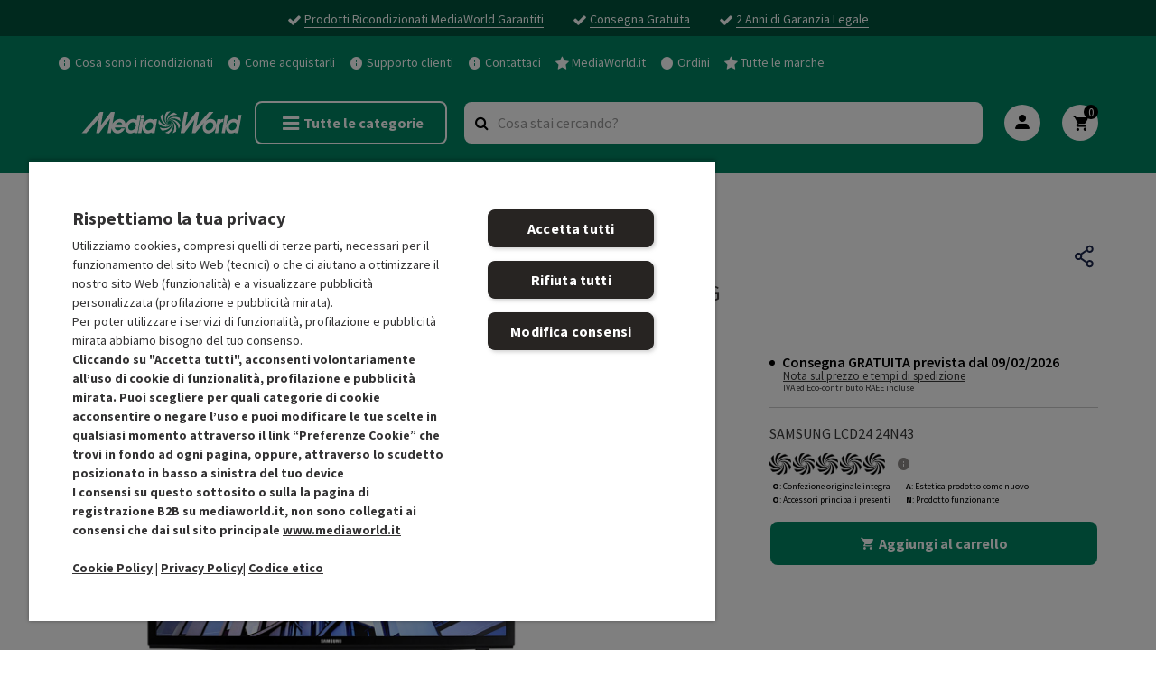

--- FILE ---
content_type: text/html;charset=UTF-8
request_url: https://ricondizionati.mediaworld.it/product/samsung-ue24n4300auxzt-tv-led-24-pollici-hd-no-196945.html
body_size: 29670
content:
<!DOCTYPE html>
<html lang="it">
<head>
<!--[if gt IE 9]><!-->
<script>//common/scripts.isml</script>
<script defer type="text/javascript" src="/on/demandware.static/Sites-mw_refurbished_eu-Site/-/it_IT/v1770030206935/js/main.js"></script>

    <script defer type="text/javascript" src="/on/demandware.static/Sites-mw_refurbished_eu-Site/-/it_IT/v1770030206935/js/productDetail.js"
        
        >
    </script>


<!--<![endif]-->
<meta charset=UTF-8>

<meta name=”format-detection” content=”telephone=no”>

<meta http-equiv="x-ua-compatible" content="ie=edge">

<meta name="viewport" content="width=device-width, initial-scale=1">


<title>
    SAMSUNG UE24N4300AUXZT TV LED, 24 pollici, HD, No Ricondizionato | MediaWorld -10% sconto
</title>

<meta name="description" content="Acquista subito SAMSUNG UE24N4300AUXZT TV LED, 24 pollici, HD, No ricondizionato. Scopri i prezzie e le migliori offerte online!" />
<meta name="keywords" content="SAMSUNG, UE24N4300AUXZT TV LED, 24 pollici, HD, No, Ricondizionati" />




<link rel="icon" type="image/ico" href="/on/demandware.static/Sites-mw_refurbished_eu-Site/-/default/dw9eb250c4/images/favicon.ico" sizes="48x48" />

<link rel="preconnect" href="https://fonts.googleapis.com">
<link rel="preconnect" href="https://fonts.gstatic.com" crossorigin>
<link
    href="https://fonts.googleapis.com/css2?family=Source+Sans+Pro:ital,wght@0,400;0,600;0,700;1,400;1,600;1,700&display=swap"
    rel="stylesheet">
<link rel="preload" href="/on/demandware.static/Sites-mw_refurbished_eu-Site/-/default/dwd62380ae/fonts/MM-font/MMHeadlinePro.woff2" as="font" type="font/woff2"
    crossorigin='anonymous' />
<link rel="preload" href="/on/demandware.static/Sites-mw_refurbished_eu-Site/-/default/dw17f8aab4/fonts/MM-font/MMHeadlinePro.woff" as="font" type="font/woff"
    crossorigin='anonymous' />
<link rel="preload" href="/on/demandware.static/Sites-mw_refurbished_eu-Site/-/default/dw17151bde/fonts/MM-font/MMTextPro-Bold.woff2" as="font" type="font/woff2"
    crossorigin='anonymous' />
<link rel="preload" href="/on/demandware.static/Sites-mw_refurbished_eu-Site/-/default/dw2f94276d/fonts/MM-font/MMTextPro-Bold.woff" as="font" type="font/woff"
    crossorigin='anonymous' />
<link rel="preload" href="/on/demandware.static/Sites-mw_refurbished_eu-Site/-/default/dw049cb606/fonts/MM-font/MMTextPro.woff2" as="font" type="font/woff2"
    crossorigin='anonymous' />
<link rel="preload" href="/on/demandware.static/Sites-mw_refurbished_eu-Site/-/default/dw6a89169d/fonts/MM-font/MMTextPro.woff" as="font" type="font/woff"
    crossorigin='anonymous' />

<link rel="preload" href="/on/demandware.static/Sites-mw_refurbished_eu-Site/-/default/dw0ef22547/fonts/MW_iconfont.eot" as="font" type="font/eot"
    crossorigin='anonymous' />
<link rel="preload" href="/on/demandware.static/Sites-mw_refurbished_eu-Site/-/default/dw06260e85/fonts/MW_iconfont.svg" as="font" type="font/svg"
    crossorigin='anonymous' />
<link rel="preload" href="/on/demandware.static/Sites-mw_refurbished_eu-Site/-/default/dw352fa088/fonts/MW_iconfont.ttf" as="font" type="font/ttf"
    crossorigin='anonymous' />
<link rel="preload" href="/on/demandware.static/Sites-mw_refurbished_eu-Site/-/default/dw2273f672/fonts/MW_iconfont.woff" as="font" type="font/woff"
    crossorigin='anonymous' />

<link rel="stylesheet" href="/on/demandware.static/Sites-mw_refurbished_eu-Site/-/it_IT/v1770030206935/css/global.css" />

    <link rel="stylesheet" href="/on/demandware.static/Sites-mw_refurbished_eu-Site/-/it_IT/v1770030206935/css/product/detail.css"  />








<script>
    var pageAction = 'productshow';
    window.dataLayer = window.dataLayer || [];
    window.gtmEnabled = false;
    window.gtmGA4Enabled = true;
    var orderId = -1;
    var dataLayerEvent = false;
    var ga4DataLayerEvent = false;

    // In all cases except Order Confirmation, the data layer should be pushed, so default to that case
    var pushDataLayer = true;
    if (pageAction === 'orderconfirm' || pageAction === 'xpayconfirm') {
        // As of now, the correction is for order confirmation only
        if (dataLayerEvent) {
            orderId = getOrderId(dataLayerEvent);
        } else {
            orderId = getGA4OrderId(ga4DataLayerEvent);
        }

        var ordersPushedToGoogle = getOrdersPushedToGoogle();
        var orderHasBeenPushedToGoogle = orderHasBeenPushedToGoogle(orderId, ordersPushedToGoogle);
        if (orderHasBeenPushedToGoogle) {
            // If the data has already been sent, let's not push it again.
            pushDataLayer = false;
        }
    }

    if (pushDataLayer) {
        if (dataLayerEvent) {
            dataLayer.push(dataLayerEvent);
        }

        // If both events active, clear first ecommerce object to prevent events affecting one another
        if (dataLayerEvent && ga4DataLayerEvent) {
            dataLayer.push({ ecommerce: null });
        }

        if (ga4DataLayerEvent) {
            dataLayer.push(ga4DataLayerEvent);
        }

        if (pageAction === 'orderconfirm' || pageAction === 'xpayconfirm') {
            // Add the orderId to the array of orders that is being stored in localStorage
            ordersPushedToGoogle.push(orderId);
            // The localStorage is what is used to prevent the duplicate send from mobile platforms
            window.localStorage.setItem('ordersPushedToGoogle', JSON.stringify(ordersPushedToGoogle));
        }
    }

    function getOrderId(dataLayer) {
        if ('ecommerce' in dataLayer) {
            if ('purchase' in dataLayer.ecommerce && 'actionField' in dataLayer.ecommerce.purchase &&
                'id' in dataLayer.ecommerce.purchase.actionField) {
                return dataLayer.ecommerce.purchase.actionField.id;
            }
        }

        return -1;
    }

    function getGA4OrderId(dataLayer) {
        if ('ecommerce' in dataLayer && 'transaction_id' in dataLayer.ecommerce) {
            return dataLayer.ecommerce.transaction_id;
        }

        return -1;
    }

    function getOrdersPushedToGoogle() {
        var ordersPushedToGoogleString = window.localStorage.getItem('ordersPushedToGoogle');
        if (ordersPushedToGoogleString && ordersPushedToGoogleString.length > 0) {
            return JSON.parse(ordersPushedToGoogleString);
        }

        return [];
    }

    function orderHasBeenPushedToGoogle(orderId, ordersPushedToGoogle) {
        if (orderId) {
            for (var index = 0; index < ordersPushedToGoogle.length; index++) {
                if (ordersPushedToGoogle[index] === orderId) {
                    return true;
                }
            }
        }

        return false;
    }
</script>

<script>
    window.dataLayer = window.dataLayer || [];
    dataLayer.push({"environment":"production","demandwareID":"abqBp4Wf3wQFn84nI5SAlzsDfC","loggedInState":false,"locale":"it_IT","currencyCode":"EUR","pageLanguage":"en_US","registered":false,"email":"","emailHash":"","user_id":""});
</script>


<!-- Google Tag Manager -->
<script>(function(w,d,s,l,i){w[l]=w[l]||[];w[l].push({'gtm.start':
new Date().getTime(),event:'gtm.js'});var f=d.getElementsByTagName(s)[0],
j=d.createElement(s),dl=l!='dataLayer'?'&l='+l:'';j.async=true;j.src=
'https://www.googletagmanager.com/gtm.js?id='+i+dl;f.parentNode.insertBefore(j,f);
})(window,document,'script','dataLayer','GTM-T57K4XB');</script>
<!-- End Google Tag Manager -->


<script defer src="/on/demandware.static/Sites-mw_refurbished_eu-Site/-/it_IT/v1770030206935/js/tagmanager.js"></script>
<meta property="og:type" content="website" />

<meta property="og:title" content="SAMSUNG UE24N4300AUXZT TV LED, 24 pollici, HD, No Ricondizionato | MediaWorld -10% sconto" />

<meta property="og:locale" content="it_IT" />

<meta property="twitter:card" content="summary_large_image" />

<meta property="og:description" content="Acquista subito SAMSUNG UE24N4300AUXZT TV LED, 24 pollici, HD, No ricondizionato. Scopri i prezzie e le migliori offerte online!" />

<meta property="image" content="null" />

<meta property="og:url" content="/product/samsung-ue24n4300auxzt-tv-led-24-pollici-hd-no-196945.html" />



    

    
    
        <!-- OneTrust Cookies Consent Notice start for mediaworld.it -->
        <script src=https://cdn.cookielaw.org/scripttemplates/otSDKStub.js type="text/javascript" charset="UTF-8"
            data-domain-script="46130295-739e-4dbb-9585-6b3645b0fd06
        " ></script>
        <script type="text/javascript">
    function OptanonWrapper() { }
    </script>
        <!-- OneTrust Cookies Consent Notice end for mediaworld.it -->
    

<link rel="canonical" href="/product/samsung-ue24n4300auxzt-tv-led-24-pollici-hd-no-196945.html"/>

<script type="text/javascript">//<!--
/* <![CDATA[ (head-active_data.js) */
var dw = (window.dw || {});
dw.ac = {
    _analytics: null,
    _events: [],
    _category: "",
    _searchData: "",
    _anact: "",
    _anact_nohit_tag: "",
    _analytics_enabled: "true",
    _timeZone: "Europe/Rome",
    _capture: function(configs) {
        if (Object.prototype.toString.call(configs) === "[object Array]") {
            configs.forEach(captureObject);
            return;
        }
        dw.ac._events.push(configs);
    },
	capture: function() { 
		dw.ac._capture(arguments);
		// send to CQ as well:
		if (window.CQuotient) {
			window.CQuotient.trackEventsFromAC(arguments);
		}
	},
    EV_PRD_SEARCHHIT: "searchhit",
    EV_PRD_DETAIL: "detail",
    EV_PRD_RECOMMENDATION: "recommendation",
    EV_PRD_SETPRODUCT: "setproduct",
    applyContext: function(context) {
        if (typeof context === "object" && context.hasOwnProperty("category")) {
        	dw.ac._category = context.category;
        }
        if (typeof context === "object" && context.hasOwnProperty("searchData")) {
        	dw.ac._searchData = context.searchData;
        }
    },
    setDWAnalytics: function(analytics) {
        dw.ac._analytics = analytics;
    },
    eventsIsEmpty: function() {
        return 0 == dw.ac._events.length;
    }
};
/* ]]> */
// -->
</script>
<script type="text/javascript">//<!--
/* <![CDATA[ (head-cquotient.js) */
var CQuotient = window.CQuotient = {};
CQuotient.clientId = 'bjrj-mw_refurbished_eu';
CQuotient.realm = 'BJRJ';
CQuotient.siteId = 'mw_refurbished_eu';
CQuotient.instanceType = 'prd';
CQuotient.locale = 'it_IT';
CQuotient.fbPixelId = '__UNKNOWN__';
CQuotient.activities = [];
CQuotient.cqcid='';
CQuotient.cquid='';
CQuotient.cqeid='';
CQuotient.cqlid='';
CQuotient.apiHost='api.cquotient.com';
/* Turn this on to test against Staging Einstein */
/* CQuotient.useTest= true; */
CQuotient.useTest = ('true' === 'false');
CQuotient.initFromCookies = function () {
	var ca = document.cookie.split(';');
	for(var i=0;i < ca.length;i++) {
	  var c = ca[i];
	  while (c.charAt(0)==' ') c = c.substring(1,c.length);
	  if (c.indexOf('cqcid=') == 0) {
		CQuotient.cqcid=c.substring('cqcid='.length,c.length);
	  } else if (c.indexOf('cquid=') == 0) {
		  var value = c.substring('cquid='.length,c.length);
		  if (value) {
		  	var split_value = value.split("|", 3);
		  	if (split_value.length > 0) {
			  CQuotient.cquid=split_value[0];
		  	}
		  	if (split_value.length > 1) {
			  CQuotient.cqeid=split_value[1];
		  	}
		  	if (split_value.length > 2) {
			  CQuotient.cqlid=split_value[2];
		  	}
		  }
	  }
	}
}
CQuotient.getCQCookieId = function () {
	if(window.CQuotient.cqcid == '')
		window.CQuotient.initFromCookies();
	return window.CQuotient.cqcid;
};
CQuotient.getCQUserId = function () {
	if(window.CQuotient.cquid == '')
		window.CQuotient.initFromCookies();
	return window.CQuotient.cquid;
};
CQuotient.getCQHashedEmail = function () {
	if(window.CQuotient.cqeid == '')
		window.CQuotient.initFromCookies();
	return window.CQuotient.cqeid;
};
CQuotient.getCQHashedLogin = function () {
	if(window.CQuotient.cqlid == '')
		window.CQuotient.initFromCookies();
	return window.CQuotient.cqlid;
};
CQuotient.trackEventsFromAC = function (/* Object or Array */ events) {
try {
	if (Object.prototype.toString.call(events) === "[object Array]") {
		events.forEach(_trackASingleCQEvent);
	} else {
		CQuotient._trackASingleCQEvent(events);
	}
} catch(err) {}
};
CQuotient._trackASingleCQEvent = function ( /* Object */ event) {
	if (event && event.id) {
		if (event.type === dw.ac.EV_PRD_DETAIL) {
			CQuotient.trackViewProduct( {id:'', alt_id: event.id, type: 'raw_sku'} );
		} // not handling the other dw.ac.* events currently
	}
};
CQuotient.trackViewProduct = function(/* Object */ cqParamData){
	var cq_params = {};
	cq_params.cookieId = CQuotient.getCQCookieId();
	cq_params.userId = CQuotient.getCQUserId();
	cq_params.emailId = CQuotient.getCQHashedEmail();
	cq_params.loginId = CQuotient.getCQHashedLogin();
	cq_params.product = cqParamData.product;
	cq_params.realm = cqParamData.realm;
	cq_params.siteId = cqParamData.siteId;
	cq_params.instanceType = cqParamData.instanceType;
	cq_params.locale = CQuotient.locale;
	
	if(CQuotient.sendActivity) {
		CQuotient.sendActivity(CQuotient.clientId, 'viewProduct', cq_params);
	} else {
		CQuotient.activities.push({activityType: 'viewProduct', parameters: cq_params});
	}
};
/* ]]> */
// -->
</script>


   <script type="application/ld+json">
        {"@context":"http://schema.org/","@type":"Product","name":"SAMSUNG UE24N4300AUXZT TV LED, 24 pollici, HD, No Ricondizionato | MediaWorld -10% sconto","description":"Acquista subito SAMSUNG UE24N4300AUXZT TV LED, 24 pollici, HD, No ricondizionato. Scopri i prezzie e le migliori offerte online!","sku":"196945","url":"https://ricondizionati.mediaworld.it/product/samsung-ue24n4300auxzt-tv-led-24-pollici-hd-no-196945.html","image":"https://ricondizionati.mediaworld.it/dw/image/v2/BJRJ_PRD/on/demandware.static/-/Sites-mw-refurbished-catalog-master/default/dw77a09b05/images/hi-res/128456.jpg?sw=1000&sh=1000","brand":{"@type":"Brand","name":"SAMSUNG"},"offers":{"url":"https://ricondizionati.mediaworld.it/product/samsung-ue24n4300auxzt-tv-led-24-pollici-hd-no-196945.html","itemCondition":"https://schema.org/RefurbishedCondition","@type":"Offer","priceCurrency":"EUR","price":"215.10","availability":"http://schema.org/OutOfStock"}}
    </script>


</head>
<body>
<!-- Google Tag Manager (noscript) -->
<noscript><iframe src="https://www.googletagmanager.com/ns.html?id=GTM-T57K4XB"
height="0" width="0" style="display:none;visibility:hidden"></iframe></noscript>
<!-- End Google Tag Manager (noscript) -->

<div class="page" data-action="Product-Show" data-querystring="pid=196945" >
<header>
    <a href="#maincontent" class="skip" aria-label="Skip to main content">Skip to main content</a>
<a href="#footercontent" class="skip" aria-label="Skip to footer content">Skip to footer content</a>
    <div class="header-banner slide-up d-none">
        
	 


	<div class="html-slot-container">
    
        
            <div class="header-banner-content">
    <div class="container">
        <div class="d-flex justify-content-center">
            <div class="content">
                <i class="fa fa-check"></i>
                <span>Prodotti Ricondizionati MediaWorld Garantiti</span>
            </div>
            <div class="content">
                <i class="fa fa-check"></i>
                <span>Consegna Gratuita</span>
            </div>
            <div class="content">
                <i class="fa fa-check"></i>
                <span>2 Anni di Garanzia Legale</span>
            </div>
        </div>
    </div>
</div>
        
    
</div>
 
	
    </div>
    <div class="header-navigation">
        <div class="container">
            <div class="d-flex justify-content-between">
                <div></div>
                <div class="content">
                    
	 

	
                </div>

            </div>
        </div>
    </div>
    <div class="header-navigation">
        <div class="container">
            <div class="header-link d-none d-lg-block">
                
    
    <div class="content-asset"><!-- dwMarker="content" dwContentID="de0a769e42de9791c7a3196d58" -->
        <ul role="menu">
                <li role="presentation">
                    <a href="/ricondizionati-cosa-sono.html" role="menuitem">
                    <i class="mw-icon-info"></i>
                    <span>Cosa sono i ricondizionati</span>
                    </a>
                </li>
                 <li role="presentation">
                    <a href="https://www.mediaworld.it/it/service/comprare-online/effettuare-ordine" target="_blank" role="menuitem">
                    <i class="mw-icon-info"></i>
                    <span>Come acquistarli</span>
                    </a>
                </li>
                 <li role="presentation">
                    <a href="https://customer-care.mediaworld.it/" target="_blank" role="menuitem">
                    <i class="mw-icon-info"></i>
                    <span>Supporto clienti</span>
                    </a>
                </li>
                 <li role="presentation">
                    <a href="https://www.mediaworld.it/it/service/contattaci" target="_blank" role="menuitem">
                    <i class="mw-icon-info"></i>
                    <span>Contattaci</span>
                    </a>
                </li>
                 <li role="presentation">
                    <a href="https://www.mediaworld.it/" target="_blank" role="menuitem">
                    <i class="fa fa-star"></i>
                    <span>MediaWorld.it</span>
                    </a>
                </li>
                 <li role="presentation">
                    <a href="https://ricondizionati.mediaworld.it/orders?cid=header-link"  role="menuitem">
                    <i class="mw-icon-info"></i>
                    <span>Ordini</span>
                    </a>
                </li>
                 <li role="presentation">
                    <a href="https://www.mediaworld.it/it/brand" target="_blank" role="menuitem">
                    <i class="fa fa-star"></i>
                    <span>Tutte le marche</span>
                    </a>
                </li>
            </ul>
    </div> <!-- End content-asset -->



            </div>
            <div class="row align-items-center">
                <div class="col-12">
                    <div class="navbar-header brand">
                        <a class="logo-home" href="/" title="MediaWorld Ricondizionati Homepage">
                            <img src="/on/demandware.static/Sites-mw_refurbished_eu-Site/-/default/dw3f5586c6/images/MW_Logo2024_white.svg"
                                alt="MediaWorld Ricondizionati" />
                        </a>
                    </div>
                    <div class="navbar-header">
                        <div class="pull-left">
                            <div class="d-lg-none">
                                

                                <button class="navbar-toggler" type="button" aria-controls="sg-navbar-collapse"
                                    aria-expanded="false" aria-label="Toggle navigation">
                                    <i class="fa fa-bars fa-lg" aria-hidden="true"></i>
                                </button>
                            </div>
                            <div class="d-none d-lg-block toogler-nav">
                                <button class="navbar-toggler btn btn-outline-white" type="button"
                                    aria-controls="sg-navbar-collapse" aria-expanded="false"
                                    aria-label="Toggle navigation">
                                    <i class="fa fa-bars fa-lg" aria-hidden="true"></i> Tutte le categorie
                                </button>
                            </div>

                        </div>
                        <div class="pull-right">

                            <div class="search d-none d-md-flex">
                                <div class="site-search">
    <form role="search"
          action="/search"
          method="get"
          name="simpleSearch">
        <input class="form-control search-field"
               type="text"
               name="q"
               value=""
               placeholder="Cosa stai cercando?"
               role="combobox"
               aria-describedby="search-assistive-text"
               aria-haspopup="listbox"
               aria-owns="search-results"
               aria-expanded="false"
               aria-autocomplete="list"
               aria-activedescendant=""
               aria-controls="search-results"
               aria-label="Inserisci parola chiave o numero articolo"
               autocomplete="off" />
        <button type="reset" name="reset-button" class="fa fa-times reset-button d-none" aria-label="Clear search keywords"></button>
        <button type="submit" name="search-button" class="fa fa-search" aria-label="Submit search keywords"></button>
        <div class="suggestions-wrapper" data-url="/on/demandware.store/Sites-mw_refurbished_eu-Site/it_IT/SearchServices-GetSuggestions?q="></div>
        <input type="hidden" value="it_IT" name="lang">
    </form>
</div>

                            </div>
                            
    <div class="user">
    <button aria-label="Login to your account" class="mw-icon-profile" id="iconLogin">
    </button>
         <div class="popover-bottom" id="popoverlogin">
            <div class="popover-container">
                <div class="button-dropdown">
                    <div class="button-container">
                        <a href="https://ricondizionati.mediaworld.it/on/demandware.store/Sites-mw_refurbished_eu-Site/it_IT/Login-OAuthLogin?oauthProvider=CorporateCMS&amp;oauthLoginTargetEndPoint=1" class="btn btn-secondary mb-2" role="button" id="myaccount-dropdown-login-button">
                            Accedi
                        </a>
                        <a href="https://www.mediaworld.it/it/myaccount/auth/registration?redirectURL=%2F" class="btn btn-outline-secondary mb-2" id="myaccount-dropdown-register-button" role="button" target="_blank">
                            Registrati
                        </a>
                        <ul>
                            <li>
                                <a href="https://www.mediaworld.it/it/myaccount/auth/prefill-registration?redirectURL=%2F" target="_blank">
                                    <i class="fa fa-angle-right"></i>
                                    <span>Registrati con la Carta Club</span>
                                </a>
                            </li>
                        </ul>
                    </div>
                </div>
            </div>
        </div>
    </div>



                            <div class="minicart" data-action-url="/on/demandware.store/Sites-mw_refurbished_eu-Site/it_IT/Cart-MiniCartShow">
                                <div class="minicart-total d-sm-none d-md-block">
    <a class="minicart-link" href="https://ricondizionati.mediaworld.it/cart" title="Cart 0 Items" aria-label="Cart 0 Items" aria-haspopup="true">
        <i class="minicart-icon mw-icon-cart"></i>
        <span class="minicart-quantity">
            0
        </span>
    </a>
</div>

<div class="minicart-total d-none d-sm-block d-md-none ">
    <i class="minicart-icon mw-icon-cart"></i>
        <span class="minicart-quantity">
            0
        </span>
</div>



                            </div>

                        </div>
                    </div>
                </div>
            </div>
            <div class="search-mobile d-md-none">
                <div class="site-search">
    <form role="search"
          action="/search"
          method="get"
          name="simpleSearch">
        <input class="form-control search-field"
               type="text"
               name="q"
               value=""
               placeholder="Cosa stai cercando?"
               role="combobox"
               aria-describedby="search-assistive-text"
               aria-haspopup="listbox"
               aria-owns="search-results"
               aria-expanded="false"
               aria-autocomplete="list"
               aria-activedescendant=""
               aria-controls="search-results"
               aria-label="Inserisci parola chiave o numero articolo"
               autocomplete="off" />
        <button type="reset" name="reset-button" class="fa fa-times reset-button d-none" aria-label="Clear search keywords"></button>
        <button type="submit" name="search-button" class="fa fa-search" aria-label="Submit search keywords"></button>
        <div class="suggestions-wrapper" data-url="/on/demandware.store/Sites-mw_refurbished_eu-Site/it_IT/SearchServices-GetSuggestions?q="></div>
        <input type="hidden" value="it_IT" name="lang">
    </form>
</div>

            </div>
        </div>
    </div>


    <nav>
        <div class="main-menu navbar-toggleable-lg menu-toggleable-left multilevel-dropdown" id="sg-navbar-collapse">
            <nav class="navbar bg-inverse col-12">
    <div class="header-menu">
        <div class="brand">
            <img src="/on/demandware.static/Sites-mw_refurbished_eu-Site/-/default/dwb6e248b1/images/MW_Logo2024_green.svg"
                alt="MediaWorld Ricondizionati" />
        </div>
        <div class="close-button">
            <button role="button" aria-label="Close Menu">
                <i class="mw-icon-close"></i>
            </button>
        </div>
    </div>
    <div class="close-menu clearfix d-lg-none">
        <div class="back pull-left">
            <button role="button" aria-label="Back to previous menu">
                <i class="fa fa-angle-left"></i>
                Indietro
            </button>
        </div>

    </div>
    <div class="menu-group">
        <ul class="nav navbar-nav" role="menu">
            
                
                    
                        <li class="nav-item dropdown" role="presentation">
                            <a href="/category/telefonia/"
                            id="CAT_IT_MM_10" class="nav-link dropdown-toggle" role="menuitem" data-toggle="dropdown"
                            aria-haspopup="true" aria-expanded="false" tabindex="0">TELEFONIA</a>
                            
                            <ul class="dropdown-menu" role="menu" aria-hidden="true" aria-label="CAT_IT_MM_10">
    
        
            <li class="dropdown-item dropdown" role="presentation">
                <a href="/category/telefonia/smartphone-e-cellulari/" id="CAT_IT_MM_1001" class="dropdown-link dropdown-toggle" role="menuitem" data-toggle="dropdown" aria-haspopup="true" aria-expanded="false" tabindex="0">Smartphone e Cellulari</a>
                
                <ul class="dropdown-menu" role="menu" aria-hidden="true" aria-label="CAT_IT_MM_1001">
    
        
            <li class="dropdown-item" role="presentation">
                <a href="/category/telefonia/smartphone-e-cellulari/smartphone/" id="CAT_IT_MM_100101" role="menuitem" class="dropdown-link" tabindex="0">Smartphone</a>
            </li>
        
    
        
            <li class="dropdown-item" role="presentation">
                <a href="/category/telefonia/smartphone-e-cellulari/cellulari/" id="CAT_IT_MM_100102" role="menuitem" class="dropdown-link" tabindex="0">Cellulari</a>
            </li>
        
    
        
            <li class="dropdown-item" role="presentation">
                <a href="/category/telefonia/smartphone-e-cellulari/cover-e-custodie-smartphone/" id="CAT_IT_MM_100103" role="menuitem" class="dropdown-link" tabindex="0">Cover e Custodie Smartphone</a>
            </li>
        
    
        
            <li class="dropdown-item" role="presentation">
                <a href="/category/telefonia/smartphone-e-cellulari/pellicole-smartphone/" id="CAT_IT_MM_100104" role="menuitem" class="dropdown-link" tabindex="0">Pellicole Smartphone</a>
            </li>
        
    
        
            <li class="dropdown-item" role="presentation">
                <a href="/category/telefonia/smartphone-e-cellulari/auricolari-e-vivavoce/" id="CAT_IT_MM_100105" role="menuitem" class="dropdown-link" tabindex="0">Auricolari e Vivavoce</a>
            </li>
        
    
        
            <li class="dropdown-item" role="presentation">
                <a href="/category/telefonia/smartphone-e-cellulari/caricabatterie/" id="CAT_IT_MM_100108" role="menuitem" class="dropdown-link" tabindex="0">Caricabatterie</a>
            </li>
        
    
        
            <li class="dropdown-item" role="presentation">
                <a href="/category/telefonia/smartphone-e-cellulari/casse-bluetooth/" id="CAT_IT_MM_100109" role="menuitem" class="dropdown-link" tabindex="0">Casse Bluetooth</a>
            </li>
        
    
        
            <li class="dropdown-item" role="presentation">
                <a href="/category/telefonia/smartphone-e-cellulari/accessori-smartphone/" id="CAT_IT_MM_100110" role="menuitem" class="dropdown-link" tabindex="0">Accessori Smartphone</a>
            </li>
        
    
</ul>

            </li>
        
    
        
            <li class="dropdown-item dropdown" role="presentation">
                <a href="https://ricondizionati.mediaworld.it/category/telefonia/iphone/iphone/" id="CAT_IT_MM_1002" class="dropdown-link dropdown-toggle" role="menuitem" data-toggle="dropdown" aria-haspopup="true" aria-expanded="false" tabindex="0">iPhone</a>
                
                <ul class="dropdown-menu" role="menu" aria-hidden="true" aria-label="CAT_IT_MM_1002">
    
        
            <li class="dropdown-item" role="presentation">
                <a href="/category/telefonia/iphone/apple-airpods/" id="CAT_IT_MM_100206" role="menuitem" class="dropdown-link" tabindex="0">Apple Airpods</a>
            </li>
        
    
        
            <li class="dropdown-item" role="presentation">
                <a href="/category/telefonia/iphone/cover-e-custodie-iphone/" id="CAT_IT_MM_100202" role="menuitem" class="dropdown-link" tabindex="0">Cover e Custodie iPhone</a>
            </li>
        
    
        
            <li class="dropdown-item" role="presentation">
                <a href="/category/telefonia/iphone/caricabatterie-iphone/" id="CAT_IT_MM_100203" role="menuitem" class="dropdown-link" tabindex="0">Caricabatterie iPhone</a>
            </li>
        
    
</ul>

            </li>
        
    
        
            <li class="dropdown-item dropdown" role="presentation">
                <a href="/category/telefonia/indossabili-e-wearables/" id="CAT_IT_MM_1004" class="dropdown-link dropdown-toggle" role="menuitem" data-toggle="dropdown" aria-haspopup="true" aria-expanded="false" tabindex="0">Indossabili e Wearables</a>
                
                <ul class="dropdown-menu" role="menu" aria-hidden="true" aria-label="CAT_IT_MM_1004">
    
        
            <li class="dropdown-item" role="presentation">
                <a href="/category/telefonia/indossabili-e-wearables/smartwatch/" id="CAT_IT_MM_100401" role="menuitem" class="dropdown-link" tabindex="0">Smartwatch</a>
            </li>
        
    
        
            <li class="dropdown-item" role="presentation">
                <a href="/category/telefonia/indossabili-e-wearables/sportwatch/" id="CAT_IT_MM_100402" role="menuitem" class="dropdown-link" tabindex="0">Sportwatch</a>
            </li>
        
    
        
            <li class="dropdown-item" role="presentation">
                <a href="/category/telefonia/indossabili-e-wearables/smartband/" id="CAT_IT_MM_100404" role="menuitem" class="dropdown-link" tabindex="0">Smartband</a>
            </li>
        
    
        
            <li class="dropdown-item" role="presentation">
                <a href="/category/telefonia/indossabili-e-wearables/smart-ring/" id="CAT_IT_MM_100405" role="menuitem" class="dropdown-link" tabindex="0">Smart Ring</a>
            </li>
        
    
        
            <li class="dropdown-item" role="presentation">
                <a href="/category/telefonia/indossabili-e-wearables/accessori-indossabili/" id="CAT_IT_MM_100403" role="menuitem" class="dropdown-link" tabindex="0">Accessori Indossabili</a>
            </li>
        
    
</ul>

            </li>
        
    
        
            <li class="dropdown-item dropdown" role="presentation">
                <a href="https://ricondizionati.mediaworld.it/category/telefonia/apple-watch/apple-watch/" id="CAT_IT_MM_1005" class="dropdown-link dropdown-toggle" role="menuitem" data-toggle="dropdown" aria-haspopup="true" aria-expanded="false" tabindex="0">Apple Watch</a>
                
                <ul class="dropdown-menu" role="menu" aria-hidden="true" aria-label="CAT_IT_MM_1005">
    
        
            <li class="dropdown-item" role="presentation">
                <a href="/category/telefonia/apple-watch/apple-watch-se/" id="CAT_IT_MM_100503" role="menuitem" class="dropdown-link" tabindex="0">Apple Watch SE</a>
            </li>
        
    
</ul>

            </li>
        
    
</ul>

                        </li>
                    
                
                    
                        <li class="nav-item dropdown" role="presentation">
                            <a href="/category/computer/"
                            id="CAT_IT_MM_20" class="nav-link dropdown-toggle" role="menuitem" data-toggle="dropdown"
                            aria-haspopup="true" aria-expanded="false" tabindex="0">COMPUTER</a>
                            
                            <ul class="dropdown-menu" role="menu" aria-hidden="true" aria-label="CAT_IT_MM_20">
    
        
            <li class="dropdown-item dropdown" role="presentation">
                <a href="/category/computer/computer-portatili-e-fissi/" id="CAT_IT_MM_2001" class="dropdown-link dropdown-toggle" role="menuitem" data-toggle="dropdown" aria-haspopup="true" aria-expanded="false" tabindex="0">Computer Portatili e Fissi</a>
                
                <ul class="dropdown-menu" role="menu" aria-hidden="true" aria-label="CAT_IT_MM_2001">
    
        
            <li class="dropdown-item" role="presentation">
                <a href="/category/computer/computer-portatili-e-fissi/notebook/" id="CAT_IT_MM_200101" role="menuitem" class="dropdown-link" tabindex="0">Notebook</a>
            </li>
        
    
        
            <li class="dropdown-item" role="presentation">
                <a href="/category/computer/computer-portatili-e-fissi/notebook-convertibili-2-in-1/" id="CAT_IT_MM_200102" role="menuitem" class="dropdown-link" tabindex="0">Notebook Convertibili 2 in 1</a>
            </li>
        
    
        
            <li class="dropdown-item" role="presentation">
                <a href="/category/computer/computer-portatili-e-fissi/chromebook/" id="CAT_IT_MM_200103" role="menuitem" class="dropdown-link" tabindex="0">Chromebook</a>
            </li>
        
    
        
            <li class="dropdown-item" role="presentation">
                <a href="/category/computer/computer-portatili-e-fissi/pc-desktop/" id="CAT_IT_MM_200104" role="menuitem" class="dropdown-link" tabindex="0">PC Desktop</a>
            </li>
        
    
        
            <li class="dropdown-item" role="presentation">
                <a href="/category/computer/computer-portatili-e-fissi/all-in-one/" id="CAT_IT_MM_200105" role="menuitem" class="dropdown-link" tabindex="0">All-In-One</a>
            </li>
        
    
</ul>

            </li>
        
    
        
            <li class="dropdown-item dropdown" role="presentation">
                <a href="/category/computer/mac/" id="CAT_IT_MM_2002" class="dropdown-link dropdown-toggle" role="menuitem" data-toggle="dropdown" aria-haspopup="true" aria-expanded="false" tabindex="0">Mac</a>
                
                <ul class="dropdown-menu" role="menu" aria-hidden="true" aria-label="CAT_IT_MM_2002">
    
        
            <li class="dropdown-item" role="presentation">
                <a href="/category/computer/mac/macbook/" id="CAT_IT_MM_200201" role="menuitem" class="dropdown-link" tabindex="0">MacBook</a>
            </li>
        
    
        
            <li class="dropdown-item" role="presentation">
                <a href="/category/computer/mac/macbook-air/" id="CAT_IT_MM_200202" role="menuitem" class="dropdown-link" tabindex="0">MacBook Air</a>
            </li>
        
    
        
            <li class="dropdown-item" role="presentation">
                <a href="/category/computer/mac/mac-mini/" id="CAT_IT_MM_200206" role="menuitem" class="dropdown-link" tabindex="0">Mac Mini</a>
            </li>
        
    
        
            <li class="dropdown-item" role="presentation">
                <a href="/category/computer/mac/accessori-mac/" id="CAT_IT_MM_200207" role="menuitem" class="dropdown-link" tabindex="0">Accessori Mac</a>
            </li>
        
    
</ul>

            </li>
        
    
        
            <li class="dropdown-item dropdown" role="presentation">
                <a href="https://ricondizionati.mediaworld.it/category/computer/tablet/tablet/" id="CAT_IT_MM_2007" class="dropdown-link dropdown-toggle" role="menuitem" data-toggle="dropdown" aria-haspopup="true" aria-expanded="false" tabindex="0">Tablet</a>
                
                <ul class="dropdown-menu" role="menu" aria-hidden="true" aria-label="CAT_IT_MM_2007">
    
        
            <li class="dropdown-item" role="presentation">
                <a href="/category/computer/tablet/cover-e-custodie-tablet/" id="CAT_IT_MM_200702" role="menuitem" class="dropdown-link" tabindex="0">Cover e Custodie Tablet</a>
            </li>
        
    
        
            <li class="dropdown-item" role="presentation">
                <a href="/category/computer/tablet/accessori-tablet/" id="CAT_IT_MM_200703" role="menuitem" class="dropdown-link" tabindex="0">Accessori Tablet</a>
            </li>
        
    
</ul>

            </li>
        
    
        
            <li class="dropdown-item dropdown" role="presentation">
                <a href="https://ricondizionati.mediaworld.it/category/computer/ipad/ipad/" id="CAT_IT_MM_2008" class="dropdown-link dropdown-toggle" role="menuitem" data-toggle="dropdown" aria-haspopup="true" aria-expanded="false" tabindex="0">iPad</a>
                
                <ul class="dropdown-menu" role="menu" aria-hidden="true" aria-label="CAT_IT_MM_2008">
    
        
            <li class="dropdown-item" role="presentation">
                <a href="/category/computer/ipad/ipad-pro/" id="CAT_IT_MM_200806" role="menuitem" class="dropdown-link" tabindex="0">iPad Pro</a>
            </li>
        
    
        
            <li class="dropdown-item" role="presentation">
                <a href="/category/computer/ipad/cover-e-custodie-ipad/" id="CAT_IT_MM_200802" role="menuitem" class="dropdown-link" tabindex="0">Cover e Custodie iPad</a>
            </li>
        
    
        
            <li class="dropdown-item" role="presentation">
                <a href="/category/computer/ipad/accessori-ipad/" id="CAT_IT_MM_200804" role="menuitem" class="dropdown-link" tabindex="0">Accessori iPad</a>
            </li>
        
    
</ul>

            </li>
        
    
</ul>

                        </li>
                    
                
                    
                        <li class="nav-item dropdown" role="presentation">
                            <a href="/category/periferiche-e-accessori/"
                            id="CAT_IT_MM_21" class="nav-link dropdown-toggle" role="menuitem" data-toggle="dropdown"
                            aria-haspopup="true" aria-expanded="false" tabindex="0">PERIFERICHE E ACCESSORI</a>
                            
                            <ul class="dropdown-menu" role="menu" aria-hidden="true" aria-label="CAT_IT_MM_21">
    
        
            <li class="dropdown-item dropdown" role="presentation">
                <a href="/category/periferiche-e-accessori/periferiche-pc-e-accessori/" id="CAT_IT_MM_2004" class="dropdown-link dropdown-toggle" role="menuitem" data-toggle="dropdown" aria-haspopup="true" aria-expanded="false" tabindex="0">Periferiche PC e Accessori</a>
                
                <ul class="dropdown-menu" role="menu" aria-hidden="true" aria-label="CAT_IT_MM_2004">
    
        
            <li class="dropdown-item" role="presentation">
                <a href="/category/periferiche-e-accessori/periferiche-pc-e-accessori/monitor/" id="CAT_IT_MM_200401" role="menuitem" class="dropdown-link" tabindex="0">Monitor</a>
            </li>
        
    
        
            <li class="dropdown-item" role="presentation">
                <a href="/category/periferiche-e-accessori/periferiche-pc-e-accessori/connettivita/" id="CAT_IT_MM_200404" role="menuitem" class="dropdown-link" tabindex="0">Connettivit&agrave;</a>
            </li>
        
    
        
            <li class="dropdown-item" role="presentation">
                <a href="/category/periferiche-e-accessori/periferiche-pc-e-accessori/web-cam/" id="CAT_IT_MM_200405" role="menuitem" class="dropdown-link" tabindex="0">Web Cam</a>
            </li>
        
    
        
            <li class="dropdown-item" role="presentation">
                <a href="/category/periferiche-e-accessori/periferiche-pc-e-accessori/tastiere/" id="CAT_IT_MM_200406" role="menuitem" class="dropdown-link" tabindex="0">Tastiere</a>
            </li>
        
    
        
            <li class="dropdown-item" role="presentation">
                <a href="/category/periferiche-e-accessori/periferiche-pc-e-accessori/mouse/" id="CAT_IT_MM_200407" role="menuitem" class="dropdown-link" tabindex="0">Mouse</a>
            </li>
        
    
        
            <li class="dropdown-item" role="presentation">
                <a href="/category/periferiche-e-accessori/periferiche-pc-e-accessori/borse-pc-e-custodie/" id="CAT_IT_MM_200412" role="menuitem" class="dropdown-link" tabindex="0">Borse PC e Custodie</a>
            </li>
        
    
        
            <li class="dropdown-item" role="presentation">
                <a href="/category/periferiche-e-accessori/periferiche-pc-e-accessori/zaini/" id="CAT_IT_MM_200413" role="menuitem" class="dropdown-link" tabindex="0">Zaini</a>
            </li>
        
    
        
            <li class="dropdown-item" role="presentation">
                <a href="/category/periferiche-e-accessori/periferiche-pc-e-accessori/cavi-e-adattatori/" id="CAT_IT_MM_200414" role="menuitem" class="dropdown-link" tabindex="0">Cavi e Adattatori</a>
            </li>
        
    
        
            <li class="dropdown-item" role="presentation">
                <a href="/category/periferiche-e-accessori/periferiche-pc-e-accessori/altri-accessori-periferiche-pc/" id="CAT_IT_MM_200415" role="menuitem" class="dropdown-link" tabindex="0">Altri Accessori Periferiche PC</a>
            </li>
        
    
</ul>

            </li>
        
    
        
            <li class="dropdown-item dropdown" role="presentation">
                <a href="/category/periferiche-e-accessori/hard-disk-e-storage/" id="CAT_IT_MM_2005" class="dropdown-link dropdown-toggle" role="menuitem" data-toggle="dropdown" aria-haspopup="true" aria-expanded="false" tabindex="0">Hard disk e Storage</a>
                
                <ul class="dropdown-menu" role="menu" aria-hidden="true" aria-label="CAT_IT_MM_2005">
    
        
            <li class="dropdown-item" role="presentation">
                <a href="/category/periferiche-e-accessori/hard-disk-e-storage/hard-disk-e-ssd-esterni/" id="CAT_IT_MM_200501" role="menuitem" class="dropdown-link" tabindex="0">Hard Disk e SSD Esterni</a>
            </li>
        
    
</ul>

            </li>
        
    
        
            <li class="dropdown-item dropdown" role="presentation">
                <a href="/category/periferiche-e-accessori/ebook-reader/" id="CAT_IT_MM_2009" class="dropdown-link dropdown-toggle" role="menuitem" data-toggle="dropdown" aria-haspopup="true" aria-expanded="false" tabindex="0">eBook reader</a>
                
                <ul class="dropdown-menu" role="menu" aria-hidden="true" aria-label="CAT_IT_MM_2009">
    
        
            <li class="dropdown-item" role="presentation">
                <a href="/category/periferiche-e-accessori/ebook-reader/accessori-ebook/" id="CAT_IT_MM_200904" role="menuitem" class="dropdown-link" tabindex="0">Accessori eBook</a>
            </li>
        
    
</ul>

            </li>
        
    
        
            <li class="dropdown-item dropdown" role="presentation">
                <a href="/category/periferiche-e-accessori/stampanti/" id="CAT_IT_MM_2006" class="dropdown-link dropdown-toggle" role="menuitem" data-toggle="dropdown" aria-haspopup="true" aria-expanded="false" tabindex="0">Stampanti</a>
                
                <ul class="dropdown-menu" role="menu" aria-hidden="true" aria-label="CAT_IT_MM_2006">
    
        
            <li class="dropdown-item" role="presentation">
                <a href="/category/periferiche-e-accessori/stampanti/stampanti-multifunzione/" id="CAT_IT_MM_200602" role="menuitem" class="dropdown-link" tabindex="0">Stampanti Multifunzione</a>
            </li>
        
    
        
            <li class="dropdown-item" role="presentation">
                <a href="/category/periferiche-e-accessori/stampanti/stampanti-laser/" id="CAT_IT_MM_200603" role="menuitem" class="dropdown-link" tabindex="0">Stampanti Laser</a>
            </li>
        
    
        
            <li class="dropdown-item" role="presentation">
                <a href="/category/periferiche-e-accessori/stampanti/cartucce-e-toner/" id="CAT_IT_MM_200605" role="menuitem" class="dropdown-link" tabindex="0">Cartucce e toner</a>
            </li>
        
    
        
            <li class="dropdown-item" role="presentation">
                <a href="/category/periferiche-e-accessori/stampanti/accessori-di-stampa/" id="CAT_IT_MM_200608" role="menuitem" class="dropdown-link" tabindex="0">Accessori di stampa</a>
            </li>
        
    
</ul>

            </li>
        
    
        
            <li class="dropdown-item dropdown" role="presentation">
                <a href="/category/periferiche-e-accessori/ufficio/" id="CAT_IT_MM_2011" class="dropdown-link dropdown-toggle" role="menuitem" data-toggle="dropdown" aria-haspopup="true" aria-expanded="false" tabindex="0">Ufficio</a>
                
                <ul class="dropdown-menu" role="menu" aria-hidden="true" aria-label="CAT_IT_MM_2011">
    
        
            <li class="dropdown-item" role="presentation">
                <a href="/category/periferiche-e-accessori/ufficio/distruggi-documenti/" id="CAT_IT_MM_201101" role="menuitem" class="dropdown-link" tabindex="0">Distruggi Documenti</a>
            </li>
        
    
        
            <li class="dropdown-item" role="presentation">
                <a href="/category/periferiche-e-accessori/ufficio/accessori-ufficio/" id="CAT_IT_MM_201105" role="menuitem" class="dropdown-link" tabindex="0">Accessori Ufficio</a>
            </li>
        
    
        
            <li class="dropdown-item" role="presentation">
                <a href="/category/periferiche-e-accessori/ufficio/calcolatrici/" id="CAT_IT_MM_201106" role="menuitem" class="dropdown-link" tabindex="0">Calcolatrici</a>
            </li>
        
    
</ul>

            </li>
        
    
</ul>

                        </li>
                    
                
                    
                        <li class="nav-item dropdown" role="presentation">
                            <a href="/category/tv-e-home-cinema/"
                            id="CAT_IT_MM_40" class="nav-link dropdown-toggle" role="menuitem" data-toggle="dropdown"
                            aria-haspopup="true" aria-expanded="false" tabindex="0">TV E HOME CINEMA</a>
                            
                            <ul class="dropdown-menu" role="menu" aria-hidden="true" aria-label="CAT_IT_MM_40">
    
        
            <li class="dropdown-item dropdown" role="presentation">
                <a href="/category/tv-e-home-cinema/tv/" id="CAT_IT_MM_4001" class="dropdown-link dropdown-toggle" role="menuitem" data-toggle="dropdown" aria-haspopup="true" aria-expanded="false" tabindex="0">TV</a>
                
                <ul class="dropdown-menu" role="menu" aria-hidden="true" aria-label="CAT_IT_MM_4001">
    
        
            <li class="dropdown-item" role="presentation">
                <a href="/category/tv-e-home-cinema/tv/tv-ultra-hd-4k/" id="CAT_IT_MM_400101" role="menuitem" class="dropdown-link" tabindex="0">TV Ultra HD 4K</a>
            </li>
        
    
        
            <li class="dropdown-item" role="presentation">
                <a href="/category/tv-e-home-cinema/tv/tv-led/" id="CAT_IT_MM_400102" role="menuitem" class="dropdown-link" tabindex="0">TV LED</a>
            </li>
        
    
        
            <li class="dropdown-item" role="presentation">
                <a href="/category/tv-e-home-cinema/tv/tv-oled/" id="CAT_IT_MM_400103" role="menuitem" class="dropdown-link" tabindex="0">TV OLED</a>
            </li>
        
    
        
            <li class="dropdown-item" role="presentation">
                <a href="/category/tv-e-home-cinema/tv/tv-8k/" id="CAT_IT_MM_400104" role="menuitem" class="dropdown-link" tabindex="0">TV 8K</a>
            </li>
        
    
        
            <li class="dropdown-item" role="presentation">
                <a href="/category/tv-e-home-cinema/tv/tv-qled/" id="CAT_IT_MM_400105" role="menuitem" class="dropdown-link" tabindex="0">TV QLED</a>
            </li>
        
    
</ul>

            </li>
        
    
        
            <li class="dropdown-item dropdown" role="presentation">
                <a href="/category/tv-e-home-cinema/decoder/" id="CAT_IT_MM_4005" class="dropdown-link dropdown-toggle" role="menuitem" data-toggle="dropdown" aria-haspopup="true" aria-expanded="false" tabindex="0">Decoder</a>
                
                <ul class="dropdown-menu" role="menu" aria-hidden="true" aria-label="CAT_IT_MM_4005">
    
        
            <li class="dropdown-item" role="presentation">
                <a href="/category/tv-e-home-cinema/decoder/decoder-digitale-terrestre/" id="CAT_IT_MM_400501" role="menuitem" class="dropdown-link" tabindex="0">Decoder Digitale Terrestre</a>
            </li>
        
    
        
            <li class="dropdown-item" role="presentation">
                <a href="/category/tv-e-home-cinema/decoder/decoder-satellitare/" id="CAT_IT_MM_400502" role="menuitem" class="dropdown-link" tabindex="0">Decoder Satellitare</a>
            </li>
        
    
        
            <li class="dropdown-item" role="presentation">
                <a href="/category/tv-e-home-cinema/decoder/moduli-cam/" id="CAT_IT_MM_400504" role="menuitem" class="dropdown-link" tabindex="0">Moduli Cam</a>
            </li>
        
    
</ul>

            </li>
        
    
        
            <li class="dropdown-item dropdown" role="presentation">
                <a href="/category/tv-e-home-cinema/accessori-tv/" id="CAT_IT_MM_4002" class="dropdown-link dropdown-toggle" role="menuitem" data-toggle="dropdown" aria-haspopup="true" aria-expanded="false" tabindex="0">Accessori TV</a>
                
                <ul class="dropdown-menu" role="menu" aria-hidden="true" aria-label="CAT_IT_MM_4002">
    
        
            <li class="dropdown-item" role="presentation">
                <a href="/category/tv-e-home-cinema/accessori-tv/supporti-tv/" id="CAT_IT_MM_400201" role="menuitem" class="dropdown-link" tabindex="0">Supporti TV</a>
            </li>
        
    
        
            <li class="dropdown-item" role="presentation">
                <a href="/category/tv-e-home-cinema/accessori-tv/altri-accessori-tv/" id="CAT_IT_MM_400208" role="menuitem" class="dropdown-link" tabindex="0">Altri accessori TV</a>
            </li>
        
    
</ul>

            </li>
        
    
        
            <li class="dropdown-item" role="presentation">
                <a href="/category/tv-e-home-cinema/connected-tv/" id="CAT_IT_MM_4003" role="menuitem" class="dropdown-link" tabindex="0">Connected TV</a>
            </li>
        
    
        
            <li class="dropdown-item" role="presentation">
                <a href="https://ricondizionati.mediaworld.it/category/tv-e-home-cinema/videoproiettori/videoproiettori/" id="CAT_IT_MM_4006" role="menuitem" class="dropdown-link" tabindex="0">Videoproiettori</a>
            </li>
        
    
        
            <li class="dropdown-item dropdown" role="presentation">
                <a href="/category/tv-e-home-cinema/lettori-blu-ray-e-dvd/" id="CAT_IT_MM_4004" class="dropdown-link dropdown-toggle" role="menuitem" data-toggle="dropdown" aria-haspopup="true" aria-expanded="false" tabindex="0">Lettori Blu-ray e DVD</a>
                
                <ul class="dropdown-menu" role="menu" aria-hidden="true" aria-label="CAT_IT_MM_4004">
    
        
            <li class="dropdown-item" role="presentation">
                <a href="/category/tv-e-home-cinema/lettori-blu-ray-e-dvd/lettori-blu-ray/" id="CAT_IT_MM_400401" role="menuitem" class="dropdown-link" tabindex="0">Lettori Blu-ray</a>
            </li>
        
    
        
            <li class="dropdown-item" role="presentation">
                <a href="/category/tv-e-home-cinema/lettori-blu-ray-e-dvd/lettori-dvd/" id="CAT_IT_MM_400402" role="menuitem" class="dropdown-link" tabindex="0">Lettori DVD</a>
            </li>
        
    
</ul>

            </li>
        
    
        
            <li class="dropdown-item dropdown" role="presentation">
                <a href="/category/tv-e-home-cinema/home-cinema/" id="CAT_IT_MM_4007" class="dropdown-link dropdown-toggle" role="menuitem" data-toggle="dropdown" aria-haspopup="true" aria-expanded="false" tabindex="0">Home Cinema</a>
                
                <ul class="dropdown-menu" role="menu" aria-hidden="true" aria-label="CAT_IT_MM_4007">
    
        
            <li class="dropdown-item" role="presentation">
                <a href="/category/tv-e-home-cinema/home-cinema/home-theatre/" id="CAT_IT_MM_400701" role="menuitem" class="dropdown-link" tabindex="0">Home Theatre</a>
            </li>
        
    
        
            <li class="dropdown-item" role="presentation">
                <a href="/category/tv-e-home-cinema/home-cinema/soundbar/" id="CAT_IT_MM_400702" role="menuitem" class="dropdown-link" tabindex="0">Soundbar</a>
            </li>
        
    
        
            <li class="dropdown-item" role="presentation">
                <a href="/category/tv-e-home-cinema/home-cinema/sintoamplificatori/" id="CAT_IT_MM_400703" role="menuitem" class="dropdown-link" tabindex="0">Sintoamplificatori</a>
            </li>
        
    
        
            <li class="dropdown-item" role="presentation">
                <a href="/category/tv-e-home-cinema/home-cinema/diffusori-acustici/" id="CAT_IT_MM_400704" role="menuitem" class="dropdown-link" tabindex="0">Diffusori acustici</a>
            </li>
        
    
</ul>

            </li>
        
    
        
            <li class="dropdown-item dropdown" role="presentation">
                <a href="/category/tv-e-home-cinema/hi-fi/" id="CAT_IT_MM_4008" class="dropdown-link dropdown-toggle" role="menuitem" data-toggle="dropdown" aria-haspopup="true" aria-expanded="false" tabindex="0">Hi-Fi</a>
                
                <ul class="dropdown-menu" role="menu" aria-hidden="true" aria-label="CAT_IT_MM_4008">
    
        
            <li class="dropdown-item" role="presentation">
                <a href="/category/tv-e-home-cinema/hi-fi/mini-e-micro-hi-fi/" id="CAT_IT_MM_400801" role="menuitem" class="dropdown-link" tabindex="0">Mini e Micro Hi-FI</a>
            </li>
        
    
        
            <li class="dropdown-item" role="presentation">
                <a href="/category/tv-e-home-cinema/hi-fi/componenti-separati/" id="CAT_IT_MM_400802" role="menuitem" class="dropdown-link" tabindex="0">Componenti Separati</a>
            </li>
        
    
        
            <li class="dropdown-item" role="presentation">
                <a href="/category/tv-e-home-cinema/hi-fi/giradischi/" id="CAT_IT_MM_400803" role="menuitem" class="dropdown-link" tabindex="0">Giradischi</a>
            </li>
        
    
        
            <li class="dropdown-item" role="presentation">
                <a href="/category/tv-e-home-cinema/hi-fi/lettori-cd-e-mixer-dj/" id="CAT_IT_MM_400806" role="menuitem" class="dropdown-link" tabindex="0">Lettori CD e Mixer DJ</a>
            </li>
        
    
        
            <li class="dropdown-item" role="presentation">
                <a href="/category/tv-e-home-cinema/hi-fi/supporti-e-accessori-hi-fi/" id="CAT_IT_MM_400807" role="menuitem" class="dropdown-link" tabindex="0">Supporti e Accessori Hi-Fi</a>
            </li>
        
    
</ul>

            </li>
        
    
</ul>

                        </li>
                    
                
                    
                        <li class="nav-item dropdown" role="presentation">
                            <a href="/category/grandi-elettrodomestici/"
                            id="CAT_IT_MM_60" class="nav-link dropdown-toggle" role="menuitem" data-toggle="dropdown"
                            aria-haspopup="true" aria-expanded="false" tabindex="0">GRANDI ELETTRODOMESTICI</a>
                            
                            <ul class="dropdown-menu" role="menu" aria-hidden="true" aria-label="CAT_IT_MM_60">
    
        
            <li class="dropdown-item dropdown" role="presentation">
                <a href="/category/grandi-elettrodomestici/lavatrici/" id="CAT_IT_MM_6001" class="dropdown-link dropdown-toggle" role="menuitem" data-toggle="dropdown" aria-haspopup="true" aria-expanded="false" tabindex="0">Lavatrici</a>
                
                <ul class="dropdown-menu" role="menu" aria-hidden="true" aria-label="CAT_IT_MM_6001">
    
        
            <li class="dropdown-item" role="presentation">
                <a href="/category/grandi-elettrodomestici/lavatrici/lavatrici-carica-frontale/" id="CAT_IT_MM_600101" role="menuitem" class="dropdown-link" tabindex="0">Lavatrici Carica Frontale</a>
            </li>
        
    
        
            <li class="dropdown-item" role="presentation">
                <a href="/category/grandi-elettrodomestici/lavatrici/lavatrici-slim/" id="CAT_IT_MM_600102" role="menuitem" class="dropdown-link" tabindex="0">Lavatrici Slim</a>
            </li>
        
    
        
            <li class="dropdown-item" role="presentation">
                <a href="/category/grandi-elettrodomestici/lavatrici/lavatrici-carica-dall%27alto/" id="CAT_IT_MM_600103" role="menuitem" class="dropdown-link" tabindex="0">Lavatrici Carica dall'alto</a>
            </li>
        
    
        
            <li class="dropdown-item" role="presentation">
                <a href="/category/grandi-elettrodomestici/lavatrici/lavasciuga/" id="CAT_IT_MM_600105" role="menuitem" class="dropdown-link" tabindex="0">Lavasciuga</a>
            </li>
        
    
</ul>

            </li>
        
    
        
            <li class="dropdown-item dropdown" role="presentation">
                <a href="/category/grandi-elettrodomestici/asciugatura/" id="CAT_IT_MM_6002" class="dropdown-link dropdown-toggle" role="menuitem" data-toggle="dropdown" aria-haspopup="true" aria-expanded="false" tabindex="0">Asciugatura</a>
                
                <ul class="dropdown-menu" role="menu" aria-hidden="true" aria-label="CAT_IT_MM_6002">
    
        
            <li class="dropdown-item" role="presentation">
                <a href="/category/grandi-elettrodomestici/asciugatura/asciugatrici/" id="CAT_IT_MM_600201" role="menuitem" class="dropdown-link" tabindex="0">Asciugatrici</a>
            </li>
        
    
        
            <li class="dropdown-item" role="presentation">
                <a href="/category/grandi-elettrodomestici/asciugatura/kit-di-congiunzione/" id="CAT_IT_MM_600204" role="menuitem" class="dropdown-link" tabindex="0">Kit di congiunzione</a>
            </li>
        
    
</ul>

            </li>
        
    
        
            <li class="dropdown-item dropdown" role="presentation">
                <a href="/category/grandi-elettrodomestici/frigoriferi/" id="CAT_IT_MM_6004" class="dropdown-link dropdown-toggle" role="menuitem" data-toggle="dropdown" aria-haspopup="true" aria-expanded="false" tabindex="0">Frigoriferi</a>
                
                <ul class="dropdown-menu" role="menu" aria-hidden="true" aria-label="CAT_IT_MM_6004">
    
        
            <li class="dropdown-item" role="presentation">
                <a href="/category/grandi-elettrodomestici/frigoriferi/frigoriferi-combinati/" id="CAT_IT_MM_600401" role="menuitem" class="dropdown-link" tabindex="0">Frigoriferi Combinati</a>
            </li>
        
    
        
            <li class="dropdown-item" role="presentation">
                <a href="/category/grandi-elettrodomestici/frigoriferi/frigoriferi-monoporta/" id="CAT_IT_MM_600402" role="menuitem" class="dropdown-link" tabindex="0">Frigoriferi Monoporta</a>
            </li>
        
    
        
            <li class="dropdown-item" role="presentation">
                <a href="/category/grandi-elettrodomestici/frigoriferi/frigoriferi-side-by-side-americano/" id="CAT_IT_MM_600403" role="menuitem" class="dropdown-link" tabindex="0">Frigoriferi Side by Side Americano</a>
            </li>
        
    
        
            <li class="dropdown-item" role="presentation">
                <a href="/category/grandi-elettrodomestici/frigoriferi/cantinette-vino/" id="CAT_IT_MM_600405" role="menuitem" class="dropdown-link" tabindex="0">Cantinette Vino</a>
            </li>
        
    
        
            <li class="dropdown-item" role="presentation">
                <a href="/category/grandi-elettrodomestici/frigoriferi/accessori-frigoriferi/" id="CAT_IT_MM_600406" role="menuitem" class="dropdown-link" tabindex="0">Accessori Frigoriferi</a>
            </li>
        
    
</ul>

            </li>
        
    
        
            <li class="dropdown-item dropdown" role="presentation">
                <a href="/category/grandi-elettrodomestici/congelatori/" id="CAT_IT_MM_6005" class="dropdown-link dropdown-toggle" role="menuitem" data-toggle="dropdown" aria-haspopup="true" aria-expanded="false" tabindex="0">Congelatori</a>
                
                <ul class="dropdown-menu" role="menu" aria-hidden="true" aria-label="CAT_IT_MM_6005">
    
        
            <li class="dropdown-item" role="presentation">
                <a href="/category/grandi-elettrodomestici/congelatori/congelatori-verticali/" id="CAT_IT_MM_600501" role="menuitem" class="dropdown-link" tabindex="0">Congelatori verticali</a>
            </li>
        
    
        
            <li class="dropdown-item" role="presentation">
                <a href="/category/grandi-elettrodomestici/congelatori/congelatori-orizzontali/" id="CAT_IT_MM_600502" role="menuitem" class="dropdown-link" tabindex="0">Congelatori orizzontali</a>
            </li>
        
    
</ul>

            </li>
        
    
        
            <li class="dropdown-item dropdown" role="presentation">
                <a href="/category/grandi-elettrodomestici/cottura/" id="CAT_IT_MM_6006" class="dropdown-link dropdown-toggle" role="menuitem" data-toggle="dropdown" aria-haspopup="true" aria-expanded="false" tabindex="0">Cottura</a>
                
                <ul class="dropdown-menu" role="menu" aria-hidden="true" aria-label="CAT_IT_MM_6006">
    
        
            <li class="dropdown-item" role="presentation">
                <a href="/category/grandi-elettrodomestici/cottura/microonde/" id="CAT_IT_MM_600601" role="menuitem" class="dropdown-link" tabindex="0">Microonde</a>
            </li>
        
    
        
            <li class="dropdown-item" role="presentation">
                <a href="/category/grandi-elettrodomestici/cottura/cucine/" id="CAT_IT_MM_600607" role="menuitem" class="dropdown-link" tabindex="0">Cucine</a>
            </li>
        
    
        
            <li class="dropdown-item" role="presentation">
                <a href="/category/grandi-elettrodomestici/cottura/accessori-cottura/" id="CAT_IT_MM_600608" role="menuitem" class="dropdown-link" tabindex="0">Accessori Cottura</a>
            </li>
        
    
</ul>

            </li>
        
    
        
            <li class="dropdown-item dropdown" role="presentation">
                <a href="/category/grandi-elettrodomestici/lavastoviglie/" id="CAT_IT_MM_6008" class="dropdown-link dropdown-toggle" role="menuitem" data-toggle="dropdown" aria-haspopup="true" aria-expanded="false" tabindex="0">Lavastoviglie</a>
                
                <ul class="dropdown-menu" role="menu" aria-hidden="true" aria-label="CAT_IT_MM_6008">
    
        
            <li class="dropdown-item" role="presentation">
                <a href="/category/grandi-elettrodomestici/lavastoviglie/lavastoviglie-libera-installazione/" id="CAT_IT_MM_600801" role="menuitem" class="dropdown-link" tabindex="0">Lavastoviglie libera installazione</a>
            </li>
        
    
        
            <li class="dropdown-item" role="presentation">
                <a href="/category/grandi-elettrodomestici/lavastoviglie/accessori-lavastoviglie/" id="CAT_IT_MM_600803" role="menuitem" class="dropdown-link" tabindex="0">Accessori Lavastoviglie</a>
            </li>
        
    
</ul>

            </li>
        
    
        
            <li class="dropdown-item dropdown" role="presentation">
                <a href="/category/grandi-elettrodomestici/elettrodomestici-da-incasso/" id="CAT_IT_MM_6007" class="dropdown-link dropdown-toggle" role="menuitem" data-toggle="dropdown" aria-haspopup="true" aria-expanded="false" tabindex="0">Elettrodomestici da incasso</a>
                
                <ul class="dropdown-menu" role="menu" aria-hidden="true" aria-label="CAT_IT_MM_6007">
    
        
            <li class="dropdown-item" role="presentation">
                <a href="/category/grandi-elettrodomestici/elettrodomestici-da-incasso/lavastoviglie-da-incasso/" id="CAT_IT_MM_600716" role="menuitem" class="dropdown-link" tabindex="0">Lavastoviglie da incasso</a>
            </li>
        
    
        
            <li class="dropdown-item" role="presentation">
                <a href="/category/grandi-elettrodomestici/elettrodomestici-da-incasso/forni-da-incasso/" id="CAT_IT_MM_600712" role="menuitem" class="dropdown-link" tabindex="0">Forni da Incasso</a>
            </li>
        
    
        
            <li class="dropdown-item" role="presentation">
                <a href="/category/grandi-elettrodomestici/elettrodomestici-da-incasso/piani-cottura-a-gas/" id="CAT_IT_MM_600713" role="menuitem" class="dropdown-link" tabindex="0">Piani Cottura a gas</a>
            </li>
        
    
        
            <li class="dropdown-item" role="presentation">
                <a href="/category/grandi-elettrodomestici/elettrodomestici-da-incasso/piani-cottura-ad-induzione/" id="CAT_IT_MM_600714" role="menuitem" class="dropdown-link" tabindex="0">Piani Cottura ad Induzione</a>
            </li>
        
    
        
            <li class="dropdown-item" role="presentation">
                <a href="/category/grandi-elettrodomestici/elettrodomestici-da-incasso/piani-cottura-elettrici/" id="CAT_IT_MM_600715" role="menuitem" class="dropdown-link" tabindex="0">Piani Cottura elettrici</a>
            </li>
        
    
        
            <li class="dropdown-item" role="presentation">
                <a href="/category/grandi-elettrodomestici/elettrodomestici-da-incasso/microonde-da-incasso/" id="CAT_IT_MM_600711" role="menuitem" class="dropdown-link" tabindex="0">Microonde da Incasso</a>
            </li>
        
    
        
            <li class="dropdown-item" role="presentation">
                <a href="/category/grandi-elettrodomestici/elettrodomestici-da-incasso/frigoriferi-da-incasso/" id="CAT_IT_MM_600709" role="menuitem" class="dropdown-link" tabindex="0">Frigoriferi da Incasso</a>
            </li>
        
    
        
            <li class="dropdown-item" role="presentation">
                <a href="/category/grandi-elettrodomestici/elettrodomestici-da-incasso/congelatori-da-incasso/" id="CAT_IT_MM_600710" role="menuitem" class="dropdown-link" tabindex="0">Congelatori da incasso</a>
            </li>
        
    
        
            <li class="dropdown-item" role="presentation">
                <a href="/category/grandi-elettrodomestici/elettrodomestici-da-incasso/cappe-da-cucina/" id="CAT_IT_MM_600701" role="menuitem" class="dropdown-link" tabindex="0">Cappe da Cucina</a>
            </li>
        
    
        
            <li class="dropdown-item" role="presentation">
                <a href="/category/grandi-elettrodomestici/elettrodomestici-da-incasso/cappe-da-arredo/" id="CAT_IT_MM_600702" role="menuitem" class="dropdown-link" tabindex="0">Cappe da arredo</a>
            </li>
        
    
        
            <li class="dropdown-item" role="presentation">
                <a href="/category/grandi-elettrodomestici/elettrodomestici-da-incasso/lavelli-ad-una-vasca/" id="CAT_IT_MM_600703" role="menuitem" class="dropdown-link" tabindex="0">Lavelli ad una Vasca</a>
            </li>
        
    
        
            <li class="dropdown-item" role="presentation">
                <a href="/category/grandi-elettrodomestici/elettrodomestici-da-incasso/lavelli-a-due-vasche/" id="CAT_IT_MM_600704" role="menuitem" class="dropdown-link" tabindex="0">Lavelli a due Vasche</a>
            </li>
        
    
        
            <li class="dropdown-item" role="presentation">
                <a href="/category/grandi-elettrodomestici/elettrodomestici-da-incasso/lavatrici-da-incasso/" id="CAT_IT_MM_600708" role="menuitem" class="dropdown-link" tabindex="0">Lavatrici da incasso</a>
            </li>
        
    
        
            <li class="dropdown-item" role="presentation">
                <a href="/category/grandi-elettrodomestici/elettrodomestici-da-incasso/accessori-complementi-cucina/" id="CAT_IT_MM_600705" role="menuitem" class="dropdown-link" tabindex="0">Accessori Complementi Cucina</a>
            </li>
        
    
</ul>

            </li>
        
    
</ul>

                        </li>
                    
                
                    
                        <li class="nav-item dropdown" role="presentation">
                            <a href="/category/piccoli-elettrodomestici-da-cucina-e-caffe%27/"
                            id="CAT_IT_MM_70" class="nav-link dropdown-toggle" role="menuitem" data-toggle="dropdown"
                            aria-haspopup="true" aria-expanded="false" tabindex="0">PICCOLI ELETTRODOMESTICI DA CUCINA E CAFFE'</a>
                            
                            <ul class="dropdown-menu" role="menu" aria-hidden="true" aria-label="CAT_IT_MM_70">
    
        
            <li class="dropdown-item dropdown" role="presentation">
                <a href="/category/piccoli-elettrodomestici-da-cucina-e-caffe%27/caffe/" id="CAT_IT_MM_7003" class="dropdown-link dropdown-toggle" role="menuitem" data-toggle="dropdown" aria-haspopup="true" aria-expanded="false" tabindex="0">Caff&egrave;</a>
                
                <ul class="dropdown-menu" role="menu" aria-hidden="true" aria-label="CAT_IT_MM_7003">
    
        
            <li class="dropdown-item" role="presentation">
                <a href="/category/piccoli-elettrodomestici-da-cucina-e-caffe%27/caffe/macchine-caffe-espresso/" id="CAT_IT_MM_700301" role="menuitem" class="dropdown-link" tabindex="0">Macchine Caff&egrave; Espresso</a>
            </li>
        
    
        
            <li class="dropdown-item" role="presentation">
                <a href="/category/piccoli-elettrodomestici-da-cucina-e-caffe%27/caffe/macchine-caffe-americano/" id="CAT_IT_MM_700302" role="menuitem" class="dropdown-link" tabindex="0">Macchine Caff&egrave; Americano</a>
            </li>
        
    
        
            <li class="dropdown-item" role="presentation">
                <a href="/category/piccoli-elettrodomestici-da-cucina-e-caffe%27/caffe/moka/" id="CAT_IT_MM_700303" role="menuitem" class="dropdown-link" tabindex="0">Moka</a>
            </li>
        
    
        
            <li class="dropdown-item" role="presentation">
                <a href="/category/piccoli-elettrodomestici-da-cucina-e-caffe%27/caffe/caffe-in-grani-e-macinato/" id="CAT_IT_MM_700305" role="menuitem" class="dropdown-link" tabindex="0">Caff&egrave; in Grani e Macinato</a>
            </li>
        
    
        
            <li class="dropdown-item" role="presentation">
                <a href="/category/piccoli-elettrodomestici-da-cucina-e-caffe%27/caffe/macinacaffe/" id="CAT_IT_MM_700306" role="menuitem" class="dropdown-link" tabindex="0">Macinacaff&egrave;</a>
            </li>
        
    
        
            <li class="dropdown-item" role="presentation">
                <a href="/category/piccoli-elettrodomestici-da-cucina-e-caffe%27/caffe/accessori-caffe/" id="CAT_IT_MM_700307" role="menuitem" class="dropdown-link" tabindex="0">Accessori Caff&egrave;</a>
            </li>
        
    
</ul>

            </li>
        
    
        
            <li class="dropdown-item dropdown" role="presentation">
                <a href="/category/piccoli-elettrodomestici-da-cucina-e-caffe%27/cottura-cibi/" id="CAT_IT_MM_7002" class="dropdown-link dropdown-toggle" role="menuitem" data-toggle="dropdown" aria-haspopup="true" aria-expanded="false" tabindex="0">Cottura cibi</a>
                
                <ul class="dropdown-menu" role="menu" aria-hidden="true" aria-label="CAT_IT_MM_7002">
    
        
            <li class="dropdown-item" role="presentation">
                <a href="/category/piccoli-elettrodomestici-da-cucina-e-caffe%27/cottura-cibi/fornetti-elettrici/" id="CAT_IT_MM_700202" role="menuitem" class="dropdown-link" tabindex="0">Fornetti elettrici</a>
            </li>
        
    
        
            <li class="dropdown-item" role="presentation">
                <a href="/category/piccoli-elettrodomestici-da-cucina-e-caffe%27/cottura-cibi/friggitrici-ad-aria/" id="CAT_IT_MM_700212" role="menuitem" class="dropdown-link" tabindex="0">Friggitrici ad aria</a>
            </li>
        
    
        
            <li class="dropdown-item" role="presentation">
                <a href="/category/piccoli-elettrodomestici-da-cucina-e-caffe%27/cottura-cibi/friggitrici/" id="CAT_IT_MM_700213" role="menuitem" class="dropdown-link" tabindex="0">Friggitrici</a>
            </li>
        
    
        
            <li class="dropdown-item" role="presentation">
                <a href="/category/piccoli-elettrodomestici-da-cucina-e-caffe%27/cottura-cibi/multicooker/" id="CAT_IT_MM_700203" role="menuitem" class="dropdown-link" tabindex="0">Multicooker</a>
            </li>
        
    
        
            <li class="dropdown-item" role="presentation">
                <a href="/category/piccoli-elettrodomestici-da-cucina-e-caffe%27/cottura-cibi/bistecchiere-e-grill/" id="CAT_IT_MM_700205" role="menuitem" class="dropdown-link" tabindex="0">Bistecchiere e Grill</a>
            </li>
        
    
        
            <li class="dropdown-item" role="presentation">
                <a href="/category/piccoli-elettrodomestici-da-cucina-e-caffe%27/cottura-cibi/barbecue/" id="CAT_IT_MM_700210" role="menuitem" class="dropdown-link" tabindex="0">Barbecue</a>
            </li>
        
    
        
            <li class="dropdown-item" role="presentation">
                <a href="/category/piccoli-elettrodomestici-da-cucina-e-caffe%27/cottura-cibi/macchine-pane/" id="CAT_IT_MM_700206" role="menuitem" class="dropdown-link" tabindex="0">Macchine Pane</a>
            </li>
        
    
        
            <li class="dropdown-item" role="presentation">
                <a href="/category/piccoli-elettrodomestici-da-cucina-e-caffe%27/cottura-cibi/tostapane/" id="CAT_IT_MM_700207" role="menuitem" class="dropdown-link" tabindex="0">Tostapane</a>
            </li>
        
    
        
            <li class="dropdown-item" role="presentation">
                <a href="/category/piccoli-elettrodomestici-da-cucina-e-caffe%27/cottura-cibi/vaporiere/" id="CAT_IT_MM_700208" role="menuitem" class="dropdown-link" tabindex="0">Vaporiere</a>
            </li>
        
    
        
            <li class="dropdown-item" role="presentation">
                <a href="/category/piccoli-elettrodomestici-da-cucina-e-caffe%27/cottura-cibi/conviviali/" id="CAT_IT_MM_700209" role="menuitem" class="dropdown-link" tabindex="0">Conviviali</a>
            </li>
        
    
</ul>

            </li>
        
    
        
            <li class="dropdown-item dropdown" role="presentation">
                <a href="/category/piccoli-elettrodomestici-da-cucina-e-caffe%27/preparazione-cibi/" id="CAT_IT_MM_7001" class="dropdown-link dropdown-toggle" role="menuitem" data-toggle="dropdown" aria-haspopup="true" aria-expanded="false" tabindex="0">Preparazione cibi</a>
                
                <ul class="dropdown-menu" role="menu" aria-hidden="true" aria-label="CAT_IT_MM_7001">
    
        
            <li class="dropdown-item" role="presentation">
                <a href="/category/piccoli-elettrodomestici-da-cucina-e-caffe%27/preparazione-cibi/impastatrici-e-planetarie/" id="CAT_IT_MM_700101" role="menuitem" class="dropdown-link" tabindex="0">Impastatrici e Planetarie</a>
            </li>
        
    
        
            <li class="dropdown-item" role="presentation">
                <a href="/category/piccoli-elettrodomestici-da-cucina-e-caffe%27/preparazione-cibi/accessori-impastatrici-e-planetarie/" id="CAT_IT_MM_700102" role="menuitem" class="dropdown-link" tabindex="0">Accessori Impastatrici e Planetarie</a>
            </li>
        
    
        
            <li class="dropdown-item" role="presentation">
                <a href="/category/piccoli-elettrodomestici-da-cucina-e-caffe%27/preparazione-cibi/robot-da-cucina/" id="CAT_IT_MM_700103" role="menuitem" class="dropdown-link" tabindex="0">Robot da cucina</a>
            </li>
        
    
        
            <li class="dropdown-item" role="presentation">
                <a href="/category/piccoli-elettrodomestici-da-cucina-e-caffe%27/preparazione-cibi/frullatori/" id="CAT_IT_MM_700104" role="menuitem" class="dropdown-link" tabindex="0">Frullatori</a>
            </li>
        
    
        
            <li class="dropdown-item" role="presentation">
                <a href="/category/piccoli-elettrodomestici-da-cucina-e-caffe%27/preparazione-cibi/grattugie-e-tritatutto/" id="CAT_IT_MM_700106" role="menuitem" class="dropdown-link" tabindex="0">Grattugie e Tritatutto</a>
            </li>
        
    
        
            <li class="dropdown-item" role="presentation">
                <a href="/category/piccoli-elettrodomestici-da-cucina-e-caffe%27/preparazione-cibi/affettatrici/" id="CAT_IT_MM_700107" role="menuitem" class="dropdown-link" tabindex="0">Affettatrici</a>
            </li>
        
    
        
            <li class="dropdown-item" role="presentation">
                <a href="/category/piccoli-elettrodomestici-da-cucina-e-caffe%27/preparazione-cibi/yogurtiere-e-gelatiere/" id="CAT_IT_MM_700108" role="menuitem" class="dropdown-link" tabindex="0">Yogurtiere e Gelatiere</a>
            </li>
        
    
        
            <li class="dropdown-item" role="presentation">
                <a href="/category/piccoli-elettrodomestici-da-cucina-e-caffe%27/preparazione-cibi/sbattitori/" id="CAT_IT_MM_700109" role="menuitem" class="dropdown-link" tabindex="0">Sbattitori</a>
            </li>
        
    
        
            <li class="dropdown-item" role="presentation">
                <a href="/category/piccoli-elettrodomestici-da-cucina-e-caffe%27/preparazione-cibi/centrifughe-ed-estrattori/" id="CAT_IT_MM_700110" role="menuitem" class="dropdown-link" tabindex="0">Centrifughe ed Estrattori</a>
            </li>
        
    
        
            <li class="dropdown-item" role="presentation">
                <a href="/category/piccoli-elettrodomestici-da-cucina-e-caffe%27/preparazione-cibi/spremiagrumi/" id="CAT_IT_MM_700111" role="menuitem" class="dropdown-link" tabindex="0">Spremiagrumi</a>
            </li>
        
    
        
            <li class="dropdown-item" role="presentation">
                <a href="/category/piccoli-elettrodomestici-da-cucina-e-caffe%27/preparazione-cibi/macchine-pasta/" id="CAT_IT_MM_700112" role="menuitem" class="dropdown-link" tabindex="0">Macchine Pasta</a>
            </li>
        
    
</ul>

            </li>
        
    
        
            <li class="dropdown-item dropdown" role="presentation">
                <a href="/category/piccoli-elettrodomestici-da-cucina-e-caffe%27/acqua/" id="CAT_IT_MM_7004" class="dropdown-link dropdown-toggle" role="menuitem" data-toggle="dropdown" aria-haspopup="true" aria-expanded="false" tabindex="0">Acqua</a>
                
                <ul class="dropdown-menu" role="menu" aria-hidden="true" aria-label="CAT_IT_MM_7004">
    
        
            <li class="dropdown-item" role="presentation">
                <a href="/category/piccoli-elettrodomestici-da-cucina-e-caffe%27/acqua/gasatori-acqua/" id="CAT_IT_MM_700401" role="menuitem" class="dropdown-link" tabindex="0">Gasatori acqua</a>
            </li>
        
    
        
            <li class="dropdown-item" role="presentation">
                <a href="/category/piccoli-elettrodomestici-da-cucina-e-caffe%27/acqua/caraffe-e-sistemi-filtranti/" id="CAT_IT_MM_700403" role="menuitem" class="dropdown-link" tabindex="0">Caraffe e Sistemi filtranti</a>
            </li>
        
    
        
            <li class="dropdown-item" role="presentation">
                <a href="/category/piccoli-elettrodomestici-da-cucina-e-caffe%27/acqua/bollitori/" id="CAT_IT_MM_700404" role="menuitem" class="dropdown-link" tabindex="0">Bollitori</a>
            </li>
        
    
</ul>

            </li>
        
    
        
            <li class="dropdown-item dropdown" role="presentation">
                <a href="/category/piccoli-elettrodomestici-da-cucina-e-caffe%27/utensili-da-cucina/" id="CAT_IT_MM_7005" class="dropdown-link dropdown-toggle" role="menuitem" data-toggle="dropdown" aria-haspopup="true" aria-expanded="false" tabindex="0">Utensili da Cucina</a>
                
                <ul class="dropdown-menu" role="menu" aria-hidden="true" aria-label="CAT_IT_MM_7005">
    
        
            <li class="dropdown-item" role="presentation">
                <a href="/category/piccoli-elettrodomestici-da-cucina-e-caffe%27/utensili-da-cucina/pentole-e-padelle/" id="CAT_IT_MM_700501" role="menuitem" class="dropdown-link" tabindex="0">Pentole e Padelle</a>
            </li>
        
    
        
            <li class="dropdown-item" role="presentation">
                <a href="/category/piccoli-elettrodomestici-da-cucina-e-caffe%27/utensili-da-cucina/sottovuoto-e-contenitori/" id="CAT_IT_MM_700503" role="menuitem" class="dropdown-link" tabindex="0">Sottovuoto e Contenitori</a>
            </li>
        
    
        
            <li class="dropdown-item" role="presentation">
                <a href="/category/piccoli-elettrodomestici-da-cucina-e-caffe%27/utensili-da-cucina/altri-accessori-cucina/" id="CAT_IT_MM_700504" role="menuitem" class="dropdown-link" tabindex="0">Altri Accessori Cucina</a>
            </li>
        
    
</ul>

            </li>
        
    
</ul>

                        </li>
                    
                
                    
                        <li class="nav-item dropdown" role="presentation">
                            <a href="/category/pc-gaming-e-componenti/"
                            id="CAT_IT_MM_23" class="nav-link dropdown-toggle" role="menuitem" data-toggle="dropdown"
                            aria-haspopup="true" aria-expanded="false" tabindex="0">PC GAMING E COMPONENTI</a>
                            
                            <ul class="dropdown-menu" role="menu" aria-hidden="true" aria-label="CAT_IT_MM_23">
    
        
            <li class="dropdown-item dropdown" role="presentation">
                <a href="/category/pc-gaming-e-componenti/computer-gaming/" id="CAT_IT_MM_3011" class="dropdown-link dropdown-toggle" role="menuitem" data-toggle="dropdown" aria-haspopup="true" aria-expanded="false" tabindex="0">Computer Gaming</a>
                
                <ul class="dropdown-menu" role="menu" aria-hidden="true" aria-label="CAT_IT_MM_3011">
    
        
            <li class="dropdown-item" role="presentation">
                <a href="/category/pc-gaming-e-componenti/computer-gaming/notebook-gaming/" id="CAT_IT_MM_301101" role="menuitem" class="dropdown-link" tabindex="0">Notebook Gaming</a>
            </li>
        
    
        
            <li class="dropdown-item" role="presentation">
                <a href="/category/pc-gaming-e-componenti/computer-gaming/pc-desktop-gaming/" id="CAT_IT_MM_301102" role="menuitem" class="dropdown-link" tabindex="0">PC Desktop Gaming</a>
            </li>
        
    
</ul>

            </li>
        
    
        
            <li class="dropdown-item dropdown" role="presentation">
                <a href="/category/pc-gaming-e-componenti/accessori-gaming/" id="CAT_IT_MM_2301" class="dropdown-link dropdown-toggle" role="menuitem" data-toggle="dropdown" aria-haspopup="true" aria-expanded="false" tabindex="0">Accessori Gaming</a>
                
                <ul class="dropdown-menu" role="menu" aria-hidden="true" aria-label="CAT_IT_MM_2301">
    
        
            <li class="dropdown-item" role="presentation">
                <a href="/category/pc-gaming-e-componenti/accessori-gaming/accessori-giochi-pc/" id="CAT_IT_MM_301105" role="menuitem" class="dropdown-link" tabindex="0">Accessori Giochi PC</a>
            </li>
        
    
        
            <li class="dropdown-item" role="presentation">
                <a href="/category/pc-gaming-e-componenti/accessori-gaming/tastiere-gaming/" id="CAT_IT_MM_301107" role="menuitem" class="dropdown-link" tabindex="0">Tastiere Gaming</a>
            </li>
        
    
        
            <li class="dropdown-item" role="presentation">
                <a href="/category/pc-gaming-e-componenti/accessori-gaming/volanti-e-controller/" id="CAT_IT_MM_301109" role="menuitem" class="dropdown-link" tabindex="0">Volanti e Controller</a>
            </li>
        
    
</ul>

            </li>
        
    
        
            <li class="dropdown-item" role="presentation">
                <a href="/category/pc-gaming-e-componenti/monitor-gaming/" id="CAT_IT_MM_3013" role="menuitem" class="dropdown-link" tabindex="0">Monitor Gaming</a>
            </li>
        
    
        
            <li class="dropdown-item" role="presentation">
                <a href="/category/pc-gaming-e-componenti/sedie-gaming/" id="CAT_IT_MM_3014" role="menuitem" class="dropdown-link" tabindex="0">Sedie Gaming</a>
            </li>
        
    
</ul>

                        </li>
                    
                
                    
                        <li class="nav-item dropdown" role="presentation">
                            <a href="/category/smart-home-e-domotica/"
                            id="CAT_IT_MM_22" class="nav-link dropdown-toggle" role="menuitem" data-toggle="dropdown"
                            aria-haspopup="true" aria-expanded="false" tabindex="0">SMART HOME E DOMOTICA</a>
                            
                            <ul class="dropdown-menu" role="menu" aria-hidden="true" aria-label="CAT_IT_MM_22">
    
        
            <li class="dropdown-item dropdown" role="presentation">
                <a href="/category/smart-home-e-domotica/smart-home---comfort/" id="CAT_IT_MM_2013" class="dropdown-link dropdown-toggle" role="menuitem" data-toggle="dropdown" aria-haspopup="true" aria-expanded="false" tabindex="0">Smart Home - Comfort</a>
                
                <ul class="dropdown-menu" role="menu" aria-hidden="true" aria-label="CAT_IT_MM_2013">
    
        
            <li class="dropdown-item" role="presentation">
                <a href="/category/smart-home-e-domotica/smart-home---comfort/illuminazione-smart/" id="CAT_IT_MM_201303" role="menuitem" class="dropdown-link" tabindex="0">Illuminazione smart</a>
            </li>
        
    
        
            <li class="dropdown-item" role="presentation">
                <a href="/category/smart-home-e-domotica/smart-home---comfort/qualita-dell%27aria-e-temperatura/" id="CAT_IT_MM_201304" role="menuitem" class="dropdown-link" tabindex="0">Qualit&agrave; dell'aria e temperatura</a>
            </li>
        
    
</ul>

            </li>
        
    
        
            <li class="dropdown-item dropdown" role="presentation">
                <a href="/category/smart-home-e-domotica/smart-home---energia/" id="CAT_IT_MM_2014" class="dropdown-link dropdown-toggle" role="menuitem" data-toggle="dropdown" aria-haspopup="true" aria-expanded="false" tabindex="0">Smart Home - Energia</a>
                
                <ul class="dropdown-menu" role="menu" aria-hidden="true" aria-label="CAT_IT_MM_2014">
    
        
            <li class="dropdown-item" role="presentation">
                <a href="/category/smart-home-e-domotica/smart-home---energia/valvole-termostatiche-smart/" id="CAT_IT_MM_201402" role="menuitem" class="dropdown-link" tabindex="0">Valvole Termostatiche Smart</a>
            </li>
        
    
        
            <li class="dropdown-item" role="presentation">
                <a href="/category/smart-home-e-domotica/smart-home---energia/accumulatori/" id="CAT_IT_MM_201406" role="menuitem" class="dropdown-link" tabindex="0">Accumulatori</a>
            </li>
        
    
        
            <li class="dropdown-item" role="presentation">
                <a href="/category/smart-home-e-domotica/smart-home---energia/pannelli-solari-portatili/" id="CAT_IT_MM_201405" role="menuitem" class="dropdown-link" tabindex="0">Pannelli solari portatili</a>
            </li>
        
    
</ul>

            </li>
        
    
</ul>

                        </li>
                    
                
                    
                        <li class="nav-item dropdown" role="presentation">
                            <a href="/category/console-e-videogiochi/"
                            id="CAT_IT_MM_30" class="nav-link dropdown-toggle" role="menuitem" data-toggle="dropdown"
                            aria-haspopup="true" aria-expanded="false" tabindex="0">CONSOLE E VIDEOGIOCHI</a>
                            
                            <ul class="dropdown-menu" role="menu" aria-hidden="true" aria-label="CAT_IT_MM_30">
    
        
            <li class="dropdown-item dropdown" role="presentation">
                <a href="/category/console-e-videogiochi/sony-playstation-5/" id="CAT_IT_MM_3001" class="dropdown-link dropdown-toggle" role="menuitem" data-toggle="dropdown" aria-haspopup="true" aria-expanded="false" tabindex="0">Sony Playstation 5</a>
                
                <ul class="dropdown-menu" role="menu" aria-hidden="true" aria-label="CAT_IT_MM_3001">
    
        
            <li class="dropdown-item" role="presentation">
                <a href="/category/console-e-videogiochi/sony-playstation-5/console-ps5/" id="CAT_IT_MM_300101" role="menuitem" class="dropdown-link" tabindex="0">Console PS5</a>
            </li>
        
    
        
            <li class="dropdown-item" role="presentation">
                <a href="/category/console-e-videogiochi/sony-playstation-5/giochi-ps5/" id="CAT_IT_MM_300104" role="menuitem" class="dropdown-link" tabindex="0">Giochi PS5</a>
            </li>
        
    
</ul>

            </li>
        
    
        
            <li class="dropdown-item dropdown" role="presentation">
                <a href="/category/console-e-videogiochi/sony-playstation-4/" id="CAT_IT_MM_3003" class="dropdown-link dropdown-toggle" role="menuitem" data-toggle="dropdown" aria-haspopup="true" aria-expanded="false" tabindex="0">Sony Playstation 4</a>
                
                <ul class="dropdown-menu" role="menu" aria-hidden="true" aria-label="CAT_IT_MM_3003">
    
        
            <li class="dropdown-item" role="presentation">
                <a href="/category/console-e-videogiochi/sony-playstation-4/console-ps4/" id="CAT_IT_MM_300303" role="menuitem" class="dropdown-link" tabindex="0">Console PS4</a>
            </li>
        
    
        
            <li class="dropdown-item" role="presentation">
                <a href="/category/console-e-videogiochi/sony-playstation-4/giochi-ps4/" id="CAT_IT_MM_300304" role="menuitem" class="dropdown-link" tabindex="0">Giochi PS4</a>
            </li>
        
    
</ul>

            </li>
        
    
        
            <li class="dropdown-item dropdown" role="presentation">
                <a href="/category/console-e-videogiochi/microsoft-xbox-series/" id="CAT_IT_MM_3002" class="dropdown-link dropdown-toggle" role="menuitem" data-toggle="dropdown" aria-haspopup="true" aria-expanded="false" tabindex="0">Microsoft Xbox Series</a>
                
                <ul class="dropdown-menu" role="menu" aria-hidden="true" aria-label="CAT_IT_MM_3002">
    
        
            <li class="dropdown-item" role="presentation">
                <a href="/category/console-e-videogiochi/microsoft-xbox-series/accessori-xbox-series/" id="CAT_IT_MM_300203" role="menuitem" class="dropdown-link" tabindex="0">Accessori Xbox Series</a>
            </li>
        
    
</ul>

            </li>
        
    
        
            <li class="dropdown-item dropdown" role="presentation">
                <a href="/category/console-e-videogiochi/microsoft-xbox-one/" id="CAT_IT_MM_3004" class="dropdown-link dropdown-toggle" role="menuitem" data-toggle="dropdown" aria-haspopup="true" aria-expanded="false" tabindex="0">Microsoft Xbox One</a>
                
                <ul class="dropdown-menu" role="menu" aria-hidden="true" aria-label="CAT_IT_MM_3004">
    
        
            <li class="dropdown-item" role="presentation">
                <a href="/category/console-e-videogiochi/microsoft-xbox-one/accessori-xbox-one/" id="CAT_IT_MM_300404" role="menuitem" class="dropdown-link" tabindex="0">Accessori Xbox One</a>
            </li>
        
    
</ul>

            </li>
        
    
        
            <li class="dropdown-item dropdown" role="presentation">
                <a href="/category/console-e-videogiochi/nintendo-switch/" id="CAT_IT_MM_3005" class="dropdown-link dropdown-toggle" role="menuitem" data-toggle="dropdown" aria-haspopup="true" aria-expanded="false" tabindex="0">Nintendo Switch</a>
                
                <ul class="dropdown-menu" role="menu" aria-hidden="true" aria-label="CAT_IT_MM_3005">
    
        
            <li class="dropdown-item" role="presentation">
                <a href="/category/console-e-videogiochi/nintendo-switch/console-switch/" id="CAT_IT_MM_300502" role="menuitem" class="dropdown-link" tabindex="0">Console Switch</a>
            </li>
        
    
        
            <li class="dropdown-item" role="presentation">
                <a href="/category/console-e-videogiochi/nintendo-switch/accessori-switch/" id="CAT_IT_MM_300503" role="menuitem" class="dropdown-link" tabindex="0">Accessori Switch</a>
            </li>
        
    
</ul>

            </li>
        
    
        
            <li class="dropdown-item" role="presentation">
                <a href="/category/console-e-videogiochi/console-portatili/" id="CAT_IT_MM_3015" role="menuitem" class="dropdown-link" tabindex="0">Console Portatili</a>
            </li>
        
    
</ul>

                        </li>
                    
                
                    
                        <li class="nav-item dropdown" role="presentation">
                            <a href="/category/audio-cuffie-e-navigatori/"
                            id="CAT_IT_MM_41" class="nav-link dropdown-toggle" role="menuitem" data-toggle="dropdown"
                            aria-haspopup="true" aria-expanded="false" tabindex="0">AUDIO, CUFFIE E NAVIGATORI</a>
                            
                            <ul class="dropdown-menu" role="menu" aria-hidden="true" aria-label="CAT_IT_MM_41">
    
        
            <li class="dropdown-item dropdown" role="presentation">
                <a href="/category/audio-cuffie-e-navigatori/audio/" id="CAT_IT_MM_4009" class="dropdown-link dropdown-toggle" role="menuitem" data-toggle="dropdown" aria-haspopup="true" aria-expanded="false" tabindex="0">Audio</a>
                
                <ul class="dropdown-menu" role="menu" aria-hidden="true" aria-label="CAT_IT_MM_4009">
    
        
            <li class="dropdown-item" role="presentation">
                <a href="/category/audio-cuffie-e-navigatori/audio/lettori-mp3/" id="CAT_IT_MM_400902" role="menuitem" class="dropdown-link" tabindex="0">Lettori MP3</a>
            </li>
        
    
        
            <li class="dropdown-item" role="presentation">
                <a href="/category/audio-cuffie-e-navigatori/audio/multiroom/" id="CAT_IT_MM_400903" role="menuitem" class="dropdown-link" tabindex="0">Multiroom</a>
            </li>
        
    
        
            <li class="dropdown-item" role="presentation">
                <a href="/category/audio-cuffie-e-navigatori/audio/digital-radio/" id="CAT_IT_MM_400906" role="menuitem" class="dropdown-link" tabindex="0">Digital Radio</a>
            </li>
        
    
        
            <li class="dropdown-item" role="presentation">
                <a href="/category/audio-cuffie-e-navigatori/audio/radio-portatili/" id="CAT_IT_MM_400907" role="menuitem" class="dropdown-link" tabindex="0">Radio Portatili</a>
            </li>
        
    
        
            <li class="dropdown-item" role="presentation">
                <a href="/category/audio-cuffie-e-navigatori/audio/sveglie-e-stazioni-meteo/" id="CAT_IT_MM_400908" role="menuitem" class="dropdown-link" tabindex="0">Sveglie e Stazioni Meteo</a>
            </li>
        
    
        
            <li class="dropdown-item" role="presentation">
                <a href="/category/audio-cuffie-e-navigatori/audio/accessori-audio/" id="CAT_IT_MM_400909" role="menuitem" class="dropdown-link" tabindex="0">Accessori Audio</a>
            </li>
        
    
</ul>

            </li>
        
    
        
            <li class="dropdown-item dropdown" role="presentation">
                <a href="/category/audio-cuffie-e-navigatori/cuffie/" id="CAT_IT_MM_4010" class="dropdown-link dropdown-toggle" role="menuitem" data-toggle="dropdown" aria-haspopup="true" aria-expanded="false" tabindex="0">Cuffie</a>
                
                <ul class="dropdown-menu" role="menu" aria-hidden="true" aria-label="CAT_IT_MM_4010">
    
        
            <li class="dropdown-item" role="presentation">
                <a href="/category/audio-cuffie-e-navigatori/cuffie/cuffie-wireless/" id="CAT_IT_MM_401001" role="menuitem" class="dropdown-link" tabindex="0">Cuffie Wireless</a>
            </li>
        
    
        
            <li class="dropdown-item" role="presentation">
                <a href="/category/audio-cuffie-e-navigatori/cuffie/cuffie-tv/" id="CAT_IT_MM_401004" role="menuitem" class="dropdown-link" tabindex="0">Cuffie TV</a>
            </li>
        
    
        
            <li class="dropdown-item" role="presentation">
                <a href="/category/audio-cuffie-e-navigatori/cuffie/tutti-i-tipi-di-cuffie/" id="CAT_IT_MM_401005" role="menuitem" class="dropdown-link" tabindex="0">Tutti i tipi di Cuffie</a>
            </li>
        
    
</ul>

            </li>
        
    
        
            <li class="dropdown-item dropdown" role="presentation">
                <a href="/category/audio-cuffie-e-navigatori/auricolari-e-buds/" id="CAT_IT_MM_4011" class="dropdown-link dropdown-toggle" role="menuitem" data-toggle="dropdown" aria-haspopup="true" aria-expanded="false" tabindex="0">Auricolari e Buds</a>
                
                <ul class="dropdown-menu" role="menu" aria-hidden="true" aria-label="CAT_IT_MM_4011">
    
        
            <li class="dropdown-item" role="presentation">
                <a href="/category/audio-cuffie-e-navigatori/auricolari-e-buds/auricolari-bluetooth/" id="CAT_IT_MM_401102" role="menuitem" class="dropdown-link" tabindex="0">Auricolari Bluetooth</a>
            </li>
        
    
        
            <li class="dropdown-item" role="presentation">
                <a href="/category/audio-cuffie-e-navigatori/auricolari-e-buds/auricolari-sport/" id="CAT_IT_MM_401103" role="menuitem" class="dropdown-link" tabindex="0">Auricolari Sport</a>
            </li>
        
    
        
            <li class="dropdown-item" role="presentation">
                <a href="/category/audio-cuffie-e-navigatori/auricolari-e-buds/auricolari-con-microfono/" id="CAT_IT_MM_401104" role="menuitem" class="dropdown-link" tabindex="0">Auricolari con Microfono</a>
            </li>
        
    
</ul>

            </li>
        
    
        
            <li class="dropdown-item" role="presentation">
                <a href="https://ricondizionati.mediaworld.it/category/audio-cuffie-e-navigatori/navigatori/navigatori/" id="CAT_IT_MM_4012" role="menuitem" class="dropdown-link" tabindex="0">Navigatori</a>
            </li>
        
    
        
            <li class="dropdown-item dropdown" role="presentation">
                <a href="/category/audio-cuffie-e-navigatori/audio-per-auto/" id="CAT_IT_MM_4013" class="dropdown-link dropdown-toggle" role="menuitem" data-toggle="dropdown" aria-haspopup="true" aria-expanded="false" tabindex="0">Audio per Auto</a>
                
                <ul class="dropdown-menu" role="menu" aria-hidden="true" aria-label="CAT_IT_MM_4013">
    
        
            <li class="dropdown-item" role="presentation">
                <a href="/category/audio-cuffie-e-navigatori/audio-per-auto/autoradio/" id="CAT_IT_MM_401301" role="menuitem" class="dropdown-link" tabindex="0">Autoradio</a>
            </li>
        
    
        
            <li class="dropdown-item" role="presentation">
                <a href="/category/audio-cuffie-e-navigatori/audio-per-auto/supporti-per-auto/" id="CAT_IT_MM_401306" role="menuitem" class="dropdown-link" tabindex="0">Supporti per Auto</a>
            </li>
        
    
        
            <li class="dropdown-item" role="presentation">
                <a href="/category/audio-cuffie-e-navigatori/audio-per-auto/accessori-auto/" id="CAT_IT_MM_401307" role="menuitem" class="dropdown-link" tabindex="0">Accessori Auto</a>
            </li>
        
    
</ul>

            </li>
        
    
</ul>

                        </li>
                    
                
                    
                        <li class="nav-item dropdown" role="presentation">
                            <a href="/category/fotografia-video-e-droni/"
                            id="CAT_IT_MM_50" class="nav-link dropdown-toggle" role="menuitem" data-toggle="dropdown"
                            aria-haspopup="true" aria-expanded="false" tabindex="0">FOTOGRAFIA, VIDEO E DRONI</a>
                            
                            <ul class="dropdown-menu" role="menu" aria-hidden="true" aria-label="CAT_IT_MM_50">
    
        
            <li class="dropdown-item dropdown" role="presentation">
                <a href="/category/fotografia-video-e-droni/fotocamere/" id="CAT_IT_MM_5001" class="dropdown-link dropdown-toggle" role="menuitem" data-toggle="dropdown" aria-haspopup="true" aria-expanded="false" tabindex="0">Fotocamere</a>
                
                <ul class="dropdown-menu" role="menu" aria-hidden="true" aria-label="CAT_IT_MM_5001">
    
        
            <li class="dropdown-item" role="presentation">
                <a href="/category/fotografia-video-e-droni/fotocamere/fotocamere-mirrorless/" id="CAT_IT_MM_500102" role="menuitem" class="dropdown-link" tabindex="0">Fotocamere Mirrorless</a>
            </li>
        
    
        
            <li class="dropdown-item" role="presentation">
                <a href="/category/fotografia-video-e-droni/fotocamere/fotocamere-compatte/" id="CAT_IT_MM_500103" role="menuitem" class="dropdown-link" tabindex="0">Fotocamere Compatte</a>
            </li>
        
    
        
            <li class="dropdown-item" role="presentation">
                <a href="/category/fotografia-video-e-droni/fotocamere/macchine-fotografiche-istantanee/" id="CAT_IT_MM_500105" role="menuitem" class="dropdown-link" tabindex="0">Macchine fotografiche istantanee</a>
            </li>
        
    
</ul>

            </li>
        
    
        
            <li class="dropdown-item dropdown" role="presentation">
                <a href="https://ricondizionati.mediaworld.it/category/fotografia-video-e-droni/obiettivi-reflex/obiettivi-reflex/" id="CAT_IT_MM_5003" class="dropdown-link dropdown-toggle" role="menuitem" data-toggle="dropdown" aria-haspopup="true" aria-expanded="false" tabindex="0">Obiettivi Reflex</a>
                
                <ul class="dropdown-menu" role="menu" aria-hidden="true" aria-label="CAT_IT_MM_5003">
    
        
            <li class="dropdown-item" role="presentation">
                <a href="/category/fotografia-video-e-droni/obiettivi-reflex/grandangolo-reflex/" id="CAT_IT_MM_500304" role="menuitem" class="dropdown-link" tabindex="0">Grandangolo Reflex</a>
            </li>
        
    
</ul>

            </li>
        
    
        
            <li class="dropdown-item" role="presentation">
                <a href="https://ricondizionati.mediaworld.it/category/fotografia-video-e-droni/obiettivi-mirrorless/obiettivi-mirrorless/" id="CAT_IT_MM_5004" role="menuitem" class="dropdown-link" tabindex="0">Obiettivi Mirrorless</a>
            </li>
        
    
        
            <li class="dropdown-item dropdown" role="presentation">
                <a href="https://ricondizionati.mediaworld.it/category/fotografia-video-e-droni/action-cam/action-cam/" id="CAT_IT_MM_5006" class="dropdown-link dropdown-toggle" role="menuitem" data-toggle="dropdown" aria-haspopup="true" aria-expanded="false" tabindex="0">Action Cam</a>
                
                <ul class="dropdown-menu" role="menu" aria-hidden="true" aria-label="CAT_IT_MM_5006">
    
        
            <li class="dropdown-item" role="presentation">
                <a href="/category/fotografia-video-e-droni/action-cam/accessori-action-cam/" id="CAT_IT_MM_500605" role="menuitem" class="dropdown-link" tabindex="0">Accessori Action Cam</a>
            </li>
        
    
</ul>

            </li>
        
    
        
            <li class="dropdown-item dropdown" role="presentation">
                <a href="/category/fotografia-video-e-droni/videocamere/" id="CAT_IT_MM_5007" class="dropdown-link dropdown-toggle" role="menuitem" data-toggle="dropdown" aria-haspopup="true" aria-expanded="false" tabindex="0">Videocamere</a>
                
                <ul class="dropdown-menu" role="menu" aria-hidden="true" aria-label="CAT_IT_MM_5007">
    
        
            <li class="dropdown-item" role="presentation">
                <a href="/category/fotografia-video-e-droni/videocamere/videocamere-digitali/" id="CAT_IT_MM_500701" role="menuitem" class="dropdown-link" tabindex="0">Videocamere Digitali</a>
            </li>
        
    
</ul>

            </li>
        
    
        
            <li class="dropdown-item dropdown" role="presentation">
                <a href="https://ricondizionati.mediaworld.it/category/fotografia-video-e-droni/droni/droni/" id="CAT_IT_MM_8004" class="dropdown-link dropdown-toggle" role="menuitem" data-toggle="dropdown" aria-haspopup="true" aria-expanded="false" tabindex="0">Droni</a>
                
                <ul class="dropdown-menu" role="menu" aria-hidden="true" aria-label="CAT_IT_MM_8004">
    
        
            <li class="dropdown-item" role="presentation">
                <a href="/category/fotografia-video-e-droni/droni/accessori-droni/" id="CAT_IT_MM_800402" role="menuitem" class="dropdown-link" tabindex="0">Accessori Droni</a>
            </li>
        
    
</ul>

            </li>
        
    
        
            <li class="dropdown-item dropdown" role="presentation">
                <a href="/category/fotografia-video-e-droni/accessori-fotografia/" id="CAT_IT_MM_5002" class="dropdown-link dropdown-toggle" role="menuitem" data-toggle="dropdown" aria-haspopup="true" aria-expanded="false" tabindex="0">Accessori fotografia</a>
                
                <ul class="dropdown-menu" role="menu" aria-hidden="true" aria-label="CAT_IT_MM_5002">
    
        
            <li class="dropdown-item" role="presentation">
                <a href="/category/fotografia-video-e-droni/accessori-fotografia/cornici-digitali/" id="CAT_IT_MM_500201" role="menuitem" class="dropdown-link" tabindex="0">Cornici digitali</a>
            </li>
        
    
        
            <li class="dropdown-item" role="presentation">
                <a href="/category/fotografia-video-e-droni/accessori-fotografia/tappi-e-paraluce/" id="CAT_IT_MM_500204" role="menuitem" class="dropdown-link" tabindex="0">Tappi e Paraluce</a>
            </li>
        
    
        
            <li class="dropdown-item" role="presentation">
                <a href="/category/fotografia-video-e-droni/accessori-fotografia/treppiedi-e-selfie-stick/" id="CAT_IT_MM_500205" role="menuitem" class="dropdown-link" tabindex="0">Treppiedi e Selfie Stick</a>
            </li>
        
    
        
            <li class="dropdown-item" role="presentation">
                <a href="/category/fotografia-video-e-droni/accessori-fotografia/borse-e-zaini/" id="CAT_IT_MM_500207" role="menuitem" class="dropdown-link" tabindex="0">Borse e Zaini</a>
            </li>
        
    
        
            <li class="dropdown-item" role="presentation">
                <a href="/category/fotografia-video-e-droni/accessori-fotografia/stampanti-a-sublimazione/" id="CAT_IT_MM_500208" role="menuitem" class="dropdown-link" tabindex="0">Stampanti a Sublimazione</a>
            </li>
        
    
        
            <li class="dropdown-item" role="presentation">
                <a href="/category/fotografia-video-e-droni/accessori-fotografia/altri-accessori-fotografia/" id="CAT_IT_MM_500210" role="menuitem" class="dropdown-link" tabindex="0">Altri accessori Fotografia</a>
            </li>
        
    
</ul>

            </li>
        
    
</ul>

                        </li>
                    
                
                    
                        <li class="nav-item dropdown" role="presentation">
                            <a href="/category/clima-e-riscaldamento/"
                            id="CAT_IT_MM_61" class="nav-link dropdown-toggle" role="menuitem" data-toggle="dropdown"
                            aria-haspopup="true" aria-expanded="false" tabindex="0">CLIMA E RISCALDAMENTO</a>
                            
                            <ul class="dropdown-menu" role="menu" aria-hidden="true" aria-label="CAT_IT_MM_61">
    
        
            <li class="dropdown-item dropdown" role="presentation">
                <a href="/category/clima-e-riscaldamento/climatizzazione/" id="CAT_IT_MM_6009" class="dropdown-link dropdown-toggle" role="menuitem" data-toggle="dropdown" aria-haspopup="true" aria-expanded="false" tabindex="0">Climatizzazione</a>
                
                <ul class="dropdown-menu" role="menu" aria-hidden="true" aria-label="CAT_IT_MM_6009">
    
        
            <li class="dropdown-item" role="presentation">
                <a href="/category/clima-e-riscaldamento/climatizzazione/condizionatori-fissi-mono/" id="CAT_IT_MM_600901" role="menuitem" class="dropdown-link" tabindex="0">Condizionatori Fissi Mono</a>
            </li>
        
    
        
            <li class="dropdown-item" role="presentation">
                <a href="/category/clima-e-riscaldamento/climatizzazione/condizionatori-portatili/" id="CAT_IT_MM_600903" role="menuitem" class="dropdown-link" tabindex="0">Condizionatori portatili</a>
            </li>
        
    
        
            <li class="dropdown-item" role="presentation">
                <a href="/category/clima-e-riscaldamento/climatizzazione/ventilatori/" id="CAT_IT_MM_600904" role="menuitem" class="dropdown-link" tabindex="0">Ventilatori</a>
            </li>
        
    
        
            <li class="dropdown-item" role="presentation">
                <a href="/category/clima-e-riscaldamento/climatizzazione/accessori-climatizzazione/" id="CAT_IT_MM_600908" role="menuitem" class="dropdown-link" tabindex="0">Accessori Climatizzazione</a>
            </li>
        
    
</ul>

            </li>
        
    
        
            <li class="dropdown-item dropdown" role="presentation">
                <a href="/category/clima-e-riscaldamento/riscaldamento/" id="CAT_IT_MM_6010" class="dropdown-link dropdown-toggle" role="menuitem" data-toggle="dropdown" aria-haspopup="true" aria-expanded="false" tabindex="0">Riscaldamento</a>
                
                <ul class="dropdown-menu" role="menu" aria-hidden="true" aria-label="CAT_IT_MM_6010">
    
        
            <li class="dropdown-item" role="presentation">
                <a href="/category/clima-e-riscaldamento/riscaldamento/termoventilatori/" id="CAT_IT_MM_601001" role="menuitem" class="dropdown-link" tabindex="0">Termoventilatori</a>
            </li>
        
    
        
            <li class="dropdown-item" role="presentation">
                <a href="/category/clima-e-riscaldamento/riscaldamento/stufe-a-gas/" id="CAT_IT_MM_601003" role="menuitem" class="dropdown-link" tabindex="0">Stufe a gas</a>
            </li>
        
    
</ul>

            </li>
        
    
        
            <li class="dropdown-item dropdown" role="presentation">
                <a href="/category/clima-e-riscaldamento/trattamento-dell%27aria/" id="CAT_IT_MM_6012" class="dropdown-link dropdown-toggle" role="menuitem" data-toggle="dropdown" aria-haspopup="true" aria-expanded="false" tabindex="0">Trattamento dell'aria</a>
                
                <ul class="dropdown-menu" role="menu" aria-hidden="true" aria-label="CAT_IT_MM_6012">
    
        
            <li class="dropdown-item" role="presentation">
                <a href="/category/clima-e-riscaldamento/trattamento-dell%27aria/deumidificatori/" id="CAT_IT_MM_600905" role="menuitem" class="dropdown-link" tabindex="0">Deumidificatori</a>
            </li>
        
    
        
            <li class="dropdown-item" role="presentation">
                <a href="/category/clima-e-riscaldamento/trattamento-dell%27aria/umidificatori/" id="CAT_IT_MM_600906" role="menuitem" class="dropdown-link" tabindex="0">Umidificatori</a>
            </li>
        
    
        
            <li class="dropdown-item" role="presentation">
                <a href="/category/clima-e-riscaldamento/trattamento-dell%27aria/purificatori-aria/" id="CAT_IT_MM_600907" role="menuitem" class="dropdown-link" tabindex="0">Purificatori Aria</a>
            </li>
        
    
</ul>

            </li>
        
    
        
            <li class="dropdown-item dropdown" role="presentation">
                <a href="/category/clima-e-riscaldamento/accessori-casa/" id="CAT_IT_MM_7011" class="dropdown-link dropdown-toggle" role="menuitem" data-toggle="dropdown" aria-haspopup="true" aria-expanded="false" tabindex="0">Accessori casa</a>
                
                <ul class="dropdown-menu" role="menu" aria-hidden="true" aria-label="CAT_IT_MM_7011">
    
        
            <li class="dropdown-item" role="presentation">
                <a href="/category/clima-e-riscaldamento/accessori-casa/purificatori-aria/" id="CAT_IT_MM_701101" role="menuitem" class="dropdown-link" tabindex="0">Purificatori Aria</a>
            </li>
        
    
        
            <li class="dropdown-item" role="presentation">
                <a href="/category/clima-e-riscaldamento/accessori-casa/termofori-e-boule/" id="CAT_IT_MM_701102" role="menuitem" class="dropdown-link" tabindex="0">Termofori e Boule</a>
            </li>
        
    
        
            <li class="dropdown-item" role="presentation">
                <a href="/category/clima-e-riscaldamento/accessori-casa/accessori-purificatori-aria/" id="CAT_IT_MM_701103" role="menuitem" class="dropdown-link" tabindex="0">Accessori Purificatori Aria</a>
            </li>
        
    
        
            <li class="dropdown-item" role="presentation">
                <a href="/category/clima-e-riscaldamento/accessori-casa/termocoperte/" id="CAT_IT_MM_701105" role="menuitem" class="dropdown-link" tabindex="0">Termocoperte</a>
            </li>
        
    
</ul>

            </li>
        
    
</ul>

                        </li>
                    
                
                    
                        <li class="nav-item dropdown" role="presentation">
                            <a href="/category/pulizia-e-stiro/"
                            id="CAT_IT_MM_71" class="nav-link dropdown-toggle" role="menuitem" data-toggle="dropdown"
                            aria-haspopup="true" aria-expanded="false" tabindex="0">PULIZIA E STIRO</a>
                            
                            <ul class="dropdown-menu" role="menu" aria-hidden="true" aria-label="CAT_IT_MM_71">
    
        
            <li class="dropdown-item dropdown" role="presentation">
                <a href="/category/pulizia-e-stiro/robot-per-la-pulizia/" id="CAT_IT_MM_7015" class="dropdown-link dropdown-toggle" role="menuitem" data-toggle="dropdown" aria-haspopup="true" aria-expanded="false" tabindex="0">Robot per la pulizia</a>
                
                <ul class="dropdown-menu" role="menu" aria-hidden="true" aria-label="CAT_IT_MM_7015">
    
        
            <li class="dropdown-item" role="presentation">
                <a href="/category/pulizia-e-stiro/robot-per-la-pulizia/robot-aspirapolvere/" id="CAT_IT_MM_700605" role="menuitem" class="dropdown-link" tabindex="0">Robot Aspirapolvere</a>
            </li>
        
    
</ul>

            </li>
        
    
        
            <li class="dropdown-item dropdown" role="presentation">
                <a href="/category/pulizia-e-stiro/pulizia/" id="CAT_IT_MM_7006" class="dropdown-link dropdown-toggle" role="menuitem" data-toggle="dropdown" aria-haspopup="true" aria-expanded="false" tabindex="0">Pulizia</a>
                
                <ul class="dropdown-menu" role="menu" aria-hidden="true" aria-label="CAT_IT_MM_7006">
    
        
            <li class="dropdown-item" role="presentation">
                <a href="/category/pulizia-e-stiro/pulizia/aspirabriciole/" id="CAT_IT_MM_700601" role="menuitem" class="dropdown-link" tabindex="0">Aspirabriciole</a>
            </li>
        
    
        
            <li class="dropdown-item" role="presentation">
                <a href="/category/pulizia-e-stiro/pulizia/scope-elettriche/" id="CAT_IT_MM_700602" role="menuitem" class="dropdown-link" tabindex="0">Scope elettriche</a>
            </li>
        
    
        
            <li class="dropdown-item" role="presentation">
                <a href="/category/pulizia-e-stiro/pulizia/aspirapolvere/" id="CAT_IT_MM_700603" role="menuitem" class="dropdown-link" tabindex="0">Aspirapolvere</a>
            </li>
        
    
        
            <li class="dropdown-item" role="presentation">
                <a href="/category/pulizia-e-stiro/pulizia/bidoni-aspiratutto/" id="CAT_IT_MM_700604" role="menuitem" class="dropdown-link" tabindex="0">Bidoni Aspiratutto</a>
            </li>
        
    
        
            <li class="dropdown-item" role="presentation">
                <a href="/category/pulizia-e-stiro/pulizia/lavapavimenti/" id="CAT_IT_MM_700606" role="menuitem" class="dropdown-link" tabindex="0">Lavapavimenti</a>
            </li>
        
    
        
            <li class="dropdown-item" role="presentation">
                <a href="/category/pulizia-e-stiro/pulizia/lavavetri/" id="CAT_IT_MM_700608" role="menuitem" class="dropdown-link" tabindex="0">Lavavetri</a>
            </li>
        
    
        
            <li class="dropdown-item" role="presentation">
                <a href="/category/pulizia-e-stiro/pulizia/accessori-aspirazione/" id="CAT_IT_MM_700611" role="menuitem" class="dropdown-link" tabindex="0">Accessori Aspirazione</a>
            </li>
        
    
</ul>

            </li>
        
    
        
            <li class="dropdown-item dropdown" role="presentation">
                <a href="/category/pulizia-e-stiro/generatori-di-vapore-e-pulitori/" id="CAT_IT_MM_7016" class="dropdown-link dropdown-toggle" role="menuitem" data-toggle="dropdown" aria-haspopup="true" aria-expanded="false" tabindex="0">Generatori di Vapore e Pulitori</a>
                
                <ul class="dropdown-menu" role="menu" aria-hidden="true" aria-label="CAT_IT_MM_7016">
    
        
            <li class="dropdown-item" role="presentation">
                <a href="/category/pulizia-e-stiro/generatori-di-vapore-e-pulitori/generatori-di-vapore/" id="CAT_IT_MM_700607" role="menuitem" class="dropdown-link" tabindex="0">Generatori di vapore</a>
            </li>
        
    
        
            <li class="dropdown-item" role="presentation">
                <a href="/category/pulizia-e-stiro/generatori-di-vapore-e-pulitori/lavatappeti-e-smacchiatori/" id="CAT_IT_MM_701601" role="menuitem" class="dropdown-link" tabindex="0">Lavatappeti e smacchiatori</a>
            </li>
        
    
</ul>

            </li>
        
    
        
            <li class="dropdown-item dropdown" role="presentation">
                <a href="/category/pulizia-e-stiro/stiro-e-cucito/" id="CAT_IT_MM_7007" class="dropdown-link dropdown-toggle" role="menuitem" data-toggle="dropdown" aria-haspopup="true" aria-expanded="false" tabindex="0">Stiro e cucito</a>
                
                <ul class="dropdown-menu" role="menu" aria-hidden="true" aria-label="CAT_IT_MM_7007">
    
        
            <li class="dropdown-item" role="presentation">
                <a href="/category/pulizia-e-stiro/stiro-e-cucito/ferri-da-stiro-a-caldaia/" id="CAT_IT_MM_700701" role="menuitem" class="dropdown-link" tabindex="0">Ferri da Stiro a caldaia</a>
            </li>
        
    
        
            <li class="dropdown-item" role="presentation">
                <a href="/category/pulizia-e-stiro/stiro-e-cucito/ferri-da-stiro-a-vapore/" id="CAT_IT_MM_700702" role="menuitem" class="dropdown-link" tabindex="0">Ferri da Stiro a vapore</a>
            </li>
        
    
        
            <li class="dropdown-item" role="presentation">
                <a href="/category/pulizia-e-stiro/stiro-e-cucito/ferri-da-stiro-verticali/" id="CAT_IT_MM_700707" role="menuitem" class="dropdown-link" tabindex="0">Ferri da Stiro verticali</a>
            </li>
        
    
        
            <li class="dropdown-item" role="presentation">
                <a href="/category/pulizia-e-stiro/stiro-e-cucito/assi-da-stiro/" id="CAT_IT_MM_700703" role="menuitem" class="dropdown-link" tabindex="0">Assi da Stiro</a>
            </li>
        
    
        
            <li class="dropdown-item" role="presentation">
                <a href="/category/pulizia-e-stiro/stiro-e-cucito/macchine-da-cucire/" id="CAT_IT_MM_700704" role="menuitem" class="dropdown-link" tabindex="0">Macchine da cucire</a>
            </li>
        
    
        
            <li class="dropdown-item" role="presentation">
                <a href="/category/pulizia-e-stiro/stiro-e-cucito/stendibiancheria/" id="CAT_IT_MM_700705" role="menuitem" class="dropdown-link" tabindex="0">Stendibiancheria</a>
            </li>
        
    
        
            <li class="dropdown-item" role="presentation">
                <a href="/category/pulizia-e-stiro/stiro-e-cucito/accessori-stiro-e-cucito/" id="CAT_IT_MM_700706" role="menuitem" class="dropdown-link" tabindex="0">Accessori Stiro e Cucito</a>
            </li>
        
    
</ul>

            </li>
        
    
</ul>

                        </li>
                    
                
                    
                        <li class="nav-item dropdown" role="presentation">
                            <a href="/category/cura-della-persona---pet-care/"
                            id="CAT_IT_MM_72" class="nav-link dropdown-toggle" role="menuitem" data-toggle="dropdown"
                            aria-haspopup="true" aria-expanded="false" tabindex="0">CURA DELLA PERSONA - PET CARE</a>
                            
                            <ul class="dropdown-menu" role="menu" aria-hidden="true" aria-label="CAT_IT_MM_72">
    
        
            <li class="dropdown-item dropdown" role="presentation">
                <a href="/category/cura-della-persona---pet-care/cura-del-corpo-e-viso/" id="CAT_IT_MM_7008" class="dropdown-link dropdown-toggle" role="menuitem" data-toggle="dropdown" aria-haspopup="true" aria-expanded="false" tabindex="0">Cura del corpo e viso</a>
                
                <ul class="dropdown-menu" role="menu" aria-hidden="true" aria-label="CAT_IT_MM_7008">
    
        
            <li class="dropdown-item" role="presentation">
                <a href="/category/cura-della-persona---pet-care/cura-del-corpo-e-viso/epilatori-e-depilatori/" id="CAT_IT_MM_700801" role="menuitem" class="dropdown-link" tabindex="0">Epilatori e Depilatori</a>
            </li>
        
    
        
            <li class="dropdown-item" role="presentation">
                <a href="/category/cura-della-persona---pet-care/cura-del-corpo-e-viso/epilatori-a-luce-pulsata/" id="CAT_IT_MM_700802" role="menuitem" class="dropdown-link" tabindex="0">Epilatori a luce pulsata</a>
            </li>
        
    
        
            <li class="dropdown-item" role="presentation">
                <a href="/category/cura-della-persona---pet-care/cura-del-corpo-e-viso/rasoi-eettrici/" id="CAT_IT_MM_700803" role="menuitem" class="dropdown-link" tabindex="0">Rasoi Eettrici</a>
            </li>
        
    
        
            <li class="dropdown-item" role="presentation">
                <a href="/category/cura-della-persona---pet-care/cura-del-corpo-e-viso/regolabarba/" id="CAT_IT_MM_700804" role="menuitem" class="dropdown-link" tabindex="0">Regolabarba</a>
            </li>
        
    
        
            <li class="dropdown-item" role="presentation">
                <a href="/category/cura-della-persona---pet-care/cura-del-corpo-e-viso/bilance-pesapersone/" id="CAT_IT_MM_700805" role="menuitem" class="dropdown-link" tabindex="0">Bilance Pesapersone</a>
            </li>
        
    
        
            <li class="dropdown-item" role="presentation">
                <a href="/category/cura-della-persona---pet-care/cura-del-corpo-e-viso/trattamento-viso/" id="CAT_IT_MM_700807" role="menuitem" class="dropdown-link" tabindex="0">Trattamento viso</a>
            </li>
        
    
        
            <li class="dropdown-item" role="presentation">
                <a href="/category/cura-della-persona---pet-care/cura-del-corpo-e-viso/accessori-cura-del-corpo-e-viso/" id="CAT_IT_MM_700812" role="menuitem" class="dropdown-link" tabindex="0">Accessori Cura del corpo e viso</a>
            </li>
        
    
</ul>

            </li>
        
    
        
            <li class="dropdown-item dropdown" role="presentation">
                <a href="/category/cura-della-persona---pet-care/cura-dei-capelli/" id="CAT_IT_MM_7009" class="dropdown-link dropdown-toggle" role="menuitem" data-toggle="dropdown" aria-haspopup="true" aria-expanded="false" tabindex="0">Cura dei capelli</a>
                
                <ul class="dropdown-menu" role="menu" aria-hidden="true" aria-label="CAT_IT_MM_7009">
    
        
            <li class="dropdown-item" role="presentation">
                <a href="/category/cura-della-persona---pet-care/cura-dei-capelli/phon/" id="CAT_IT_MM_700901" role="menuitem" class="dropdown-link" tabindex="0">Phon</a>
            </li>
        
    
        
            <li class="dropdown-item" role="presentation">
                <a href="/category/cura-della-persona---pet-care/cura-dei-capelli/piastre-per-capelli/" id="CAT_IT_MM_700902" role="menuitem" class="dropdown-link" tabindex="0">Piastre per Capelli</a>
            </li>
        
    
        
            <li class="dropdown-item" role="presentation">
                <a href="/category/cura-della-persona---pet-care/cura-dei-capelli/arricciacapelli/" id="CAT_IT_MM_700903" role="menuitem" class="dropdown-link" tabindex="0">Arricciacapelli</a>
            </li>
        
    
        
            <li class="dropdown-item" role="presentation">
                <a href="/category/cura-della-persona---pet-care/cura-dei-capelli/tagliacapelli/" id="CAT_IT_MM_700905" role="menuitem" class="dropdown-link" tabindex="0">Tagliacapelli</a>
            </li>
        
    
        
            <li class="dropdown-item" role="presentation">
                <a href="/category/cura-della-persona---pet-care/cura-dei-capelli/accessori-cura-dei-capelli/" id="CAT_IT_MM_700906" role="menuitem" class="dropdown-link" tabindex="0">Accessori Cura dei Capelli</a>
            </li>
        
    
</ul>

            </li>
        
    
        
            <li class="dropdown-item dropdown" role="presentation">
                <a href="/category/cura-della-persona---pet-care/igiene-orale/" id="CAT_IT_MM_7014" class="dropdown-link dropdown-toggle" role="menuitem" data-toggle="dropdown" aria-haspopup="true" aria-expanded="false" tabindex="0">Igiene Orale</a>
                
                <ul class="dropdown-menu" role="menu" aria-hidden="true" aria-label="CAT_IT_MM_7014">
    
        
            <li class="dropdown-item" role="presentation">
                <a href="/category/cura-della-persona---pet-care/igiene-orale/spazzolini-elettrici/" id="CAT_IT_MM_701401" role="menuitem" class="dropdown-link" tabindex="0">Spazzolini Elettrici</a>
            </li>
        
    
        
            <li class="dropdown-item" role="presentation">
                <a href="/category/cura-della-persona---pet-care/igiene-orale/idropulsori/" id="CAT_IT_MM_701402" role="menuitem" class="dropdown-link" tabindex="0">Idropulsori</a>
            </li>
        
    
</ul>

            </li>
        
    
        
            <li class="dropdown-item dropdown" role="presentation">
                <a href="/category/cura-della-persona---pet-care/baby-care/" id="CAT_IT_MM_7012" class="dropdown-link dropdown-toggle" role="menuitem" data-toggle="dropdown" aria-haspopup="true" aria-expanded="false" tabindex="0">Baby care</a>
                
                <ul class="dropdown-menu" role="menu" aria-hidden="true" aria-label="CAT_IT_MM_7012">
    
        
            <li class="dropdown-item" role="presentation">
                <a href="/category/cura-della-persona---pet-care/baby-care/accessori-baby-care/" id="CAT_IT_MM_701203" role="menuitem" class="dropdown-link" tabindex="0">Accessori Baby Care</a>
            </li>
        
    
</ul>

            </li>
        
    
</ul>

                        </li>
                    
                
                    
                        <li class="nav-item dropdown" role="presentation">
                            <a href="/category/mobilita%27-elettrica/"
                            id="CAT_IT_MM_80" class="nav-link dropdown-toggle" role="menuitem" data-toggle="dropdown"
                            aria-haspopup="true" aria-expanded="false" tabindex="0">MOBILITA' ELETTRICA</a>
                            
                            <ul class="dropdown-menu" role="menu" aria-hidden="true" aria-label="CAT_IT_MM_80">
    
        
            <li class="dropdown-item dropdown" role="presentation">
                <a href="/category/mobilita%27-elettrica/veicoli-elettrici/" id="CAT_IT_MM_8003" class="dropdown-link dropdown-toggle" role="menuitem" data-toggle="dropdown" aria-haspopup="true" aria-expanded="false" tabindex="0">Veicoli Elettrici</a>
                
                <ul class="dropdown-menu" role="menu" aria-hidden="true" aria-label="CAT_IT_MM_8003">
    
        
            <li class="dropdown-item" role="presentation">
                <a href="/category/mobilita%27-elettrica/veicoli-elettrici/monopattini-elettrici/" id="CAT_IT_MM_800301" role="menuitem" class="dropdown-link" tabindex="0">Monopattini Elettrici</a>
            </li>
        
    
        
            <li class="dropdown-item" role="presentation">
                <a href="/category/mobilita%27-elettrica/veicoli-elettrici/bici-elettriche/" id="CAT_IT_MM_800302" role="menuitem" class="dropdown-link" tabindex="0">Bici Elettriche</a>
            </li>
        
    
        
            <li class="dropdown-item" role="presentation">
                <a href="/category/mobilita%27-elettrica/veicoli-elettrici/accessori-mobilita-elettrica/" id="CAT_IT_MM_800305" role="menuitem" class="dropdown-link" tabindex="0">Accessori Mobilit&agrave; Elettrica</a>
            </li>
        
    
</ul>

            </li>
        
    
</ul>

                        </li>
                    
                
                    
                        <li class="nav-item dropdown" role="presentation">
                            <a href="/category/giocattoli-outdoor-e-fitness/"
                            id="CAT_IT_MM_81" class="nav-link dropdown-toggle" role="menuitem" data-toggle="dropdown"
                            aria-haspopup="true" aria-expanded="false" tabindex="0">GIOCATTOLI, OUTDOOR E FITNESS</a>
                            
                            <ul class="dropdown-menu" role="menu" aria-hidden="true" aria-label="CAT_IT_MM_81">
    
        
            <li class="dropdown-item dropdown" role="presentation">
                <a href="/category/giocattoli-outdoor-e-fitness/fai-da-te/" id="CAT_IT_MM_8007" class="dropdown-link dropdown-toggle" role="menuitem" data-toggle="dropdown" aria-haspopup="true" aria-expanded="false" tabindex="0">Fai da te</a>
                
                <ul class="dropdown-menu" role="menu" aria-hidden="true" aria-label="CAT_IT_MM_8007">
    
        
            <li class="dropdown-item" role="presentation">
                <a href="/category/giocattoli-outdoor-e-fitness/fai-da-te/utensili/" id="CAT_IT_MM_800701" role="menuitem" class="dropdown-link" tabindex="0">Utensili</a>
            </li>
        
    
</ul>

            </li>
        
    
        
            <li class="dropdown-item dropdown" role="presentation">
                <a href="/category/giocattoli-outdoor-e-fitness/camping-e-outdoor/" id="CAT_IT_MM_8008" class="dropdown-link dropdown-toggle" role="menuitem" data-toggle="dropdown" aria-haspopup="true" aria-expanded="false" tabindex="0">Camping e Outdoor</a>
                
                <ul class="dropdown-menu" role="menu" aria-hidden="true" aria-label="CAT_IT_MM_8008">
    
        
            <li class="dropdown-item" role="presentation">
                <a href="/category/giocattoli-outdoor-e-fitness/camping-e-outdoor/barbecue/" id="CAT_IT_MM_700210_1" role="menuitem" class="dropdown-link" tabindex="0">Barbecue</a>
            </li>
        
    
        
            <li class="dropdown-item" role="presentation">
                <a href="/category/giocattoli-outdoor-e-fitness/camping-e-outdoor/fornelli-portatili/" id="CAT_IT_MM_800802" role="menuitem" class="dropdown-link" tabindex="0">Fornelli Portatili</a>
            </li>
        
    
        
            <li class="dropdown-item" role="presentation">
                <a href="/category/giocattoli-outdoor-e-fitness/camping-e-outdoor/robot-da-piscina/" id="CAT_IT_MM_800810" role="menuitem" class="dropdown-link" tabindex="0">Robot da Piscina</a>
            </li>
        
    
</ul>

            </li>
        
    
        
            <li class="dropdown-item dropdown" role="presentation">
                <a href="/category/giocattoli-outdoor-e-fitness/giochi/" id="CAT_IT_MM_8006" class="dropdown-link dropdown-toggle" role="menuitem" data-toggle="dropdown" aria-haspopup="true" aria-expanded="false" tabindex="0">Giochi</a>
                
                <ul class="dropdown-menu" role="menu" aria-hidden="true" aria-label="CAT_IT_MM_8006">
    
        
            <li class="dropdown-item" role="presentation">
                <a href="/category/giocattoli-outdoor-e-fitness/giochi/giocattoli/" id="CAT_IT_MM_800603" role="menuitem" class="dropdown-link" tabindex="0">Giocattoli</a>
            </li>
        
    
        
            <li class="dropdown-item" role="presentation">
                <a href="/category/giocattoli-outdoor-e-fitness/giochi/merchandise/" id="CAT_IT_MM_800604" role="menuitem" class="dropdown-link" tabindex="0">Merchandise</a>
            </li>
        
    
</ul>

            </li>
        
    
        
            <li class="dropdown-item dropdown" role="presentation">
                <a href="/category/giocattoli-outdoor-e-fitness/strumenti-e-tastiere-musicali/" id="CAT_IT_MM_8009" class="dropdown-link dropdown-toggle" role="menuitem" data-toggle="dropdown" aria-haspopup="true" aria-expanded="false" tabindex="0">Strumenti e Tastiere Musicali</a>
                
                <ul class="dropdown-menu" role="menu" aria-hidden="true" aria-label="CAT_IT_MM_8009">
    
        
            <li class="dropdown-item" role="presentation">
                <a href="/category/giocattoli-outdoor-e-fitness/strumenti-e-tastiere-musicali/strumenti-musicali/" id="CAT_IT_MM_800901" role="menuitem" class="dropdown-link" tabindex="0">Strumenti Musicali</a>
            </li>
        
    
</ul>

            </li>
        
    
        
            <li class="dropdown-item dropdown" role="presentation">
                <a href="/category/giocattoli-outdoor-e-fitness/film/" id="CAT_IT_MM_8001" class="dropdown-link dropdown-toggle" role="menuitem" data-toggle="dropdown" aria-haspopup="true" aria-expanded="false" tabindex="0">Film</a>
                
                <ul class="dropdown-menu" role="menu" aria-hidden="true" aria-label="CAT_IT_MM_8001">
    
        
            <li class="dropdown-item" role="presentation">
                <a href="/category/giocattoli-outdoor-e-fitness/film/dvd/" id="CAT_IT_MM_800102" role="menuitem" class="dropdown-link" tabindex="0">DVD</a>
            </li>
        
    
</ul>

            </li>
        
    
        
            <li class="dropdown-item" role="presentation">
                <a href="/category/giocattoli-outdoor-e-fitness/musica/" id="CAT_IT_MM_8002" role="menuitem" class="dropdown-link" tabindex="0">Musica</a>
            </li>
        
    
</ul>

                        </li>
                    
                
            
            



<div class="login-container">
     <li class="nav-item d-lg-none login-link" role="menuitem">
        <a href="https://ricondizionati.mediaworld.it/on/demandware.store/Sites-mw_refurbished_eu-Site/it_IT/Login-OAuthLogin?oauthProvider=CorporateCMS&amp;oauthLoginTargetEndPoint=1" class="nav-link">
            <i class="mw-icon-profile" aria-hidden="true"></i>
            <span class="user-message">Accedi</span>
        </a>
    </li>
</div>



<div class="header-link-mobile d-lg-none">
    
    
    <div class="content-asset"><!-- dwMarker="content" dwContentID="de0a769e42de9791c7a3196d58" -->
        <ul role="menu">
                <li role="presentation">
                    <a href="/ricondizionati-cosa-sono.html" role="menuitem">
                    <i class="mw-icon-info"></i>
                    <span>Cosa sono i ricondizionati</span>
                    </a>
                </li>
                 <li role="presentation">
                    <a href="https://www.mediaworld.it/it/service/comprare-online/effettuare-ordine" target="_blank" role="menuitem">
                    <i class="mw-icon-info"></i>
                    <span>Come acquistarli</span>
                    </a>
                </li>
                 <li role="presentation">
                    <a href="https://customer-care.mediaworld.it/" target="_blank" role="menuitem">
                    <i class="mw-icon-info"></i>
                    <span>Supporto clienti</span>
                    </a>
                </li>
                 <li role="presentation">
                    <a href="https://www.mediaworld.it/it/service/contattaci" target="_blank" role="menuitem">
                    <i class="mw-icon-info"></i>
                    <span>Contattaci</span>
                    </a>
                </li>
                 <li role="presentation">
                    <a href="https://www.mediaworld.it/" target="_blank" role="menuitem">
                    <i class="fa fa-star"></i>
                    <span>MediaWorld.it</span>
                    </a>
                </li>
                 <li role="presentation">
                    <a href="https://ricondizionati.mediaworld.it/orders?cid=header-link"  role="menuitem">
                    <i class="mw-icon-info"></i>
                    <span>Ordini</span>
                    </a>
                </li>
                 <li role="presentation">
                    <a href="https://www.mediaworld.it/it/brand" target="_blank" role="menuitem">
                    <i class="fa fa-star"></i>
                    <span>Tutte le marche</span>
                    </a>
                </li>
            </ul>
    </div> <!-- End content-asset -->



</div>

            

        </ul>
    </div>
</nav>
        </div>
        <div class="multilevel-dropdown over-menu-desktop mega-menu">
        </div>

    </nav>
</header>
<div role="main" id="maincontent">

    



    

    
 <div class="modal shipping-modal" id="ShippingInfoModal" tabindex="-1" role="dialog"
    aria-labelledby="ShippingInfoModalLabel" aria-hidden="true">
        <div class="modal-dialog" role="document">
            <div class="modal-content">
                
    
    <div class="content-asset"><!-- dwMarker="content" dwContentID="6e4e8b6938fd2bda959a571f58" -->
        <div class="modal-header">
                            <h5 class="modal-title">Informazioni su prezzo e spedizione</h5>
                             <button type="button" class="close" data-dismiss="modal" aria-label="Close">
                                <i class="mw-icon-close"></i>
                             </button>
                        </div>
                        <div class="modal-body">
                            <h3>Nota sul prezzo visualizzato</h3>
                            <p>I prezzi dei prodotti possono cambiare nel tempo. Ti ricordiamo di aggiornare la cache del tuo browser per verificare e visualizzare il prezzo aggiornato. Visualizzerai comunque il prezzo aggiornato che verrà applicato all'ordine dopo l'aggiunta dei prodotti a carrello.</p>
                            <p>Se ritieni che ci sia un errore nell'indicazione del prezzo segnalacelo inviando un'email con indicazione della scheda prodotto all'indirizzo <a href="" target="_new">servizioclientimediaworld@mediaw.it</a>.</p>
                            <a href="https://www.mediaworld.it/supporto-clienti/info-pre-acquisto/prodotti-prezzi">Maggiori informazioni sui prezzi esposti</a> <br>
                            <br>
                            <h3>Informazioni sui tempi di spedizione</h3>
                            <p>Quando trovi la data di consegna potresti vedere un intervallo di date per la consegna, <b>calcolata sull’intero territorio nazionale</b>. Se per esempio l'intervallo va da 4 a 6 giorni, vuol direi che, a seconda della zona, potresti ricevere il prodotto entro 4 giorni ed in altre aree entro 6 giorni.<br><br>

La data di consegna effettiva varia a seconda delle modalità di consegna e di pagamento scelte, della destinazione e del numero e tipologia di prodotti inseriti nell’ordine.</p>
                            <p>All’interno del CARRELLO e del processo di acquisto potrai vedere la data di promessa consegna a seconda delle scelte fatte.<br>
                            Successivamente all'acquisto, riceverai un'email con la data più precisa di consegna.</p>
                            <a href="https://www.mediaworld.it/it/service/comprare-online/tempi-tipologie-costi-consegna" target="_blank">Come calcoliamo la data di consegna e cosa potrebbe modificare la data indicata</a>
                        </div>
    </div> <!-- End content-asset -->



            </div>
        </div>
</div>

    
    
    
    <!-- CQuotient Activity Tracking (viewProduct-cquotient.js) -->
<script type="text/javascript">//<!--
/* <![CDATA[ */
(function(){
	try {
		if(window.CQuotient) {
			var cq_params = {};
			cq_params.product = {
					id: '196945',
					sku: '',
					type: '',
					alt_id: ''
				};
			cq_params.realm = "BJRJ";
			cq_params.siteId = "mw_refurbished_eu";
			cq_params.instanceType = "prd";
			window.CQuotient.trackViewProduct(cq_params);
		}
	} catch(err) {}
})();
/* ]]> */
// -->
</script>
<script type="text/javascript">//<!--
/* <![CDATA[ (viewProduct-active_data.js) */
dw.ac._capture({id: "196945", type: "detail"});
/* ]]> */
// -->
</script>
    <div class="container product-detail product-wrapper" data-pid="196945">
        <div class="row">
            <div class="col-12">
                <!--Breadcrumbs mobile-->
                <div class="product-breadcrumb d-md-none">
                    
<div class="row">
    <div class="col-12" role="navigation" aria-label="Breadcrumb">
        <ol class="breadcrumb">
            <li class="breadcrumb-item">
                <a href="/" class="home-icon" aria-label="HomePage">
                    <i class="mw-icon-home"></i>
                </a>
            </li>
            
                <li class="breadcrumb-item">
                    
                        <i class="fa fa-angle-right"></i>
                            <a href="https://ricondizionati.mediaworld.it/category/tv-e-home-cinema/">
                                TV E HOME CINEMA
                            </a>
                    
                </li>
            
                <li class="breadcrumb-item">
                    
                        <i class="fa fa-angle-right"></i>
                            <a href="https://ricondizionati.mediaworld.it/category/tv-e-home-cinema/tv/">
                                TV
                            </a>
                    
                </li>
            
                <li class="breadcrumb-item">
                    
                        <i class="fa fa-angle-right"></i>
                            
                                <a href="https://ricondizionati.mediaworld.it/category/tv-e-home-cinema/tv/tv-led/" aria-current="page">
                                    TV LED
                                </a>
                            
                    
                </li>
            
        </ol>
    </div>
</div>

                </div>
            </div>
        </div>

        <div class="row">

            <span class="col-12 col-sm-12 col-md-8">

                <!--Breadcrumbs-->

                <div class="product-breadcrumb col hidden-sm-down">
                    

    <script type="application/ld+json">
    {
        "@context": "https://schema.org",
        "@type": "BreadcrumbList",
        "itemListElement": [
            {
                "@type": "ListItem",
                "position": 1,
                "name": "home",
                "item": "https://ricondizionati.mediaworld.it/"
            },
            
                
                    {
                        "@type": "ListItem",
                        "position": 2,
                        "name": "TV E HOME CINEMA",
                        "item": "https://ricondizionati.mediaworld.it/category/tv-e-home-cinema/"
                    },
                
            
                
                    {
                        "@type": "ListItem",
                        "position": 3,
                        "name": "TV",
                        "item": "https://ricondizionati.mediaworld.it/category/tv-e-home-cinema/tv/"
                    },
                
            
                
                    {
                        "@type": "ListItem",
                        "position": 4,
                        "name": "TV LED",
                        "item": "https://ricondizionati.mediaworld.it/category/tv-e-home-cinema/tv/tv-led/"
                    }
                
            
        ]
    }
    </script>

<div class="row">
    <div class="col-12" role="navigation" aria-label="Breadcrumb">
        <ol class="breadcrumb">
            <li class="breadcrumb-item">
                <a href="/" class="home-icon" aria-label="HomePage">
                    <i class="mw-icon-home"></i>
                </a>
            </li>
            
                <li class="breadcrumb-item">
                    
                        <i class="fa fa-angle-right"></i>
                            <a href="https://ricondizionati.mediaworld.it/category/tv-e-home-cinema/">
                                TV E HOME CINEMA
                            </a>
                    
                </li>
            
                <li class="breadcrumb-item">
                    
                        <i class="fa fa-angle-right"></i>
                            <a href="https://ricondizionati.mediaworld.it/category/tv-e-home-cinema/tv/">
                                TV
                            </a>
                    
                </li>
            
                <li class="breadcrumb-item">
                    
                        <i class="fa fa-angle-right"></i>
                            
                                <a href="https://ricondizionati.mediaworld.it/category/tv-e-home-cinema/tv/tv-led/" aria-current="page">
                                    TV LED
                                </a>
                            
                    
                </li>
            
        </ol>
    </div>
</div>

                </div>

                <!-- item code -->

                <div class="col-12 product-code">
                    Art.No. 196945 | <a
                        href="/search?q=SAMSUNG"
                        class="brand-link">SAMSUNG</a>
                    <a href='https://api.whatsapp.com/send/?phone&text=https://ricondizionati.mediaworld.it/on/demandware.store/Sites-mw_refurbished_eu-Site/it_IT/%20Product-Show?pid=196945' class="d-md-none" target="_blank" data-social="whatsapp" rel="nofollow">
                        <img src="/on/demandware.static/Sites-mw_refurbished_eu-Site/-/default/dwa55f3714/images/share_whatsapp.svg" alt="" aria-label="condividi">
                    </a>
                </div>

                <!-- Product Name -->

                <h1 class="product-name">
                    <a href="/search?q=SAMSUNG"
                        class="product-brand">SAMSUNG</a>
                    <span class="name">UE24N4300AUXZT TV LED, 24 pollici, HD, No</span> -
                    <span class="grading">PRMG GRADING OOAN - 10%
                    </span>
                </h1>

                <!-- Product Images Carousel -->
                <div class="primary-images col-12 col-sm-6">
    <div class="container">
        <div class="carousel-container position-relative row">
            <div id="pdpCarousel" class="carousel slide" data-ride="carousel" data-interval="0" align="center">
                <div class="carousel-inner">
                    
                        <div class='carousel-item slideItemZoom active'>
                            <img src="https://ricondizionati.mediaworld.it/dw/image/v2/BJRJ_PRD/on/demandware.static/-/Sites-mw-refurbished-catalog-master/default/dw77a09b05/images/hi-res/128456.jpg?sw=1000&amp;sh=1000" class="d-block img-fluid" alt="UE24N4300AUXZT TV LED, 24 pollici, HD, No, image number 0" itemprop="image" />
                        </div>
                    
                        <div class='carousel-item slideItemZoom '>
                            <img src="https://ricondizionati.mediaworld.it/dw/image/v2/BJRJ_PRD/on/demandware.static/-/Sites-mw-refurbished-catalog-master/default/dw352f2f56/images/hi-res/128456_1.jpg?sw=1000&amp;sh=1000" class="d-block img-fluid" alt="UE24N4300AUXZT TV LED, 24 pollici, HD, No, image number 1" itemprop="image" />
                        </div>
                    
                        <div class='carousel-item slideItemZoom '>
                            <img src="https://ricondizionati.mediaworld.it/dw/image/v2/BJRJ_PRD/on/demandware.static/-/Sites-mw-refurbished-catalog-master/default/dwefd188a4/images/hi-res/128456_2.jpg?sw=1000&amp;sh=1000" class="d-block img-fluid" alt="UE24N4300AUXZT TV LED, 24 pollici, HD, No, image number 2" itemprop="image" />
                        </div>
                    
                        <div class='carousel-item slideItemZoom '>
                            <img src="https://ricondizionati.mediaworld.it/dw/image/v2/BJRJ_PRD/on/demandware.static/-/Sites-mw-refurbished-catalog-master/default/dwac61ab23/images/hi-res/128456_3.jpg?sw=1000&amp;sh=1000" class="d-block img-fluid" alt="UE24N4300AUXZT TV LED, 24 pollici, HD, No, image number 3" itemprop="image" />
                        </div>
                    
                        <div class='carousel-item slideItemZoom '>
                            <img src="https://ricondizionati.mediaworld.it/dw/image/v2/BJRJ_PRD/on/demandware.static/-/Sites-mw-refurbished-catalog-master/default/dwaf859be5/images/hi-res/128456_4.jpg?sw=1000&amp;sh=1000" class="d-block img-fluid" alt="UE24N4300AUXZT TV LED, 24 pollici, HD, No, image number 4" itemprop="image" />
                        </div>
                    
                        <div class='carousel-item slideItemZoom '>
                            <img src="https://ricondizionati.mediaworld.it/dw/image/v2/BJRJ_PRD/on/demandware.static/-/Sites-mw-refurbished-catalog-master/default/dw0be1e5a7/images/hi-res/128456_5.jpg?sw=1000&amp;sh=1000" class="d-block img-fluid" alt="UE24N4300AUXZT TV LED, 24 pollici, HD, No, image number 5" itemprop="image" />
                        </div>
                    
                </div>
                <ol class="carousel-indicators thumb-mobile d-md-none" aria-hidden="true">
                    
                        <li class='active' data-slide-to="0" data-target="#pdpCarousel">
                        </li>
                    
                        <li class='' data-slide-to="1" data-target="#pdpCarousel">
                        </li>
                    
                        <li class='' data-slide-to="2" data-target="#pdpCarousel">
                        </li>
                    
                        <li class='' data-slide-to="3" data-target="#pdpCarousel">
                        </li>
                    
                        <li class='' data-slide-to="4" data-target="#pdpCarousel">
                        </li>
                    
                        <li class='' data-slide-to="5" data-target="#pdpCarousel">
                        </li>
                    
                </ol>
            </div>

            <!-- Carousel Navigation -->
            
            <div id="carousel-thumbs" class="carousel slide navigation hidden-sm-down" data-ride="carousel" data-interval="0">
                <div class="carousel-inner">
                    <div class="carousel-item active">
                        <div class="row mx-0 justify-content-center">
                            
                                <a href="" id="carousel-selector-0" class='thumb col-sm-3 selected' data-slide-to="0" data-target="#pdpCarousel">
                                    <picture>
                                        <img src="https://ricondizionati.mediaworld.it/dw/image/v2/BJRJ_PRD/on/demandware.static/-/Sites-mw-refurbished-catalog-master/default/dw77a09b05/images/hi-res/128456.jpg?sw=1000&amp;sh=1000" class="d-block img-fluid" alt="UE24N4300AUXZT TV LED, 24 pollici, HD, No, image number 0" itemprop="image" />
                                    </picture>
                                </a>
                            
                                <a href="" id="carousel-selector-1" class='thumb col-sm-3 ' data-slide-to="1" data-target="#pdpCarousel">
                                    <picture>
                                        <img src="https://ricondizionati.mediaworld.it/dw/image/v2/BJRJ_PRD/on/demandware.static/-/Sites-mw-refurbished-catalog-master/default/dw352f2f56/images/hi-res/128456_1.jpg?sw=1000&amp;sh=1000" class="d-block img-fluid" alt="UE24N4300AUXZT TV LED, 24 pollici, HD, No, image number 1" itemprop="image" />
                                    </picture>
                                </a>
                            
                                <a href="" id="carousel-selector-2" class='thumb col-sm-3 ' data-slide-to="2" data-target="#pdpCarousel">
                                    <picture>
                                        <img src="https://ricondizionati.mediaworld.it/dw/image/v2/BJRJ_PRD/on/demandware.static/-/Sites-mw-refurbished-catalog-master/default/dwefd188a4/images/hi-res/128456_2.jpg?sw=1000&amp;sh=1000" class="d-block img-fluid" alt="UE24N4300AUXZT TV LED, 24 pollici, HD, No, image number 2" itemprop="image" />
                                    </picture>
                                </a>
                            
                                <a href="" id="carousel-selector-3" class='thumb col-sm-3 ' data-slide-to="3" data-target="#pdpCarousel">
                                    <picture>
                                        <img src="https://ricondizionati.mediaworld.it/dw/image/v2/BJRJ_PRD/on/demandware.static/-/Sites-mw-refurbished-catalog-master/default/dwac61ab23/images/hi-res/128456_3.jpg?sw=1000&amp;sh=1000" class="d-block img-fluid" alt="UE24N4300AUXZT TV LED, 24 pollici, HD, No, image number 3" itemprop="image" />
                                    </picture>
                                </a>
                            
                        </div>
                    </div>
                    
                    <div class="carousel-item">
                        <div class="row mx-0 justify-content-center">
                            
                                <a href="" id="carousel-selector-4" class='thumb col-sm-3' data-slide-to="4" data-target="#pdpCarousel">
                                    <picture>
                                        <img src="https://ricondizionati.mediaworld.it/dw/image/v2/BJRJ_PRD/on/demandware.static/-/Sites-mw-refurbished-catalog-master/default/dwaf859be5/images/hi-res/128456_4.jpg?sw=1000&amp;sh=1000" class="d-block img-fluid" alt="UE24N4300AUXZT TV LED, 24 pollici, HD, No, image number 4" itemprop="image" />
                                    </picture>
                                </a>
                            
                                <a href="" id="carousel-selector-5" class='thumb col-sm-3' data-slide-to="5" data-target="#pdpCarousel">
                                    <picture>
                                        <img src="https://ricondizionati.mediaworld.it/dw/image/v2/BJRJ_PRD/on/demandware.static/-/Sites-mw-refurbished-catalog-master/default/dw0be1e5a7/images/hi-res/128456_5.jpg?sw=1000&amp;sh=1000" class="d-block img-fluid" alt="UE24N4300AUXZT TV LED, 24 pollici, HD, No, image number 5" itemprop="image" />
                                    </picture>
                                </a>
                            
                        </div>
                    </div>
                    
                    
                </div>
                
                    <a class="carousel-control-prev" href="#carousel-thumbs" role="button" data-slide="prev">
                        <span class="carousel-control-prev-icon" aria-hidden="true"></span>
                        <span class="sr-only">Previous</span>
                    </a>
                    <a class="carousel-control-next" href="#carousel-thumbs" role="button" data-slide="next">
                        <span class="carousel-control-next-icon" aria-hidden="true"></span>
                        <span class="sr-only">Next</span>
                    </a>
                
            </div>
            

            


            
        </div>
    </div>
</div>

            </span>

            <div class="col-12 col-sm-12 col-md-4 product-container">

                <div class="share-whatsapp d-none d-md-block">
                    <a href='https://api.whatsapp.com/send/?phone&text=https://ricondizionati.mediaworld.it/on/demandware.store/Sites-mw_refurbished_eu-Site/it_IT/%20Product-Show?pid=196945' target="_blank" data-social="whatsapp" rel="nofollow">
                        <img src="/on/demandware.static/Sites-mw_refurbished_eu-Site/-/default/dwa55f3714/images/share_whatsapp.svg" alt="" aria-label="condividi">
                    </a>
                </div>

                <!-- Applicable Promotions -->

                <div class="promotions">
                    

                </div>


                <!-- Prices and add to cart (with custom cache) -->
                <div class="prices">
                    <wainclude url="/on/demandware.store/Sites-mw_refurbished_eu-Site/it_IT/Product-Price?pid=196945">
                    <input type="hidden" class="add-to-cart-url" value="/on/demandware.store/Sites-mw_refurbished_eu-Site/it_IT/Cart-AddProduct">
                </div>


                <!-- CONSEGNA -->

                <div class="delivery-box">
                    <!-- Delivery date -->

    <div class="delivery-date">
        <span class="delivery-point">
        </span>
        <div class="delivery-text">
            
                Consegna GRATUITA prevista dal 09/02/2026
            
        </div>
     </div>
      <div class="pageDelivery">
            <a href="" class="more" data-toggle="modal" data-target="#ShippingInfoModal">
                Nota sul prezzo e tempi di spedizione
            </a>
            <span>
                IVA ed Eco-contributo RAEE incluse
            </span>
            
        </div>



                </div>

                <hr>

                


                


                
                    <div class="row">
                        <div class="col-12">
                            <p class="product-description">
                                SAMSUNG LCD24 24N43
                            </p>
                        </div>
                    </div>
                



                
                    <div class="row">
                        <div class="col-12">
                            <div class="simple-quantity hidden-xl-down">
                                <label for="quantity-null">Quantit&agrave;</label>
<select class="quantity-select custom-select form-control" id="quantity-null">
    
        <option value="1"
                data-url="/on/demandware.store/Sites-mw_refurbished_eu-Site/it_IT/Product-Variation?pid=196945&amp;quantity=1"
                selected
        >
            1
        </option>
    
        <option value="2"
                data-url="/on/demandware.store/Sites-mw_refurbished_eu-Site/it_IT/Product-Variation?pid=196945&amp;quantity=2"
                
        >
            2
        </option>
    
        <option value="3"
                data-url="/on/demandware.store/Sites-mw_refurbished_eu-Site/it_IT/Product-Variation?pid=196945&amp;quantity=3"
                
        >
            3
        </option>
    
        <option value="4"
                data-url="/on/demandware.store/Sites-mw_refurbished_eu-Site/it_IT/Product-Variation?pid=196945&amp;quantity=4"
                
        >
            4
        </option>
    
        <option value="5"
                data-url="/on/demandware.store/Sites-mw_refurbished_eu-Site/it_IT/Product-Variation?pid=196945&amp;quantity=5"
                
        >
            5
        </option>
    
        <option value="6"
                data-url="/on/demandware.store/Sites-mw_refurbished_eu-Site/it_IT/Product-Variation?pid=196945&amp;quantity=6"
                
        >
            6
        </option>
    
        <option value="7"
                data-url="/on/demandware.store/Sites-mw_refurbished_eu-Site/it_IT/Product-Variation?pid=196945&amp;quantity=7"
                
        >
            7
        </option>
    
        <option value="8"
                data-url="/on/demandware.store/Sites-mw_refurbished_eu-Site/it_IT/Product-Variation?pid=196945&amp;quantity=8"
                
        >
            8
        </option>
    
        <option value="9"
                data-url="/on/demandware.store/Sites-mw_refurbished_eu-Site/it_IT/Product-Variation?pid=196945&amp;quantity=9"
                
        >
            9
        </option>
    
        <option value="10"
                data-url="/on/demandware.store/Sites-mw_refurbished_eu-Site/it_IT/Product-Variation?pid=196945&amp;quantity=10"
                
        >
            10
        </option>
    
</select>

                            </div>
                        </div>
                    </div>
                



                <div class="product-options">
                    
                </div>

                <!-- Size Chart -->
                

                <!-- Product Availability -->
                

                <!-- Applicable Promotions -->
                


                <!-- Grading -->
                <div class="grading-info">



 <span class="grading-symbols">

            
                <i class="icon-grading"></i>
                <i class="icon-grading"></i>
                <i class="icon-grading"></i>
                <i class="icon-grading"></i>
                <i class="icon-grading"></i>
            
        <button href="" class="more" data-toggle="modal" data-target="#pdpGradingModal" aria-labelledby="196945" aria-label="valutazione prodotto" aria-describedby="Valutazione Prodotto">
            <i class="mw-icon-info"></i>
        </button>


    </span>

    <button class="btn-grading" data-toggle="modal" data-target="#pdpGradingModal">
        <div class="grading-grid">
            
                <span>
                    <b>O</b>: Confezione originale integra
                </span>
            
                <span>
                    <b>O</b>: Accessori principali presenti
                </span>
            
                <span>
                    <b>A</b>: Estetica prodotto come nuovo
                </span>
            
                <span>
                    <b>N</b>: Prodotto funzionante
                </span>
            
        </div>
    </button>


</div>
                
<div class="modal" id="pdpGradingModal" tabindex="-1" role="dialog" aria-labelledby="pdpGradingModalLabel" aria-hidden="true">
    <div class="modal-dialog" role="document">
        <div class="modal-content">
            
    
    <div class="content-asset"><!-- dwMarker="content" dwContentID="14b2b6b7d5fa7f6c58e22b03ff" -->
        <div class="modal-header">
                                    <h5 class="modal-title">VALUTAZIONE DEL PRODOTTO</h5>
                    
             <button type="button" class="close" data-dismiss="modal" aria-label="Close">
                                            <i class="mw-icon-close"></i>
                                        </button>
 
                                </div>
                                <div class="modal-body">
                                    <div class="modal-row">
                                        <h5 class="modal-subtitle">CONFEZIONE</h5>
                                    </div>
                                    <div class="modal-table-row">
                                       <div class="modal-table-cell">
                                           <div class="modal-table">
                                                <div class="modal-table-row">
                                                    <div class="modal-table-content1">
                                                        <div class="modal-tab-content-grey1">O</div>
                                                    </div>
                                                    <div class="modal-table-cell">
                                                        <div class="modal-tab-content-grey2">Confezione originale integra</div>
                                                    </div>
                                                </div>
                                           </div>
                                           <div class="modal-table">
                                                <div class="modal-table-row">
                                                    <div class="modal-table-content1">
                                                        <div class="modal-tab-content-grey1">K</div>
                                                    </div>
                                                    <div class="modal-table-cell">
                                                        <div class="modal-tab-content-grey2">Confezione originale non integra</div>
                                                    </div>
                                                </div>
                                           </div>
                                           <div class="modal-table">
                                                <div class="modal-table-row">
                                                    <div class="modal-table-content1">
                                                        <div class="modal-tab-content-grey1">R</div>
                                                    </div>
                                                    <div class="modal-table-cell">
                                                        <div class="modal-tab-content-grey2">Confezione non originale integra</div>
                                                    </div>
                                                </div>
                                           </div>
                                       </div>
                                    </div>
                                    <div class="modal-row">
                                        <h5 class="modal-subtitle">ACCESSORI</h5>
                                    </div>
                                    <div class="modal-table-row">
                                       <div class="modal-table-cell">
                                           <div class="modal-table">
                                                <div class="modal-table-row">
                                                    <div class="modal-table-content1">
                                                        <div class="modal-tab-content-grey1">O</div>
                                                    </div>
                                                    <div class="modal-table-cell">
                                                        <div class="modal-tab-content-grey2">Accessori principali presenti</div>
                                                    </div>
                                                </div>
                                           </div>
                                           <div class="modal-table">
                                                <div class="modal-table-row">
                                                    <div class="modal-table-content1">
                                                        <div class="modal-tab-content-grey1">K</div>
                                                    </div>
                                                    <div class="modal-table-cell">
                                                        <div class="modal-tab-content-grey2">Accessori principali non presenti</div>
                                                    </div>
                                                </div>
                                           </div>
                                           <div class="modal-table">
                                                <div class="modal-table-row">
                                                    <div class="modal-table-content1">
                                                        <div class="modal-tab-content-grey1">N</div>
                                                    </div>
                                                    <div class="modal-table-cell">
                                                        <div class="modal-tab-content-grey2">Accessori principali non previsti</div>
                                                    </div>
                                                </div>
                                           </div>
                                       </div>
                                    </div>
                                    <div class="modal-row">
                                        <h5 class="modal-subtitle">ESTETICA</h5>
                                    </div>
                                    <div class="modal-table-row">
                                       <div class="modal-table-cell">
                                           <div class="modal-table">
                                                <div class="modal-table-row">
                                                    <div class="modal-table-content1">
                                                        <div class="modal-tab-content-grey1">A</div>
                                                    </div>
                                                    <div class="modal-table-cell">
                                                        <div class="modal-tab-content-grey2">Estetica prodotto come nuovo</div>
                                                    </div>
                                                </div>
                                           </div>
                                           <div class="modal-table">
                                                <div class="modal-table-row">
                                                    <div class="modal-table-content1">
                                                        <div class="modal-tab-content-grey1">B</div>
                                                    </div>
                                                    <div class="modal-table-cell">
                                                        <div class="modal-tab-content-grey2">Estetica prodotto ottima</div>
                                                    </div>
                                                </div>
                                           </div>
                                           <div class="modal-table">
                                                <div class="modal-table-row">
                                                    <div class="modal-table-content1">
                                                        <div class="modal-tab-content-grey1">C</div>
                                                    </div>
                                                    <div class="modal-table-cell">
                                                        <div class="modal-tab-content-grey2">Estetica prodotto buona</div>
                                                    </div>
                                                </div>
                                           </div>
                                            <div class="modal-table">
                                                <div class="modal-table-row">
                                                    <div class="modal-table-content1">
                                                        <div class="modal-tab-content-grey1">D</div>
                                                    </div>
                                                    <div class="modal-table-cell">
                                                        <div class="modal-tab-content-grey2">Usurato con imperfezioni</div>
                                                    </div>
                                                </div>
                                           </div>
                                       </div>
                                    </div>
                                     <div class="modal-row">
                                        <h5 class="modal-subtitle">STATO</h5>
                                    </div>
                                    <div class="modal-table-row">
                                       <div class="modal-table-cell">
                                           <div class="modal-table">
                                                <div class="modal-table-row">
                                                    <div class="modal-table-content1">
                                                        <div class="modal-tab-content-grey1">N</div>
                                                    </div>
                                                    <div class="modal-table-cell">
                                                        <div class="modal-tab-content-grey2">Prodotto funzionante</div>
                                                    </div>
                                                </div>
                                           </div>
                                        </div>
                                    </div>
                                <div class="modal-footer">
                                    <div class="modal-footer-text">
                                        <p>
                                        <strong>Esempio:</strong>
                                         il prodotto con grading OOAN è un prodotto con confezione originale
                                         integra, accessori principali presenti, estetica prodotto come nuova
                                         e prodotto funzionante.
                                        </p>
                                    </div>
                                </div>
                            </div>
    </div> <!-- End content-asset -->



        </div>
    </div>
</div>


                <!-- Button Add To Cart -->
                <div class="row cart-and-ipay">
    <div class="col-sm-12">
        
        
        <button class="add-to-cart btn btn-primary"
                data-toggle="modal"
                data-target="#chooseBonusProductModal"
                data-gtmdata="{&quot;id&quot;:&quot;196945&quot;,&quot;name&quot;:&quot;UE24N4300AUXZT TV LED, 24 pollici, HD, No&quot;,&quot;category&quot;:&quot;TV LED&quot;,&quot;categoryID&quot;:&quot;CAT/IT/MM/400102&quot;,&quot;price&quot;:&quot;215.10&quot;}"
                data-gtmga4data="{&quot;item_id&quot;:&quot;196945&quot;,&quot;item_name&quot;:&quot;UE24N4300AUXZT TV LED, 24 pollici, HD, No&quot;,&quot;item_category&quot;:&quot;TV LED&quot;,&quot;price&quot;:&quot;215.10&quot;,&quot;currency&quot;:&quot;EUR&quot;}"
                data-pid="null"
                null>
            <i class="mw-icon-cart"></i>
            Aggiungi al carrello
        </button>
        
        
    </div>
</div>




                <!-- Promo banner -->
                



                <!-- Social Sharing Icons -->
                

            </div>
        </div>



        <div class="area-bottom-tab">
            <div class="area-container">
                <div class="bottom-container">
                    <ul class="nav nav-pills mb-3" id="pills-tab" role="tablist">
                        
                            <li class="nav-item" role="none">
                                <a class="nav-link" id="tab-description" data-toggle="pill" href="#pane-description"
                                    role="tab" aria-controls="tab-description" aria-selected="false">Descrizione</a>
                            </li>
                        
                        <li class="nav-item" role="none">
                            <a class="nav-link active" id="tab-tecnic" data-toggle="pill" href="#pane-tecnic"
                                role="tab" aria-controls="tab-tecnic" aria-selected="true">Specifiche tecniche</a>
                        </li>
                        <li class="nav-item" role="none">
                            <a class="nav-link" id="tab-resi" data-toggle="pill" href="#pane-resi"
                                role="tab" aria-controls="tab-resi" aria-selected="false">Resi e garanzie</a>
                        </li>
                        <li class="nav-item" role="none">
                            <a class="nav-link" id="tab-status" data-toggle="pill" href="#pane-status"
                                role="tab" aria-controls="tab-status" aria-selected="false">Stato prodotti</a>
                        </li>
                    </ul>


                    <div id="content" class="tab-content">
                        
                            <div id="pane-description" class="card tab-pane fade" role="tabpanel"
                                aria-labelledby="tab-description">
                                <div class="card-header" id="heading-description">
                                    <a class="collapsed" data-toggle="collapse" href="#collapse-description"
                                        aria-expanded="false" aria-controls="collapse-description">
                                        <p class="mb-0 font-default h5">
                                            Descrizione
                                            <i class="fa fa-angle-down fa-lg" aria-hidden="true"></i>
                                            <i class="fa fa-angle-up fa-lg" aria-hidden="true"></i>
                                        </p>
                                    </a>
                                </div>
                                <div id="collapse-description" class="collapse" data-parent="#content" role="tabpanel"
                                    aria-labelledby="heading-description">
                                    <div class="card-body">
                                        <br><br><b>Samsung TV HD N4300</b><br>

<br><br><b>Ultra clean view:</b><br>
Analizzando i contenuti originali con un algoritmo avanzato, Ultra Clean View ti restituisce le immagini con la qualità più alta senza distorsioni.

<br><br><b>PurColor:</b><br>
Tutte le immagini con colori naturali. Tuffati nel tuo intrattenimento fatto di immagini reali e ammira i colori della natura con accurato dettaglio.

<br><br><b>Micro Dimming Pro:</b><br>
Goditi i dettagli sia nelle zone di ombra che di colore. Il Micro Dimming Pro divide lo schermo in zone, le analizza singolarmente e restituisce neri più profondi e bianchi più puri.

<br><br><b>Soluzioni intelligenti per lo smart TV:</b><br>
Goditi l’intrattenimento in maniera ancora più rapida, semplice e intelligente. Non serve perdere tempo a cercare i contenuti che ti interessano, il TV Samsung FHD ti consente di accedere in modo ancora più semplice ai tuoi programmi preferiti. Godersi la TV non è mai stato così facile.
                                    </div>
                                </div>
                            </div>
                        

                        <div id="pane-tecnic" class="card tab-pane fade show active" role="tabpanel"
                            aria-labelledby="tab-tecnic">
                            <div class="card-header" id="heading-tecnic">
                                <a data-toggle="collapse" href="#collapse-tecnic" aria-expanded="true"
                                    aria-controls="collapse-tecnic">
                                    <p class="mb-0 font-default h5">
                                        <!-- Note: `data-parent` removed from here -->
                                        Specifiche tecniche
                                        <i class="fa fa-angle-down fa-lg" aria-hidden="true"></i>
                                        <i class="fa fa-angle-up fa-lg" aria-hidden="true"></i>
                                    </p>
                                </a>
                            </div>

                            <!-- Note: New place of `data-parent` -->
                            <div id="collapse-tecnic" class="collapse show" data-parent="#content" role="tabpanel"
                                aria-labelledby="heading-tecnic">
                                <div class="card-body">
                                    <div class='techDetailsContainer'>
    
        <div class="techDetailsTable">
            <p class='font-bold h6'>Caratteristiche</p>
            
            <ul class='techDetailsBack'>
                
                    <li class='techSpeRow'>
                        <div class="keyMapLeft">
                            <span>Gamma</span>
                        </div>
                        <div class="keyMapRight">
                            2018
                        </div>
                    </li>
                
                    <li class='techSpeRow'>
                        <div class="keyMapLeft">
                            <span>Tipologia dello schermo</span>
                        </div>
                        <div class="keyMapRight">
                            LED
                        </div>
                    </li>
                
                    <li class='techSpeRow'>
                        <div class="keyMapLeft">
                            <span>Risoluzione</span>
                        </div>
                        <div class="keyMapRight">
                            HD
                        </div>
                    </li>
                
                    <li class='techSpeRow'>
                        <div class="keyMapLeft">
                            <span>Dimensioni schermo (')</span>
                        </div>
                        <div class="keyMapRight">
                            24
                        </div>
                    </li>
                
                    <li class='techSpeRow'>
                        <div class="keyMapLeft">
                            <span>Risoluzione orizzontale (pixel)</span>
                        </div>
                        <div class="keyMapRight">
                            1366
                        </div>
                    </li>
                
                    <li class='techSpeRow'>
                        <div class="keyMapLeft">
                            <span>Risoluzione verticale (pixel)</span>
                        </div>
                        <div class="keyMapRight">
                            768
                        </div>
                    </li>
                
                    <li class='techSpeRow'>
                        <div class="keyMapLeft">
                            <span>Formato schermo</span>
                        </div>
                        <div class="keyMapRight">
                            16:9
                        </div>
                    </li>
                
                    <li class='techSpeRow'>
                        <div class="keyMapLeft">
                            <span>Diagonale schermo (cm)</span>
                        </div>
                        <div class="keyMapRight">
                            59
                        </div>
                    </li>
                
                    <li class='techSpeRow'>
                        <div class="keyMapLeft">
                            <span>3D</span>
                        </div>
                        <div class="keyMapRight">
                            No
                        </div>
                    </li>
                
                    <li class='techSpeRow'>
                        <div class="keyMapLeft">
                            <span>Occhiali 3D inclusi</span>
                        </div>
                        <div class="keyMapRight">
                            No
                        </div>
                    </li>
                
                    <li class='techSpeRow'>
                        <div class="keyMapLeft">
                            <span>Borderless</span>
                        </div>
                        <div class="keyMapRight">
                            No
                        </div>
                    </li>
                
                    <li class='techSpeRow'>
                        <div class="keyMapLeft">
                            <span>Design Curvo</span>
                        </div>
                        <div class="keyMapRight">
                            No
                        </div>
                    </li>
                
                    <li class='techSpeRow'>
                        <div class="keyMapLeft">
                            <span>HDR (High-Dynamic-Range)</span>
                        </div>
                        <div class="keyMapRight">
                            No
                        </div>
                    </li>
                
                    <li class='techSpeRow'>
                        <div class="keyMapLeft">
                            <span>Stabilit&agrave; immagine (Hz)</span>
                        </div>
                        <div class="keyMapRight">
                            50
                        </div>
                    </li>
                
                    <li class='techSpeRow'>
                        <div class="keyMapLeft">
                            <span>Specifiche stabilit&agrave; immagine</span>
                        </div>
                        <div class="keyMapRight">
                            400 PQI (Picture Quality Index); Micro Dimming Pro; PurColor.
                        </div>
                    </li>
                
                    <li class='techSpeRow'>
                        <div class="keyMapLeft">
                            <span>Processore Video</span>
                        </div>
                        <div class="keyMapRight">
                            Hyper Real
                        </div>
                    </li>
                
                    <li class='techSpeRow'>
                        <div class="keyMapLeft">
                            <span>Sintonizzatore DVB-T</span>
                        </div>
                        <div class="keyMapRight">
                            DVB-T2
                        </div>
                    </li>
                
                    <li class='techSpeRow'>
                        <div class="keyMapLeft">
                            <span>Sintonizzatore DVB-S</span>
                        </div>
                        <div class="keyMapRight">
                            No
                        </div>
                    </li>
                
                    <li class='techSpeRow'>
                        <div class="keyMapLeft">
                            <span>Sintonizzatore DVB-C</span>
                        </div>
                        <div class="keyMapRight">
                            DVB-C MPEG2
                        </div>
                    </li>
                
                    <li class='techSpeRow'>
                        <div class="keyMapLeft">
                            <span>Casse</span>
                        </div>
                        <div class="keyMapRight">
                            S&igrave;
                        </div>
                    </li>
                
                    <li class='techSpeRow'>
                        <div class="keyMapLeft">
                            <span>Subwoofer integrato</span>
                        </div>
                        <div class="keyMapRight">
                            No
                        </div>
                    </li>
                
                    <li class='techSpeRow'>
                        <div class="keyMapLeft">
                            <span>Soundbar</span>
                        </div>
                        <div class="keyMapRight">
                            No
                        </div>
                    </li>
                
                    <li class='techSpeRow'>
                        <div class="keyMapLeft">
                            <span>Potenza in uscita (W)</span>
                        </div>
                        <div class="keyMapRight">
                            10
                        </div>
                    </li>
                
                    <li class='techSpeRow'>
                        <div class="keyMapLeft">
                            <span>Decoder Dolby</span>
                        </div>
                        <div class="keyMapRight">
                            Dolby Digital Plus
                        </div>
                    </li>
                
                    <li class='techSpeRow'>
                        <div class="keyMapLeft">
                            <span>Guida elettronica programmi (EPG)</span>
                        </div>
                        <div class="keyMapRight">
                            S&igrave;
                        </div>
                    </li>
                
                    <li class='techSpeRow'>
                        <div class="keyMapLeft">
                            <span>Sintonizzazione automatica canali</span>
                        </div>
                        <div class="keyMapRight">
                            S&igrave;
                        </div>
                    </li>
                
                    <li class='techSpeRow'>
                        <div class="keyMapLeft">
                            <span>Ordinamento automatico canali</span>
                        </div>
                        <div class="keyMapRight">
                            S&igrave;
                        </div>
                    </li>
                
                    <li class='techSpeRow'>
                        <div class="keyMapLeft">
                            <span>Conversione da 2D a 3D</span>
                        </div>
                        <div class="keyMapRight">
                            No
                        </div>
                    </li>
                
                    <li class='techSpeRow'>
                        <div class="keyMapLeft">
                            <span>Picture in Picture (PIP)</span>
                        </div>
                        <div class="keyMapRight">
                            No
                        </div>
                    </li>
                
                    <li class='techSpeRow'>
                        <div class="keyMapLeft">
                            <span>Picture and Text (PAT)</span>
                        </div>
                        <div class="keyMapRight">
                            No
                        </div>
                    </li>
                
                    <li class='techSpeRow'>
                        <div class="keyMapLeft">
                            <span>Picture and Picture (PAP)</span>
                        </div>
                        <div class="keyMapRight">
                            No
                        </div>
                    </li>
                
                    <li class='techSpeRow'>
                        <div class="keyMapLeft">
                            <span>Hotel mode</span>
                        </div>
                        <div class="keyMapRight">
                            No
                        </div>
                    </li>
                
                    <li class='techSpeRow'>
                        <div class="keyMapLeft">
                            <span>Card reader</span>
                        </div>
                        <div class="keyMapRight">
                            No
                        </div>
                    </li>
                
                    <li class='techSpeRow'>
                        <div class="keyMapLeft">
                            <span>Accesso a contenuti Web</span>
                        </div>
                        <div class="keyMapRight">
                            Smart TV
                        </div>
                    </li>
                
                    <li class='techSpeRow'>
                        <div class="keyMapLeft">
                            <span>LAN</span>
                        </div>
                        <div class="keyMapRight">
                            WiFi + Ethernet
                        </div>
                    </li>
                
                    <li class='techSpeRow'>
                        <div class="keyMapLeft">
                            <span>Tipo Ethernet</span>
                        </div>
                        <div class="keyMapRight">
                            10/100
                        </div>
                    </li>
                
                    <li class='techSpeRow'>
                        <div class="keyMapLeft">
                            <span>DLNA</span>
                        </div>
                        <div class="keyMapRight">
                            S&igrave;
                        </div>
                    </li>
                
                    <li class='techSpeRow'>
                        <div class="keyMapLeft">
                            <span>NFC</span>
                        </div>
                        <div class="keyMapRight">
                            No
                        </div>
                    </li>
                
                    <li class='techSpeRow'>
                        <div class="keyMapLeft">
                            <span>Altre funzioni</span>
                        </div>
                        <div class="keyMapRight">
                            Modalit&agrave; Film; Spegnimento Automatico; Sottotitoli; Game Mode; Teletext (TTX); Ultra Clean View; Digital Clean View.
                        </div>
                    </li>
                
                    <li class='techSpeRow'>
                        <div class="keyMapLeft">
                            <span>Altre caratteristiche</span>
                        </div>
                        <div class="keyMapRight">
                            Contrast Enhancer; Supporto Natural Mode; Tipologia Altoparlanti: 2 CH; Multiroom Link; Mobile to TV - Mirroring, DLNA; WiFi Direct; Samsung SMART TV: SmartThings App Support; TV Plus: KOR, UK, FR, GER, ESP, ITALY, THAI.
                        </div>
                    </li>
                
                    <li class='techSpeRow'>
                        <div class="keyMapLeft">
                            <span>Numero HDMI totali</span>
                        </div>
                        <div class="keyMapRight">
                            2
                        </div>
                    </li>
                
                    <li class='techSpeRow'>
                        <div class="keyMapLeft">
                            <span>HDMI ARC</span>
                        </div>
                        <div class="keyMapRight">
                            S&igrave;
                        </div>
                    </li>
                
                    <li class='techSpeRow'>
                        <div class="keyMapLeft">
                            <span>Numero HDMI ARC</span>
                        </div>
                        <div class="keyMapRight">
                            1
                        </div>
                    </li>
                
                    <li class='techSpeRow'>
                        <div class="keyMapLeft">
                            <span>Tipo Slot CI</span>
                        </div>
                        <div class="keyMapRight">
                            CI
                        </div>
                    </li>
                
                    <li class='techSpeRow'>
                        <div class="keyMapLeft">
                            <span>Numero slot Common Interface (CI/CI+)</span>
                        </div>
                        <div class="keyMapRight">
                            1
                        </div>
                    </li>
                
                    <li class='techSpeRow'>
                        <div class="keyMapLeft">
                            <span>Numero di porte USB 1.1/2.0</span>
                        </div>
                        <div class="keyMapRight">
                            1
                        </div>
                    </li>
                
                    <li class='techSpeRow'>
                        <div class="keyMapLeft">
                            <span>USB Rec (PVR)</span>
                        </div>
                        <div class="keyMapRight">
                            No
                        </div>
                    </li>
                
                    <li class='techSpeRow'>
                        <div class="keyMapLeft">
                            <span>Interfaccia YUV</span>
                        </div>
                        <div class="keyMapRight">
                            No
                        </div>
                    </li>
                
                    <li class='techSpeRow'>
                        <div class="keyMapLeft">
                            <span>Interfaccia RGB + audio L/R</span>
                        </div>
                        <div class="keyMapRight">
                            No
                        </div>
                    </li>
                
                    <li class='techSpeRow'>
                        <div class="keyMapLeft">
                            <span>Numero connessioni Component</span>
                        </div>
                        <div class="keyMapRight">
                            1
                        </div>
                    </li>
                
                    <li class='techSpeRow'>
                        <div class="keyMapLeft">
                            <span>Numero connessioni ottiche</span>
                        </div>
                        <div class="keyMapRight">
                            1
                        </div>
                    </li>
                
                    <li class='techSpeRow'>
                        <div class="keyMapLeft">
                            <span>Interfaccia AV</span>
                        </div>
                        <div class="keyMapRight">
                            No
                        </div>
                    </li>
                
                    <li class='techSpeRow'>
                        <div class="keyMapLeft">
                            <span>Uscita cuffie</span>
                        </div>
                        <div class="keyMapRight">
                            No
                        </div>
                    </li>
                
                    <li class='techSpeRow'>
                        <div class="keyMapLeft">
                            <span>Norma VESA</span>
                        </div>
                        <div class="keyMapRight">
                            75 x 75 mm
                        </div>
                    </li>
                
                    <li class='techSpeRow'>
                        <div class="keyMapLeft">
                            <span>Nuova Classe efficienza energetica</span>
                        </div>
                        <div class="keyMapRight">
                            F
                        </div>
                    </li>
                
                    <li class='techSpeRow'>
                        <div class="keyMapLeft">
                            <span>Consumo di energia in modalit&agrave; standard dynamic range (SDR) per 1000h (kWh)</span>
                        </div>
                        <div class="keyMapRight">
                            21
                        </div>
                    </li>
                
                    <li class='techSpeRow'>
                        <div class="keyMapLeft">
                            <span>Consumo (W)</span>
                        </div>
                        <div class="keyMapRight">
                            24
                        </div>
                    </li>
                
                    <li class='techSpeRow'>
                        <div class="keyMapLeft">
                            <span>Consumo in standby (W)</span>
                        </div>
                        <div class="keyMapRight">
                            0.5
                        </div>
                    </li>
                
                    <li class='techSpeRow'>
                        <div class="keyMapLeft">
                            <span>Consumo energetico annuale (kWh/anno)</span>
                        </div>
                        <div class="keyMapRight">
                            35
                        </div>
                    </li>
                
                    <li class='techSpeRow'>
                        <div class="keyMapLeft">
                            <span>Accessori in dotazione</span>
                        </div>
                        <div class="keyMapRight">
                            Telecomando TM1240A (batterie incluse); Cavo di alimentazione; Manuale Utente.
                        </div>
                    </li>
                
                    <li class='techSpeRow'>
                        <div class="keyMapLeft">
                            <span>Altezza netta del prodotto (cm)</span>
                        </div>
                        <div class="keyMapRight">
                            38.42
                        </div>
                    </li>
                
                    <li class='techSpeRow'>
                        <div class="keyMapLeft">
                            <span>Larghezza netta del prodotto (cm)</span>
                        </div>
                        <div class="keyMapRight">
                            56.18
                        </div>
                    </li>
                
                    <li class='techSpeRow'>
                        <div class="keyMapLeft">
                            <span>Profondit&agrave; netta del prodotto (cm)</span>
                        </div>
                        <div class="keyMapRight">
                            16.38
                        </div>
                    </li>
                
                    <li class='techSpeRow'>
                        <div class="keyMapLeft">
                            <span>Peso netto del prodotto (kg)</span>
                        </div>
                        <div class="keyMapRight">
                            4.2
                        </div>
                    </li>
                
            </ul>
        </div>
    
</div>




                                    
                                    
                                </div>
                            </div>
                        </div>

                        <div id="pane-resi" class="card tab-pane fade" role="tabpanel" aria-labelledby="tab-resi">
                            <div class="card-header" id="heading-resi">
                                <a class="collapsed" data-toggle="collapse" href="#collapse-resi" aria-expanded="false"
                                    aria-controls="collapse-resi">
                                    <p class="mb-0 font-default h5">
                                        Resi e garanzie
                                        <i class="fa fa-angle-down fa-lg" aria-hidden="true"></i>
                                        <i class="fa fa-angle-up fa-lg" aria-hidden="true"></i>
                                    </p>
                                </a>
                            </div>
                            <div id="collapse-resi" class="collapse" role="tabpanel" data-parent="#content"
                                aria-labelledby="heading-resi">
                                <div class="card-body">
                                    
    
    <div class="content-asset"><!-- dwMarker="content" dwContentID="55f198cdb615f5863d8fc632bf" -->
        <p><strong>Garanzia legale</strong><br>
                                        <br>
                                        Ai sensi del <a href="https://www.mediaworld.it/html/restyling/contents/docs/dlgs_206-05.html" target="_new">D.Lgs. 206/2005</a> ("Codice del Consumo") tutti i prodotti in vendita nei punti vendita Media World sono coperti dalla Garanzia Legale di 24 mesi.<br>
                                        <br>
                                        In base alla Garanzia Legale di 24 mesi Media World è responsabile nei confronti del <b>consumatore (la persona fisica che agisce per scopi estranei all'attività imprenditoriale, commerciale, artigianale o professionale eventualmente svolta)</b> per i difetti di conformità non riscontrabili al momento dell'acquisto.
                                        Il difetto di conformità sussiste quando il prodotto non è idoneo all'uso al quale deve servire abitualmente, non è conforme alla descrizione o non possiede le qualità promesse dal venditore, non offre le qualità e le prestazioni abituali di un bene dello stesso tipo, non è idoneo all'uso particolare voluto dal consumatore
                                        se portato a conoscenza del venditore al momento dell'acquisto ed accettato dal venditore (art. 129 del Codice del Consumo).</p>
                                        <p><br>
                                        Il difetto di conformità che si manifesti entro 24 mesi dalla data di acquisto del bene deve essere denunciato entro i 2 mesi successivi dalla data della scoperta del difetto.&nbsp;<br>
                                        Salvo prova contraria, si presume che i difetti di conformità che si manifestino entro 6 mesi dalla consegna del bene esistessero già a tale data. In caso di difetto di conformità il consumatore
                                        ha diritto al ripristino, senza spese, della conformità del bene mediante riparazione o sostituzione (art. 130 del Codice del Consumo). Il consumatore può chiedere, a sua scelta, al venditore di
                                        riparare il bene o di sostituirlo, senza spese in entrambi i casi, salvo che il rimedio richiesto sia oggettivamente impossibile o eccessivamente oneroso rispetto all'altro. Le riparazioni o le sostituzioni
                                        devono essere effettuate entro un congruo termine dalla richiesta del Consumatore; il tempo medio di riconsegna al Consumatore del prodotto è di 24 giorni. Se entro il termine massimo di 60 giorni Media World
                                        non fosse in grado di restituire il prodotto riparato, il consumatore potrà richiedere uno dei rimedi alternativi (sostituzione, risoluzione del contratto, riduzione del prezzo).<br>
                                        Media World provvederà ad inviare il prodotto per le eventuali riparazioni presso il Centro Assistenza tecnica autorizzato dal Produttore.<br>
                                        <br>
                                        <br>
                                        <strong>Tempi e modalità di esercizio della Garanzia Legale</strong><br>
                                        <br>
                                        Il Cliente dovrà:<br>
                                        - inviare una comunicazione scritta a Media World (per comodità potrà essere usata anche la sezione del "Supporto Clienti" sotto la voce "Contattaci") oppure contattare Media World telefonicamente al numero verde 800-882288, indicando il vizio del prodotto;<br>
                                        - attendere il Numero di Autorizzazione al Rientro (NAR) identificativo della pratica che sarà comunicato da Media World;<br>
                                        - preparare il prodotto per la spedizione imballandolo accuratamente ed accludendo ogni accessorio, il manuale di istruzione e tutto quanto contenuto in origine nell'imballo del prodotto;<br>
                                        - indicare sull'imballo il Numero di Autorizzazione al Rientro (NAR) attribuito da Media World.<br>
                                        <br>
                                        Il trasportatore contatterà il Cliente per concordare il ritiro del prodotto (l'irreperibilità telefonica del Cliente ritarderà il ritiro del prodotto).<br>
                                        Media World provvederà ad inviare il prodotto per le eventuali riparazioni presso il Centro Assistenza Tecnico autorizzato dal produttore stesso (CAT).<br>
                                        <br>
                                        <br>
                                        <strong>Diritto di recesso</strong><br>
                                        <br>
                                        Le vendite di prodotti via Internet sono disciplinate dagli articoli dal 45 al 67 del D.Lgs. 206/2005 (Codice del Consumo). Tale normativa prevede a favore del consumatore il diritto di recedere dai contratti o dalle proposte contrattuali, garantendogli il diritto di restituire il prodotto acquistato e di ottenere il rimborso della spesa sostenuta. Il diritto di recesso non si applica ai prodotti audiovisivi e ai prodotti software informatici sigillati aperti dal consumatore, né per i beni sigillati che non si prestano ad essere restituiti per motivi igienici o connessi alla protezione della salute e sono stati aperti dopo la consegna.<br>
                                        <br>
                                        Il Cliente è responsabile della diminuzione del valore dei beni risultante da una manipolazione diversa da quella necessaria per stabilire la natura, le caratteristiche e il funzionamento dei prodotti, ovvero:<br>
                                        - in mancanza dell'imballo originale;<br>
                                        - in assenza di elementi integranti del prodotto (accessori, cavi, manuali d.istruzione, etc).<br>
                                        Il diritto di recesso è riservato esclusivamente ai consumatori (persone fisiche che acquistano i beni non per scopi legati alla propria attività professionale, commerciale o imprenditoriale), quindi non può essere esercitato dalle persone giuridiche e dalle persone fisiche che agiscono per scopi riferibili all'attività professionale eventualmente svolta.<br>
                                        Le spese di restituzione del prodotto sono a carico del Cliente.<br>
                                        <br>
                                        Per modalità e tempi di esercizio del diritto di recesso, rimborso e esercizio del diritto di recesso in caso di acquisto effettuato con finanziamento, consultare il&nbsp;<a href="https://www.mediaworld.it/supporto-clienti/post-acquisto/diritto-recesso" target="_top">Supporto Clienti</a>.<br>
                                        </p>
    </div> <!-- End content-asset -->



                                </div>
                            </div>
                        </div>
                        <div id="pane-status" class="card tab-pane fade" role="tabpanel" aria-labelledby="tab-status">
                            <div class="card-header" id="heading-status">
                                <a class="collapsed" data-toggle="collapse" href="#collapse-status"
                                    aria-expanded="false" aria-controls="collapse-status">
                                    <p class="mb-0 font-default h5">
                                        Stato prodotti
                                        <i class="fa fa-angle-down fa-lg" aria-hidden="true"></i>
                                        <i class="fa fa-angle-up fa-lg" aria-hidden="true"></i>
                                    </p>
                                </a>
                            </div>
                            <div id="collapse-status" class="collapse" role="tabpanel" data-parent="#content"
                                aria-labelledby="heading-status">
                                <div class="card-body">
                                    
    
    <div class="content-asset"><!-- dwMarker="content" dwContentID="ae7d7eec351a3cb39a093c80ba" -->
        <p><strong>Cosa sono i prodotti Ricondizionati</strong><br>
                                        <br>
                                        I prodotti "Ricondizionati" sono prodotti ricondizionati (PRMG: PRODOTTO RICONDIZIONATO MEDIAMARKET GARANTITO).<br>
                                        <br>
                                        Per prodotto ricondiziontato (PRMG: PRODOTTO RICONDIZIONATO MEDIAMARKET GARANTITO) si intende un prodotto facente parte delle seguenti categorie</p>
                                        <ul class="list-group">
                                            <li>prodotto riparato da un Centro assistenza Autorizzato dal produttore</li>
                                            <li>prodotto usato dal cliente e reso perfettamente integro</li>
                                            <li>un prodotto che presenta piccoli difetti esclusivamente estetici</li>
                                            <li>un prodotto che presenta l'imballo originale danneggiato</li>
                                        </ul>
                                        <p>Il prodotto ricondizionato, prima di essere rimesso in vendita ad un prezzo scontato rispetto al normale prezzo di vendita,
                                        è stato sottoposto ad una serie completa di test ed ispezioni che attestano la sua perfetta funzionalità e la sua conformità agli standard qualitativi di mercato.</p>
                                        <p>Il prodotto ricondizionato è pertanto da intendersi come “non nuovo”.</p>
                                        <p><strong>Valutazione del prodotto</strong></p>
                                        <p>Nella descrizione del prodotto ricondizionato (PRMG) vengono specificati i criteri di valutazione che hanno determinato lo sconto.</p>
<div class="status-products-container">
                                            <div class="main-title">VALUTAZIONE DEL PRODOTTO</div>
                                                <hr>
                                            <div class="modal-content status-products">
                                                <div class="modal-body body-status">
                                                    <div class="modal-row">
                                                        <h5 class="modal-subtitle">CONFEZIONE</h5>
                                                    </div>
                                                    <div class="modal-table-row">
                                                        <div class="modal-table-cell cell-prod ">
                                                            <div class="modal-table">
                                                                <div class="modal-table-row">
                                                                    <div class="modal-table-content1">
                                                                        <div class="modal-tab-content-grey1">O</div>
                                                                    </div>
                                                                    <div class="modal-table-cell cell-prod">
                                                                        <div class="modal-tab-content-grey2">Confezione originale integra</div>
                                                                    </div>
                                                                </div>
                                                            </div>
                                                            <div class="modal-table">
                                                                <div class="modal-table-row">
                                                                    <div class="modal-table-content1">
                                                                        <div class="modal-tab-content-grey1">K</div>
                                                                    </div>
                                                                    <div class="modal-table-cell cell-prod">
                                                                        <div class="modal-tab-content-grey2">Confezione originale non integra</div>
                                                                    </div>
                                                                </div>
                                                            </div>
                                                             <div class="modal-table">
                                                                <div class="modal-table-row">
                                                                    <div class="modal-table-content1">
                                                                        <div class="modal-tab-content-grey1">R</div>
                                                                    </div>
                                                                    <div class="modal-table-cell cell-prod">
                                                                        <div class="modal-tab-content-grey2">Confezione non originale integra</div>
                                                                    </div>
                                                                </div>
                                                            </div>
                                                        </div>
                                                    </div>
                                                    <div class="modal-row">
                                                        <h5 class="modal-subtitle">ACCESSORI</h5>
                                                    </div>
                                                    <div class="modal-table-row">
                                                        <div class="modal-table-cell cell-prod">
                                                            <div class="modal-table">
                                                                <div class="modal-table-row">
                                                                    <div class="modal-table-content1">
                                                                        <div class="modal-tab-content-grey1">O</div>
                                                                    </div>
                                                                    <div class="modal-table-cell cell-prod">
                                                                        <div class="modal-tab-content-grey2">Accessori principali presenti</div>
                                                                    </div>
                                                                </div>
                                                            </div>
                                                            <div class="modal-table">
                                                                <div class="modal-table-row">
                                                                    <div class="modal-table-content1">
                                                                        <div class="modal-tab-content-grey1">K</div>
                                                                    </div>
                                                                    <div class="modal-table-cell cell-prod">
                                                                        <div class="modal-tab-content-grey2">Accessori principali non presenti</div>
                                                                    </div>
                                                                </div>
                                                            </div>
                                                            <div class="modal-table">
                                                                <div class="modal-table-row">
                                                                    <div class="modal-table-content1">
                                                                        <div class="modal-tab-content-grey1">N</div>
                                                                    </div>
                                                                    <div class="modal-table-cell cell-prod">
                                                                        <div class="modal-tab-content-grey2">Accessori principali non previsti</div>
                                                                    </div>
                                                                </div>
                                                            </div>
                                                        </div>
                                                    </div>
                                                    <div class="modal-row">
                                                        <h5 class="modal-subtitle">ESTETICA</h5>
                                                    </div>
                                                    <div class="modal-table-row">
                                                        <div class="modal-table-cell cell-prod">
                                                            <div class="modal-table">
                                                                <div class="modal-table-row">
                                                                    <div class="modal-table-content1">
                                                                        <div class="modal-tab-content-grey1">A</div>
                                                                    </div>
                                                                    <div class="modal-table-cell cell-prod">
                                                                        <div class="modal-tab-content-grey2">Estetica prodotto come nuovo</div>
                                                                    </div>
                                                                </div>
                                                            </div>
                                                            <div class="modal-table">
                                                                <div class="modal-table-row">
                                                                    <div class="modal-table-content1">
                                                                        <div class="modal-tab-content-grey1">B</div>
                                                                    </div>
                                                                    <div class="modal-table-cell cell-prod">
                                                                        <div class="modal-tab-content-grey2">Estetica prodotto ottima</div>
                                                                    </div>
                                                                </div>
                                                            </div>
                                                            <div class="modal-table">
                                                                <div class="modal-table-row">
                                                                    <div class="modal-table-content1">
                                                                        <div class="modal-tab-content-grey1">C</div>
                                                                    </div>
                                                                    <div class="modal-table-cell cell-prod">
                                                                        <div class="modal-tab-content-grey2">Estetica prodotto buona</div>
                                                                    </div>
                                                                </div>
                                                            </div>
                                                            <div class="modal-table">
                                                                <div class="modal-table-row">
                                                                    <div class="modal-table-content1">
                                                                        <div class="modal-tab-content-grey1">D</div>
                                                                    </div>
                                                                    <div class="modal-table-cell cell-prod">
                                                                        <div class="modal-tab-content-grey2">Usurato con imperfezioni</div>
                                                                    </div>
                                                                </div>
                                                            </div>
                                                        </div>
                                                    </div>
                                                    <div class="modal-row">
                                                        <h5 class="modal-subtitle">STATO</h5>
                                                    </div>
                                                    <div class="modal-table-row">
                                                        <div class="modal-table-cell cell-prod">
                                                            <div class="modal-table">
                                                                <div class="modal-table-row">
                                                                    <div class="modal-table-content1">
                                                                        <div class="modal-tab-content-grey1">N</div>
                                                                    </div>
                                                                    <div class="modal-table-cell cell-prod">
                                                                        <div class="modal-tab-content-grey2">Prodotto funzionante</div>
                                                                    </div>
                                                                </div>
                                                            </div>
                                                        </div>
                                                    </div>
                                                    <div class="modal-footer">
                                                        <div class="modal-footer-text esempio-status">
                                                            <p>
                                                            <strong>Esempio:</strong>
                                                            il prodotto con grading OOAN è un prodotto con confezione originale
                                                            integra, accessori principali presenti, estetica prodotto come nuova
                                                            e prodotto funzionante.
                                                            </p>
                                                        </div>
                                                    </div>
                                                </div>
                                            </div>
                                        </div>
<p>
                                        <strong>Specifiche sulla garanzia legale dei prodotti ricondizionati (PRMG: PRODOTTO MEDIAMARKET RICONDIZIONATO)</strong>
                                        </p>
                                        <p>
                                        A causa dell'unicità per caratteristiche di grading, i prodotti ricondizionati non possono essere sostituiti in caso di richieste di assistenza ai sensi della garanzia legale.<br>
                                        In tal caso troveremo un rimedio alternativo, come previsto dai termini delle nostre politiche o dalla legge.
                                        </p>
                                        <p>Eventuali difetti che siano stati evidenziati nelle tabella di grading pubblicata all'interno della descrizione del prodotto ricondizionato non saranno coperti dalla
                                        garanzia legale: ad esempio, se nella tabella grading del prodotto ricondizionato viene riportato un "difetto estetico" che comunque non pregiudica la funzionalità del prodotto, il cliente non potrà richiedere la sostituzione o la riparazione del prodotto ai sensi della garanzia legale utilizzando come motivazione il difetto estetico stesso.
                                        </p>
    </div> <!-- End content-asset -->



                                </div>
                            </div>
                        </div>
                    </div>

                    <div class="pdp-show-more hidden-sm-down mb-5">
                        <a href="javascript:void(0)" class="btn btn-outline-secondary">Scopri di pi&ugrave;</a>
                    </div>
                </div>
            </div>
        </div>

        <!-- Related products -->
        
            <div class="related-product-component">
                <div class="container-product-carousel">
                    <div class="row">
                        <div class="col-12">
                            <h2 class="product-carousel-title">Potresti essere interessato anche a
                            </h2>
                        </div>
                    </div>
                    <div class="gtmListData" data-gtmlistid="Potresti essere interessato anche a"
                        data-gtmlistname="Potresti essere interessato anche a"></div>

                    <div class="row row-carousel">
                        <wainclude url="/on/demandware.store/Sites-mw_refurbished_eu-Site/it_IT/PageDesigner-CommerceAssets_ProductTilesCarousel?data=196153%2c197598%2c198717%2c197921%2c198137%2c200647%2c197053%2c197871%2c197868%2c197678%2c216188%2c216892%2c219011%2c217295%2c223157%2c217292%2c221835%2c214232%2c232069%2c237941">
                    </div>
                </div>
            </div>
        

        <div class="recommendations">
            
	 

	
        </div>
    </div>
    

</div>
<footer id="footercontent">
    <div class="footer-top">
        <div class="container">
            <div class="footer-container row">
                 <div class="footer-item col payment">
                    
    
    <div class="content-asset"><!-- dwMarker="content" dwContentID="6aeaa42f7eafdc6ad271e5b205" -->
        <img width="300" height="145" alt="" src="https://ricondizionati.mediaworld.it/on/demandware.static/-/Library-Sites-MW_Refurbished_SharedLibrary/default/dwb786a955/BetterWayLogoFooterRicondizionatinew.png" />

<!--
<p>Pagamento</p>
<ul class="payments">
   <li class="pay-li">
      <a class="pay-a " href="https://faq.mediamarkt.de/app/answers/detail/a_id/6362" target="_blank">
         <span class="footer-payment-icons">
            <svg xmlns="http://www.w3.org/2000/svg" viewBox="0 0 576 512">
               <path
                  d="M470.1 231.3s7.6 37.2 9.3 45H446c3.3-8.9 16-43.5 16-43.5-.2.3 3.3-9.1 5.3-14.9l2.8 13.4zM576 80v352c0 26.5-21.5 48-48 48H48c-26.5 0-48-21.5-48-48V80c0-26.5 21.5-48 48-48h480c26.5 0 48 21.5 48 48zM152.5 331.2L215.7 176h-42.5l-39.3 106-4.3-21.5-14-71.4c-2.3-9.9-9.4-12.7-18.2-13.1H32.7l-.7 3.1c15.8 4 29.9 9.8 42.2 17.1l35.8 135h42.5zm94.4.2L272.1 176h-40.2l-25.1 155.4h40.1zm139.9-50.8c.2-17.7-10.6-31.2-33.7-42.3-14.1-7.1-22.7-11.9-22.7-19.2.2-6.6 7.3-13.4 23.1-13.4 13.1-.3 22.7 2.8 29.9 5.9l3.6 1.7 5.5-33.6c-7.9-3.1-20.5-6.6-36-6.6-39.7 0-67.6 21.2-67.8 51.4-.3 22.3 20 34.7 35.2 42.2 15.5 7.6 20.8 12.6 20.8 19.3-.2 10.4-12.6 15.2-24.1 15.2-16 0-24.6-2.5-37.7-8.3l-5.3-2.5-5.6 34.9c9.4 4.3 26.8 8.1 44.8 8.3 42.2.1 69.7-20.8 70-53zM528 331.4L495.6 176h-31.1c-9.6 0-16.9 2.8-21 12.9l-59.7 142.5H426s6.9-19.2 8.4-23.3H486c1.2 5.5 4.8 23.3 4.8 23.3H528z" />
            </svg>
         </span>
      </a>
   </li>
   <li class="pay-li">
      <a class="pay-a" href="https://faq.mediamarkt.de/app/answers/detail/a_id/6359" target="_blank">
         <span class="footer-payment-icons">
            <svg xmlns="http://www.w3.org/2000/svg" viewBox="0 0 576 512">
               <path
                  d="M186.3 258.2c0 12.2-9.7 21.5-22 21.5-9.2 0-16-5.2-16-15 0-12.2 9.5-22 21.7-22 9.3 0 16.3 5.7 16.3 15.5zM80.5 209.7h-4.7c-1.5 0-3 1-3.2 2.7l-4.3 26.7 8.2-.3c11 0 19.5-1.5 21.5-14.2 2.3-13.4-6.2-14.9-17.5-14.9zm284 0H360c-1.8 0-3 1-3.2 2.7l-4.2 26.7 8-.3c13 0 22-3 22-18-.1-10.6-9.6-11.1-18.1-11.1zM576 80v352c0 26.5-21.5 48-48 48H48c-26.5 0-48-21.5-48-48V80c0-26.5 21.5-48 48-48h480c26.5 0 48 21.5 48 48zM128.3 215.4c0-21-16.2-28-34.7-28h-40c-2.5 0-5 2-5.2 4.7L32 294.2c-.3 2 1.2 4 3.2 4h19c2.7 0 5.2-2.9 5.5-5.7l4.5-26.6c1-7.2 13.2-4.7 18-4.7 28.6 0 46.1-17 46.1-45.8zm84.2 8.8h-19c-3.8 0-4 5.5-4.2 8.2-5.8-8.5-14.2-10-23.7-10-24.5 0-43.2 21.5-43.2 45.2 0 19.5 12.2 32.2 31.7 32.2 9 0 20.2-4.9 26.5-11.9-.5 1.5-1 4.7-1 6.2 0 2.3 1 4 3.2 4H200c2.7 0 5-2.9 5.5-5.7l10.2-64.3c.3-1.9-1.2-3.9-3.2-3.9zm40.5 97.9l63.7-92.6c.5-.5.5-1 .5-1.7 0-1.7-1.5-3.5-3.2-3.5h-19.2c-1.7 0-3.5 1-4.5 2.5l-26.5 39-11-37.5c-.8-2.2-3-4-5.5-4h-18.7c-1.7 0-3.2 1.8-3.2 3.5 0 1.2 19.5 56.8 21.2 62.1-2.7 3.8-20.5 28.6-20.5 31.6 0 1.8 1.5 3.2 3.2 3.2h19.2c1.8-.1 3.5-1.1 4.5-2.6zm159.3-106.7c0-21-16.2-28-34.7-28h-39.7c-2.7 0-5.2 2-5.5 4.7l-16.2 102c-.2 2 1.3 4 3.2 4h20.5c2 0 3.5-1.5 4-3.2l4.5-29c1-7.2 13.2-4.7 18-4.7 28.4 0 45.9-17 45.9-45.8zm84.2 8.8h-19c-3.8 0-4 5.5-4.3 8.2-5.5-8.5-14-10-23.7-10-24.5 0-43.2 21.5-43.2 45.2 0 19.5 12.2 32.2 31.7 32.2 9.3 0 20.5-4.9 26.5-11.9-.3 1.5-1 4.7-1 6.2 0 2.3 1 4 3.2 4H484c2.7 0 5-2.9 5.5-5.7l10.2-64.3c.3-1.9-1.2-3.9-3.2-3.9zm47.5-33.3c0-2-1.5-3.5-3.2-3.5h-18.5c-1.5 0-3 1.2-3.2 2.7l-16.2 104-.3.5c0 1.8 1.5 3.5 3.5 3.5h16.5c2.5 0 5-2.9 5.2-5.7L544 191.2v-.3zm-90 51.8c-12.2 0-21.7 9.7-21.7 22 0 9.7 7 15 16.2 15 12 0 21.7-9.2 21.7-21.5.1-9.8-6.9-15.5-16.2-15.5z" />
            </svg>
         </span>
      </a>
   </li>
   <li class="pay-li">
      <a class="pay-a" href="https://faq.mediamarkt.de/app/answers/detail/a_id/6362" target="_blank">
         <span class="footer-payment-icons">
            <svg xmlns="http://www.w3.org/2000/svg" viewBox="0 0 576 512">
               <path
                  d="M482.9 410.3c0 6.8-4.6 11.7-11.2 11.7-6.8 0-11.2-5.2-11.2-11.7 0-6.5 4.4-11.7 11.2-11.7 6.6 0 11.2 5.2 11.2 11.7zm-310.8-11.7c-7.1 0-11.2 5.2-11.2 11.7 0 6.5 4.1 11.7 11.2 11.7 6.5 0 10.9-4.9 10.9-11.7-.1-6.5-4.4-11.7-10.9-11.7zm117.5-.3c-5.4 0-8.7 3.5-9.5 8.7h19.1c-.9-5.7-4.4-8.7-9.6-8.7zm107.8.3c-6.8 0-10.9 5.2-10.9 11.7 0 6.5 4.1 11.7 10.9 11.7 6.8 0 11.2-4.9 11.2-11.7 0-6.5-4.4-11.7-11.2-11.7zm105.9 26.1c0 .3.3.5.3 1.1 0 .3-.3.5-.3 1.1-.3.3-.3.5-.5.8-.3.3-.5.5-1.1.5-.3.3-.5.3-1.1.3-.3 0-.5 0-1.1-.3-.3 0-.5-.3-.8-.5-.3-.3-.5-.5-.5-.8-.3-.5-.3-.8-.3-1.1 0-.5 0-.8.3-1.1 0-.5.3-.8.5-1.1.3-.3.5-.3.8-.5.5-.3.8-.3 1.1-.3.5 0 .8 0 1.1.3.5.3.8.3 1.1.5s.2.6.5 1.1zm-2.2 1.4c.5 0 .5-.3.8-.3.3-.3.3-.5.3-.8 0-.3 0-.5-.3-.8-.3 0-.5-.3-1.1-.3h-1.6v3.5h.8V426h.3l1.1 1.4h.8l-1.1-1.3zM576 81v352c0 26.5-21.5 48-48 48H48c-26.5 0-48-21.5-48-48V81c0-26.5 21.5-48 48-48h480c26.5 0 48 21.5 48 48zM64 220.6c0 76.5 62.1 138.5 138.5 138.5 27.2 0 53.9-8.2 76.5-23.1-72.9-59.3-72.4-171.2 0-230.5-22.6-15-49.3-23.1-76.5-23.1-76.4-.1-138.5 62-138.5 138.2zm224 108.8c70.5-55 70.2-162.2 0-217.5-70.2 55.3-70.5 162.6 0 217.5zm-142.3 76.3c0-8.7-5.7-14.4-14.7-14.7-4.6 0-9.5 1.4-12.8 6.5-2.4-4.1-6.5-6.5-12.2-6.5-3.8 0-7.6 1.4-10.6 5.4V392h-8.2v36.7h8.2c0-18.9-2.5-30.2 9-30.2 10.2 0 8.2 10.2 8.2 30.2h7.9c0-18.3-2.5-30.2 9-30.2 10.2 0 8.2 10 8.2 30.2h8.2v-23zm44.9-13.7h-7.9v4.4c-2.7-3.3-6.5-5.4-11.7-5.4-10.3 0-18.2 8.2-18.2 19.3 0 11.2 7.9 19.3 18.2 19.3 5.2 0 9-1.9 11.7-5.4v4.6h7.9V392zm40.5 25.6c0-15-22.9-8.2-22.9-15.2 0-5.7 11.9-4.8 18.5-1.1l3.3-6.5c-9.4-6.1-30.2-6-30.2 8.2 0 14.3 22.9 8.3 22.9 15 0 6.3-13.5 5.8-20.7.8l-3.5 6.3c11.2 7.6 32.6 6 32.6-7.5zm35.4 9.3l-2.2-6.8c-3.8 2.1-12.2 4.4-12.2-4.1v-16.6h13.1V392h-13.1v-11.2h-8.2V392h-7.6v7.3h7.6V416c0 17.6 17.3 14.4 22.6 10.9zm13.3-13.4h27.5c0-16.2-7.4-22.6-17.4-22.6-10.6 0-18.2 7.9-18.2 19.3 0 20.5 22.6 23.9 33.8 14.2l-3.8-6c-7.8 6.4-19.6 5.8-21.9-4.9zm59.1-21.5c-4.6-2-11.6-1.8-15.2 4.4V392h-8.2v36.7h8.2V408c0-11.6 9.5-10.1 12.8-8.4l2.4-7.6zm10.6 18.3c0-11.4 11.6-15.1 20.7-8.4l3.8-6.5c-11.6-9.1-32.7-4.1-32.7 15 0 19.8 22.4 23.8 32.7 15l-3.8-6.5c-9.2 6.5-20.7 2.6-20.7-8.6zm66.7-18.3H408v4.4c-8.3-11-29.9-4.8-29.9 13.9 0 19.2 22.4 24.7 29.9 13.9v4.6h8.2V392zm33.7 0c-2.4-1.2-11-2.9-15.2 4.4V392h-7.9v36.7h7.9V408c0-11 9-10.3 12.8-8.4l2.4-7.6zm40.3-14.9h-7.9v19.3c-8.2-10.9-29.9-5.1-29.9 13.9 0 19.4 22.5 24.6 29.9 13.9v4.6h7.9v-51.7zm7.6-75.1v4.6h.8V302h1.9v-.8h-4.6v.8h1.9zm6.6 123.8c0-.5 0-1.1-.3-1.6-.3-.3-.5-.8-.8-1.1-.3-.3-.8-.5-1.1-.8-.5 0-1.1-.3-1.6-.3-.3 0-.8.3-1.4.3-.5.3-.8.5-1.1.8-.5.3-.8.8-.8 1.1-.3.5-.3 1.1-.3 1.6 0 .3 0 .8.3 1.4 0 .3.3.8.8 1.1.3.3.5.5 1.1.8.5.3 1.1.3 1.4.3.5 0 1.1 0 1.6-.3.3-.3.8-.5 1.1-.8.3-.3.5-.8.8-1.1.3-.6.3-1.1.3-1.4zm3.2-124.7h-1.4l-1.6 3.5-1.6-3.5h-1.4v5.4h.8v-4.1l1.6 3.5h1.1l1.4-3.5v4.1h1.1v-5.4zm4.4-80.5c0-76.2-62.1-138.3-138.5-138.3-27.2 0-53.9 8.2-76.5 23.1 72.1 59.3 73.2 171.5 0 230.5 22.6 15 49.5 23.1 76.5 23.1 76.4.1 138.5-61.9 138.5-138.4z" />
            </svg>
         </span>
      </a>
   </li>
</ul>
-->
    </div> <!-- End content-asset -->



                </div>
           </div>
        </div>
    </div>

    <div class="footer-bottom">
        <div class="container">
            <div class="footer-container row row-bottom" >
                <div class="footer-item col info">
                    
    
    <div class="content-asset"><!-- dwMarker="content" dwContentID="9805e01a2656fffe026ef47bd8" -->
        <ul class="info">
     <li class="info-li">
        <a href="https://www.mediaworld.it/it/legal/condizioni-generali-vendita" target="_blank">
           <i class="fa fa-angle-right"></i>
           <span>Condizioni generali di vendita</span>
        </a>
     </li>
     <li class="info-li">
        <a href="https://strumenti.mediaworld.it/cookie-policy" target="_blank">
           <i class="fa fa-angle-right"></i>
           <span>Cookie Policy</span>
        </a>
     </li>

     <li class="info-li">
        <a href="javascript:void(0)" class="btn-cookie-preferences">
           <i class="fa fa-angle-right"></i>
           <span>Preferenze cookie</span>
        </a>
     </li>
     <li class="info-li">
        <a href="https://www.mediaworld.it/it/legal/privacy-policy-generic" target="_blank">
           <i class="fa fa-angle-right"></i>
           <span>Informativa privacy</span>
        </a>
     </li>
<li class="info-li">
        <a href="https://ricondizionati.mediaworld.it/on/demandware.static/-/Library-Sites-MW_Refurbished_SharedLibrary/default/dw598507bb/PDF/Autodichiarazione di conformità WCAG_Ricondizionati.pdf" target="_blank">
           <i class="fa fa-angle-right"></i>
           <span>Accessibilità</span>
        </a>
     </li>  
</ul>

<div class="info-text">

<p>MEDIAMARKET S.p.a. con Socio Unico - Sede Legale e Amministrativa in Via Furlanelli, 69 – 20843 Verano Brianza (MB) - Capitale sociale €2.000.000 i.v. - P.I. 02630120166, C.C.I.A.A. Milano, Monza Brianza, Lodi - R.E.A. MB 1354742, Codice Fiscale e Registro Imprese 02180760965 - Reg. Prod. AEE IT08020000002125. Vendite soggette agli artt. 45/67 "Dei diritti dei consumatori" del Codice del Consumo (D.lgs. 206/05).</p>
</div>
    </div> <!-- End content-asset -->



                </div>
            </div>
        </div>
    </div>
    <button class="back-to-top" title="Torna all'inizio" aria-label="Torna all'inizio">
        <span class="fa-stack fa-lg" aria-hidden="true">
            <i class="fa fa-circle fa-inverse fa-stack-2x"></i>
            <i class="fa fa-arrow-up fa-stack-1x"></i>
        </span>
    </button>

    
    
        <!-- OneTrust Cookies Settings button start -->
        <button id="ot-sdk-btn" class="ot-sdk-show-settings d-none">Preferenze Cookie</button>
        <!-- OneTrust Cookies Settings button end -->
    
</footer>

</div>
<div class="error-messaging"></div>
<div class="modal-background"></div>



<!--[if lt IE 10]>
<script>//common/scripts.isml</script>
<script defer type="text/javascript" src="/on/demandware.static/Sites-mw_refurbished_eu-Site/-/it_IT/v1770030206935/js/main.js"></script>

    <script defer type="text/javascript" src="/on/demandware.static/Sites-mw_refurbished_eu-Site/-/it_IT/v1770030206935/js/productDetail.js"
        
        >
    </script>


<![endif]-->



<!-- Demandware Analytics code 1.0 (body_end-analytics-tracking-asynch.js) -->
<script type="text/javascript">//<!--
/* <![CDATA[ */
function trackPage() {
    try{
        var trackingUrl = "https://ricondizionati.mediaworld.it/on/demandware.store/Sites-mw_refurbished_eu-Site/it_IT/__Analytics-Start";
        var dwAnalytics = dw.__dwAnalytics.getTracker(trackingUrl);
        if (typeof dw.ac == "undefined") {
            dwAnalytics.trackPageView();
        } else {
            dw.ac.setDWAnalytics(dwAnalytics);
        }
    }catch(err) {};
}
/* ]]> */
// -->
</script>
<script type="text/javascript" src="/on/demandware.static/Sites-mw_refurbished_eu-Site/-/it_IT/v1770030206935/internal/jscript/dwanalytics-22.2.js" async="async" onload="trackPage()"></script>
<!-- Demandware Active Data (body_end-active_data.js) -->
<script src="/on/demandware.static/Sites-mw_refurbished_eu-Site/-/it_IT/v1770030206935/internal/jscript/dwac-21.7.js" type="text/javascript" async="async"></script><!-- CQuotient Activity Tracking (body_end-cquotient.js) -->
<script src="https://cdn.cquotient.com/js/v2/gretel.min.js" type="text/javascript" async="async"></script>
</body>
</html>


--- FILE ---
content_type: text/javascript; charset=utf-8
request_url: https://p.cquotient.com/pebble?tla=bjrj-mw_refurbished_eu&activityType=viewProduct&callback=CQuotient._act_callback0&cookieId=abqBp4Wf3wQFn84nI5SAlzsDfC&userId=&emailId=&product=id%3A%3A196945%7C%7Csku%3A%3A%7C%7Ctype%3A%3A%7C%7Calt_id%3A%3A&realm=BJRJ&siteId=mw_refurbished_eu&instanceType=prd&locale=it_IT&referrer=&currentLocation=https%3A%2F%2Fricondizionati.mediaworld.it%2Fproduct%2Fsamsung-ue24n4300auxzt-tv-led-24-pollici-hd-no-196945.html&ls=true&_=1770048916016&v=v3.1.3&fbPixelId=__UNKNOWN__&json=%7B%22cookieId%22%3A%22abqBp4Wf3wQFn84nI5SAlzsDfC%22%2C%22userId%22%3A%22%22%2C%22emailId%22%3A%22%22%2C%22product%22%3A%7B%22id%22%3A%22196945%22%2C%22sku%22%3A%22%22%2C%22type%22%3A%22%22%2C%22alt_id%22%3A%22%22%7D%2C%22realm%22%3A%22BJRJ%22%2C%22siteId%22%3A%22mw_refurbished_eu%22%2C%22instanceType%22%3A%22prd%22%2C%22locale%22%3A%22it_IT%22%2C%22referrer%22%3A%22%22%2C%22currentLocation%22%3A%22https%3A%2F%2Fricondizionati.mediaworld.it%2Fproduct%2Fsamsung-ue24n4300auxzt-tv-led-24-pollici-hd-no-196945.html%22%2C%22ls%22%3Atrue%2C%22_%22%3A1770048916016%2C%22v%22%3A%22v3.1.3%22%2C%22fbPixelId%22%3A%22__UNKNOWN__%22%7D
body_size: 306
content:
/**/ typeof CQuotient._act_callback0 === 'function' && CQuotient._act_callback0([{"k":"__cq_uuid","v":"abqBp4Wf3wQFn84nI5SAlzsDfC","m":34128000},{"k":"__cq_bc","v":"%7B%22bjrj-mw_refurbished_eu%22%3A%5B%7B%22id%22%3A%22196945%22%7D%5D%7D","m":2592000},{"k":"__cq_seg","v":"","m":2592000}]);